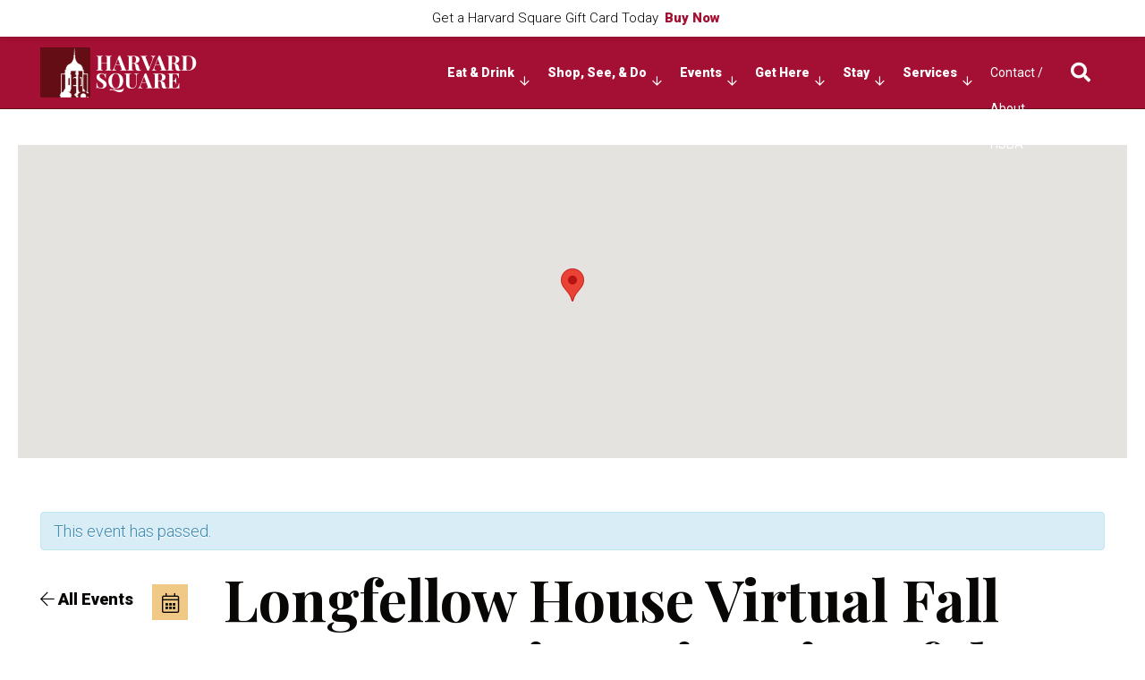

--- FILE ---
content_type: text/html; charset=UTF-8
request_url: https://www.harvardsquare.com/event/longfellow-house-virtual-fall-lecture-series-histories-of-the-body-in-art-science-and-society/
body_size: 35733
content:
<!DOCTYPE html>
<html lang="en-US">
<head>
<link rel="shortcut icon" href="https://www.harvardsquare.com/wp-content/themes/harvard-square/favicon.ico">
<meta charset="UTF-8">
<meta name="viewport" content="width=device-width, initial-scale=1, maximum-scale=1">
<title>Longfellow House Virtual Fall Lecture Series: Histories of the Body in Art, Science, and Society &#8211; Harvard Square</title>
<meta name='robots' content='max-image-preview:large' />
<link rel="alternate" type="application/rss+xml" title="Harvard Square Feed" href="https://www.harvardsquare.com/feed/">

<!-- Google Tag Manager for WordPress by gtm4wp.com -->
<script data-cfasync="false" data-pagespeed-no-defer>
	var gtm4wp_datalayer_name = "dataLayer";
	var dataLayer = dataLayer || [];
</script>
<!-- End Google Tag Manager for WordPress by gtm4wp.com --><link rel='dns-prefetch' href='//www.harvardsquare.com' />
<link rel='dns-prefetch' href='//player.vimeo.com' />
<link rel='dns-prefetch' href='//kit.fontawesome.com' />
<link rel='dns-prefetch' href='//fonts.googleapis.com' />
<link rel="alternate" type="text/calendar" title="Harvard Square &raquo; iCal Feed" href="https://www.harvardsquare.com/events/?ical=1" />
<script type="text/javascript">
/* <![CDATA[ */
window._wpemojiSettings = {"baseUrl":"https:\/\/s.w.org\/images\/core\/emoji\/14.0.0\/72x72\/","ext":".png","svgUrl":"https:\/\/s.w.org\/images\/core\/emoji\/14.0.0\/svg\/","svgExt":".svg","source":{"concatemoji":"https:\/\/www.harvardsquare.com\/wp-includes\/js\/wp-emoji-release.min.js?ver=6.4.2"}};
/*! This file is auto-generated */
!function(i,n){var o,s,e;function c(e){try{var t={supportTests:e,timestamp:(new Date).valueOf()};sessionStorage.setItem(o,JSON.stringify(t))}catch(e){}}function p(e,t,n){e.clearRect(0,0,e.canvas.width,e.canvas.height),e.fillText(t,0,0);var t=new Uint32Array(e.getImageData(0,0,e.canvas.width,e.canvas.height).data),r=(e.clearRect(0,0,e.canvas.width,e.canvas.height),e.fillText(n,0,0),new Uint32Array(e.getImageData(0,0,e.canvas.width,e.canvas.height).data));return t.every(function(e,t){return e===r[t]})}function u(e,t,n){switch(t){case"flag":return n(e,"\ud83c\udff3\ufe0f\u200d\u26a7\ufe0f","\ud83c\udff3\ufe0f\u200b\u26a7\ufe0f")?!1:!n(e,"\ud83c\uddfa\ud83c\uddf3","\ud83c\uddfa\u200b\ud83c\uddf3")&&!n(e,"\ud83c\udff4\udb40\udc67\udb40\udc62\udb40\udc65\udb40\udc6e\udb40\udc67\udb40\udc7f","\ud83c\udff4\u200b\udb40\udc67\u200b\udb40\udc62\u200b\udb40\udc65\u200b\udb40\udc6e\u200b\udb40\udc67\u200b\udb40\udc7f");case"emoji":return!n(e,"\ud83e\udef1\ud83c\udffb\u200d\ud83e\udef2\ud83c\udfff","\ud83e\udef1\ud83c\udffb\u200b\ud83e\udef2\ud83c\udfff")}return!1}function f(e,t,n){var r="undefined"!=typeof WorkerGlobalScope&&self instanceof WorkerGlobalScope?new OffscreenCanvas(300,150):i.createElement("canvas"),a=r.getContext("2d",{willReadFrequently:!0}),o=(a.textBaseline="top",a.font="600 32px Arial",{});return e.forEach(function(e){o[e]=t(a,e,n)}),o}function t(e){var t=i.createElement("script");t.src=e,t.defer=!0,i.head.appendChild(t)}"undefined"!=typeof Promise&&(o="wpEmojiSettingsSupports",s=["flag","emoji"],n.supports={everything:!0,everythingExceptFlag:!0},e=new Promise(function(e){i.addEventListener("DOMContentLoaded",e,{once:!0})}),new Promise(function(t){var n=function(){try{var e=JSON.parse(sessionStorage.getItem(o));if("object"==typeof e&&"number"==typeof e.timestamp&&(new Date).valueOf()<e.timestamp+604800&&"object"==typeof e.supportTests)return e.supportTests}catch(e){}return null}();if(!n){if("undefined"!=typeof Worker&&"undefined"!=typeof OffscreenCanvas&&"undefined"!=typeof URL&&URL.createObjectURL&&"undefined"!=typeof Blob)try{var e="postMessage("+f.toString()+"("+[JSON.stringify(s),u.toString(),p.toString()].join(",")+"));",r=new Blob([e],{type:"text/javascript"}),a=new Worker(URL.createObjectURL(r),{name:"wpTestEmojiSupports"});return void(a.onmessage=function(e){c(n=e.data),a.terminate(),t(n)})}catch(e){}c(n=f(s,u,p))}t(n)}).then(function(e){for(var t in e)n.supports[t]=e[t],n.supports.everything=n.supports.everything&&n.supports[t],"flag"!==t&&(n.supports.everythingExceptFlag=n.supports.everythingExceptFlag&&n.supports[t]);n.supports.everythingExceptFlag=n.supports.everythingExceptFlag&&!n.supports.flag,n.DOMReady=!1,n.readyCallback=function(){n.DOMReady=!0}}).then(function(){return e}).then(function(){var e;n.supports.everything||(n.readyCallback(),(e=n.source||{}).concatemoji?t(e.concatemoji):e.wpemoji&&e.twemoji&&(t(e.twemoji),t(e.wpemoji)))}))}((window,document),window._wpemojiSettings);
/* ]]> */
</script>
<link rel='stylesheet' id='wp-notification-bars-css' href='https://www.harvardsquare.com/wp-content/plugins/wp-notification-bars/public/css/wp-notification-bars-public.css?ver=1.0.12' type='text/css' media='all' />
<link rel='stylesheet' id='sbi_styles-css' href='https://www.harvardsquare.com/wp-content/plugins/instagram-feed/css/sbi-styles.min.css?ver=6.2.9' type='text/css' media='all' />
<link rel='stylesheet' id='tribe-accessibility-css-css' href='https://www.harvardsquare.com/wp-content/plugins/the-events-calendar/common/src/resources/css/accessibility.min.css?ver=4.15.3' type='text/css' media='all' />
<link rel='stylesheet' id='tribe-events-full-calendar-style-css' href='https://www.harvardsquare.com/wp-content/plugins/the-events-calendar/src/resources/css/tribe-events-full.min.css?ver=5.16.2.1' type='text/css' media='all' />
<link rel='stylesheet' id='tribe-events-full-pro-calendar-style-css' href='https://www.harvardsquare.com/wp-content/plugins/events-calendar-pro/src/resources/css/tribe-events-pro-full.min.css?ver=5.14.2.1' type='text/css' media='all' />
<link rel='stylesheet' id='tribe-events-custom-jquery-styles-css' href='https://www.harvardsquare.com/wp-content/plugins/the-events-calendar/vendor/jquery/smoothness/jquery-ui-1.8.23.custom.css?ver=5.16.2.1' type='text/css' media='all' />
<link rel='stylesheet' id='tribe-events-bootstrap-datepicker-css-css' href='https://www.harvardsquare.com/wp-content/plugins/the-events-calendar/vendor/bootstrap-datepicker/css/bootstrap-datepicker.standalone.min.css?ver=5.16.2.1' type='text/css' media='all' />
<link rel='stylesheet' id='tribe-events-calendar-style-css' href='https://www.harvardsquare.com/wp-content/plugins/the-events-calendar/src/resources/css/tribe-events-theme.min.css?ver=5.16.2.1' type='text/css' media='all' />
<link rel='stylesheet' id='tribe-events-calendar-full-mobile-style-css' href='https://www.harvardsquare.com/wp-content/plugins/the-events-calendar/src/resources/css/tribe-events-full-mobile.min.css?ver=5.16.2.1' type='text/css' media='only screen and (max-width: 768px)' />
<link rel='stylesheet' id='tribe-events-calendar-mobile-style-css' href='https://www.harvardsquare.com/wp-content/plugins/the-events-calendar/src/resources/css/tribe-events-theme-mobile.min.css?ver=5.16.2.1' type='text/css' media='only screen and (max-width: 768px)' />
<link rel='stylesheet' id='tribe-events-pro-mini-calendar-block-styles-css' href='https://www.harvardsquare.com/wp-content/plugins/events-calendar-pro/src/resources/css/tribe-events-pro-mini-calendar-block.min.css?ver=5.14.2.1' type='text/css' media='all' />
<link rel='stylesheet' id='tribe-select2-css-css' href='https://www.harvardsquare.com/wp-content/plugins/the-events-calendar/common/vendor/tribe-selectWoo/dist/css/selectWoo.min.css?ver=4.15.3' type='text/css' media='all' />
<link rel='stylesheet' id='tec-variables-skeleton-css' href='https://www.harvardsquare.com/wp-content/plugins/the-events-calendar/common/src/resources/css/variables-skeleton.min.css?ver=4.15.3' type='text/css' media='all' />
<link rel='stylesheet' id='tec-variables-full-css' href='https://www.harvardsquare.com/wp-content/plugins/the-events-calendar/common/src/resources/css/variables-full.min.css?ver=4.15.3' type='text/css' media='all' />
<link rel='stylesheet' id='tribe-dependency-style-css' href='https://www.harvardsquare.com/wp-content/plugins/the-events-calendar/common/src/resources/css/dependency.min.css?ver=4.15.3' type='text/css' media='all' />
<link rel='stylesheet' id='tribe-bumpdown-css-css' href='https://www.harvardsquare.com/wp-content/plugins/the-events-calendar/common/src/resources/css/bumpdown.min.css?ver=4.15.3' type='text/css' media='all' />
<link rel='stylesheet' id='tribe-buttonset-style-css' href='https://www.harvardsquare.com/wp-content/plugins/the-events-calendar/common/src/resources/css/buttonset.min.css?ver=4.15.3' type='text/css' media='all' />
<link rel='stylesheet' id='tribe-common-admin-css' href='https://www.harvardsquare.com/wp-content/plugins/the-events-calendar/common/src/resources/css/tribe-common-admin.min.css?ver=4.15.3' type='text/css' media='all' />
<link rel='stylesheet' id='dashicons-css' href='https://www.harvardsquare.com/wp-includes/css/dashicons.min.css?ver=6.4.2' type='text/css' media='all' />
<link rel='stylesheet' id='tribe-filterbar-styles-css' href='https://www.harvardsquare.com/wp-content/plugins/the-events-calendar-filterbar/src/resources/css/filter-view.min.css?ver=5.3.1' type='text/css' media='all' />
<link rel='stylesheet' id='tribe-filterbar-mobile-styles-css' href='https://www.harvardsquare.com/wp-content/plugins/the-events-calendar-filterbar/src/resources/css/filter-view-mobile.min.css?ver=5.3.1' type='text/css' media='only screen and (max-width: 768px)' />
<link rel='stylesheet' id='tribe-events-calendar-pro-style-css' href='https://www.harvardsquare.com/wp-content/plugins/events-calendar-pro/src/resources/css/tribe-events-pro-theme.min.css?ver=5.14.2.1' type='text/css' media='all' />
<style id='tribe-events-calendar-pro-style-inline-css' type='text/css'>
.tribe-events-list-widget .tribe-event-featured .tribe-event-image,
				.tribe-events-venue-widget .tribe-event-featured .tribe-event-image,
				.tribe-events-adv-list-widget .tribe-event-featured .tribe-event-image,
				.tribe-mini-calendar-list-wrapper .tribe-event-featured .tribe-event-image {
					display: none;
				}
</style>
<link rel='stylesheet' id='tribe-events-calendar-pro-mobile-style-css' href='https://www.harvardsquare.com/wp-content/plugins/events-calendar-pro/src/resources/css/tribe-events-pro-theme-mobile.min.css?ver=5.14.2.1' type='text/css' media='only screen and (max-width: 768px)' />
<link rel='stylesheet' id='tribe-events-calendar-full-pro-mobile-style-css' href='https://www.harvardsquare.com/wp-content/plugins/events-calendar-pro/src/resources/css/tribe-events-pro-full-mobile.min.css?ver=5.14.2.1' type='text/css' media='only screen and (max-width: 768px)' />
<style id='wp-emoji-styles-inline-css' type='text/css'>

	img.wp-smiley, img.emoji {
		display: inline !important;
		border: none !important;
		box-shadow: none !important;
		height: 1em !important;
		width: 1em !important;
		margin: 0 0.07em !important;
		vertical-align: -0.1em !important;
		background: none !important;
		padding: 0 !important;
	}
</style>
<link rel='stylesheet' id='wp-block-library-css' href='https://www.harvardsquare.com/wp-includes/css/dist/block-library/style.min.css?ver=6.4.2' type='text/css' media='all' />
<style id='classic-theme-styles-inline-css' type='text/css'>
/*! This file is auto-generated */
.wp-block-button__link{color:#fff;background-color:#32373c;border-radius:9999px;box-shadow:none;text-decoration:none;padding:calc(.667em + 2px) calc(1.333em + 2px);font-size:1.125em}.wp-block-file__button{background:#32373c;color:#fff;text-decoration:none}
</style>
<style id='global-styles-inline-css' type='text/css'>
body{--wp--preset--color--black: #000000;--wp--preset--color--cyan-bluish-gray: #abb8c3;--wp--preset--color--white: #ffffff;--wp--preset--color--pale-pink: #f78da7;--wp--preset--color--vivid-red: #cf2e2e;--wp--preset--color--luminous-vivid-orange: #ff6900;--wp--preset--color--luminous-vivid-amber: #fcb900;--wp--preset--color--light-green-cyan: #7bdcb5;--wp--preset--color--vivid-green-cyan: #00d084;--wp--preset--color--pale-cyan-blue: #8ed1fc;--wp--preset--color--vivid-cyan-blue: #0693e3;--wp--preset--color--vivid-purple: #9b51e0;--wp--preset--gradient--vivid-cyan-blue-to-vivid-purple: linear-gradient(135deg,rgba(6,147,227,1) 0%,rgb(155,81,224) 100%);--wp--preset--gradient--light-green-cyan-to-vivid-green-cyan: linear-gradient(135deg,rgb(122,220,180) 0%,rgb(0,208,130) 100%);--wp--preset--gradient--luminous-vivid-amber-to-luminous-vivid-orange: linear-gradient(135deg,rgba(252,185,0,1) 0%,rgba(255,105,0,1) 100%);--wp--preset--gradient--luminous-vivid-orange-to-vivid-red: linear-gradient(135deg,rgba(255,105,0,1) 0%,rgb(207,46,46) 100%);--wp--preset--gradient--very-light-gray-to-cyan-bluish-gray: linear-gradient(135deg,rgb(238,238,238) 0%,rgb(169,184,195) 100%);--wp--preset--gradient--cool-to-warm-spectrum: linear-gradient(135deg,rgb(74,234,220) 0%,rgb(151,120,209) 20%,rgb(207,42,186) 40%,rgb(238,44,130) 60%,rgb(251,105,98) 80%,rgb(254,248,76) 100%);--wp--preset--gradient--blush-light-purple: linear-gradient(135deg,rgb(255,206,236) 0%,rgb(152,150,240) 100%);--wp--preset--gradient--blush-bordeaux: linear-gradient(135deg,rgb(254,205,165) 0%,rgb(254,45,45) 50%,rgb(107,0,62) 100%);--wp--preset--gradient--luminous-dusk: linear-gradient(135deg,rgb(255,203,112) 0%,rgb(199,81,192) 50%,rgb(65,88,208) 100%);--wp--preset--gradient--pale-ocean: linear-gradient(135deg,rgb(255,245,203) 0%,rgb(182,227,212) 50%,rgb(51,167,181) 100%);--wp--preset--gradient--electric-grass: linear-gradient(135deg,rgb(202,248,128) 0%,rgb(113,206,126) 100%);--wp--preset--gradient--midnight: linear-gradient(135deg,rgb(2,3,129) 0%,rgb(40,116,252) 100%);--wp--preset--font-size--small: 13px;--wp--preset--font-size--medium: 20px;--wp--preset--font-size--large: 36px;--wp--preset--font-size--x-large: 42px;--wp--preset--spacing--20: 0.44rem;--wp--preset--spacing--30: 0.67rem;--wp--preset--spacing--40: 1rem;--wp--preset--spacing--50: 1.5rem;--wp--preset--spacing--60: 2.25rem;--wp--preset--spacing--70: 3.38rem;--wp--preset--spacing--80: 5.06rem;--wp--preset--shadow--natural: 6px 6px 9px rgba(0, 0, 0, 0.2);--wp--preset--shadow--deep: 12px 12px 50px rgba(0, 0, 0, 0.4);--wp--preset--shadow--sharp: 6px 6px 0px rgba(0, 0, 0, 0.2);--wp--preset--shadow--outlined: 6px 6px 0px -3px rgba(255, 255, 255, 1), 6px 6px rgba(0, 0, 0, 1);--wp--preset--shadow--crisp: 6px 6px 0px rgba(0, 0, 0, 1);}:where(.is-layout-flex){gap: 0.5em;}:where(.is-layout-grid){gap: 0.5em;}body .is-layout-flow > .alignleft{float: left;margin-inline-start: 0;margin-inline-end: 2em;}body .is-layout-flow > .alignright{float: right;margin-inline-start: 2em;margin-inline-end: 0;}body .is-layout-flow > .aligncenter{margin-left: auto !important;margin-right: auto !important;}body .is-layout-constrained > .alignleft{float: left;margin-inline-start: 0;margin-inline-end: 2em;}body .is-layout-constrained > .alignright{float: right;margin-inline-start: 2em;margin-inline-end: 0;}body .is-layout-constrained > .aligncenter{margin-left: auto !important;margin-right: auto !important;}body .is-layout-constrained > :where(:not(.alignleft):not(.alignright):not(.alignfull)){max-width: var(--wp--style--global--content-size);margin-left: auto !important;margin-right: auto !important;}body .is-layout-constrained > .alignwide{max-width: var(--wp--style--global--wide-size);}body .is-layout-flex{display: flex;}body .is-layout-flex{flex-wrap: wrap;align-items: center;}body .is-layout-flex > *{margin: 0;}body .is-layout-grid{display: grid;}body .is-layout-grid > *{margin: 0;}:where(.wp-block-columns.is-layout-flex){gap: 2em;}:where(.wp-block-columns.is-layout-grid){gap: 2em;}:where(.wp-block-post-template.is-layout-flex){gap: 1.25em;}:where(.wp-block-post-template.is-layout-grid){gap: 1.25em;}.has-black-color{color: var(--wp--preset--color--black) !important;}.has-cyan-bluish-gray-color{color: var(--wp--preset--color--cyan-bluish-gray) !important;}.has-white-color{color: var(--wp--preset--color--white) !important;}.has-pale-pink-color{color: var(--wp--preset--color--pale-pink) !important;}.has-vivid-red-color{color: var(--wp--preset--color--vivid-red) !important;}.has-luminous-vivid-orange-color{color: var(--wp--preset--color--luminous-vivid-orange) !important;}.has-luminous-vivid-amber-color{color: var(--wp--preset--color--luminous-vivid-amber) !important;}.has-light-green-cyan-color{color: var(--wp--preset--color--light-green-cyan) !important;}.has-vivid-green-cyan-color{color: var(--wp--preset--color--vivid-green-cyan) !important;}.has-pale-cyan-blue-color{color: var(--wp--preset--color--pale-cyan-blue) !important;}.has-vivid-cyan-blue-color{color: var(--wp--preset--color--vivid-cyan-blue) !important;}.has-vivid-purple-color{color: var(--wp--preset--color--vivid-purple) !important;}.has-black-background-color{background-color: var(--wp--preset--color--black) !important;}.has-cyan-bluish-gray-background-color{background-color: var(--wp--preset--color--cyan-bluish-gray) !important;}.has-white-background-color{background-color: var(--wp--preset--color--white) !important;}.has-pale-pink-background-color{background-color: var(--wp--preset--color--pale-pink) !important;}.has-vivid-red-background-color{background-color: var(--wp--preset--color--vivid-red) !important;}.has-luminous-vivid-orange-background-color{background-color: var(--wp--preset--color--luminous-vivid-orange) !important;}.has-luminous-vivid-amber-background-color{background-color: var(--wp--preset--color--luminous-vivid-amber) !important;}.has-light-green-cyan-background-color{background-color: var(--wp--preset--color--light-green-cyan) !important;}.has-vivid-green-cyan-background-color{background-color: var(--wp--preset--color--vivid-green-cyan) !important;}.has-pale-cyan-blue-background-color{background-color: var(--wp--preset--color--pale-cyan-blue) !important;}.has-vivid-cyan-blue-background-color{background-color: var(--wp--preset--color--vivid-cyan-blue) !important;}.has-vivid-purple-background-color{background-color: var(--wp--preset--color--vivid-purple) !important;}.has-black-border-color{border-color: var(--wp--preset--color--black) !important;}.has-cyan-bluish-gray-border-color{border-color: var(--wp--preset--color--cyan-bluish-gray) !important;}.has-white-border-color{border-color: var(--wp--preset--color--white) !important;}.has-pale-pink-border-color{border-color: var(--wp--preset--color--pale-pink) !important;}.has-vivid-red-border-color{border-color: var(--wp--preset--color--vivid-red) !important;}.has-luminous-vivid-orange-border-color{border-color: var(--wp--preset--color--luminous-vivid-orange) !important;}.has-luminous-vivid-amber-border-color{border-color: var(--wp--preset--color--luminous-vivid-amber) !important;}.has-light-green-cyan-border-color{border-color: var(--wp--preset--color--light-green-cyan) !important;}.has-vivid-green-cyan-border-color{border-color: var(--wp--preset--color--vivid-green-cyan) !important;}.has-pale-cyan-blue-border-color{border-color: var(--wp--preset--color--pale-cyan-blue) !important;}.has-vivid-cyan-blue-border-color{border-color: var(--wp--preset--color--vivid-cyan-blue) !important;}.has-vivid-purple-border-color{border-color: var(--wp--preset--color--vivid-purple) !important;}.has-vivid-cyan-blue-to-vivid-purple-gradient-background{background: var(--wp--preset--gradient--vivid-cyan-blue-to-vivid-purple) !important;}.has-light-green-cyan-to-vivid-green-cyan-gradient-background{background: var(--wp--preset--gradient--light-green-cyan-to-vivid-green-cyan) !important;}.has-luminous-vivid-amber-to-luminous-vivid-orange-gradient-background{background: var(--wp--preset--gradient--luminous-vivid-amber-to-luminous-vivid-orange) !important;}.has-luminous-vivid-orange-to-vivid-red-gradient-background{background: var(--wp--preset--gradient--luminous-vivid-orange-to-vivid-red) !important;}.has-very-light-gray-to-cyan-bluish-gray-gradient-background{background: var(--wp--preset--gradient--very-light-gray-to-cyan-bluish-gray) !important;}.has-cool-to-warm-spectrum-gradient-background{background: var(--wp--preset--gradient--cool-to-warm-spectrum) !important;}.has-blush-light-purple-gradient-background{background: var(--wp--preset--gradient--blush-light-purple) !important;}.has-blush-bordeaux-gradient-background{background: var(--wp--preset--gradient--blush-bordeaux) !important;}.has-luminous-dusk-gradient-background{background: var(--wp--preset--gradient--luminous-dusk) !important;}.has-pale-ocean-gradient-background{background: var(--wp--preset--gradient--pale-ocean) !important;}.has-electric-grass-gradient-background{background: var(--wp--preset--gradient--electric-grass) !important;}.has-midnight-gradient-background{background: var(--wp--preset--gradient--midnight) !important;}.has-small-font-size{font-size: var(--wp--preset--font-size--small) !important;}.has-medium-font-size{font-size: var(--wp--preset--font-size--medium) !important;}.has-large-font-size{font-size: var(--wp--preset--font-size--large) !important;}.has-x-large-font-size{font-size: var(--wp--preset--font-size--x-large) !important;}
.wp-block-navigation a:where(:not(.wp-element-button)){color: inherit;}
:where(.wp-block-post-template.is-layout-flex){gap: 1.25em;}:where(.wp-block-post-template.is-layout-grid){gap: 1.25em;}
:where(.wp-block-columns.is-layout-flex){gap: 2em;}:where(.wp-block-columns.is-layout-grid){gap: 2em;}
.wp-block-pullquote{font-size: 1.5em;line-height: 1.6;}
</style>
<link rel='stylesheet' id='_ning_font_awesome_css-css' href='https://www.harvardsquare.com/wp-content/plugins/angwp/assets/fonts/font-awesome/css/font-awesome.min.css?ver=1.6.2' type='text/css' media='all' />
<link rel='stylesheet' id='_ning_css-css' href='https://www.harvardsquare.com/wp-content/plugins/angwp/assets/dist/angwp.bundle.js.css?ver=1.6.2' type='text/css' media='all' />
<link rel='stylesheet' id='spr_col_animate_css-css' href='https://www.harvardsquare.com/wp-content/plugins/angwp/include/extensions/spr_columns/assets/css/animate.min.css?ver=1.6.2' type='text/css' media='all' />
<link rel='stylesheet' id='spr_col_css-css' href='https://www.harvardsquare.com/wp-content/plugins/angwp/include/extensions/spr_columns/assets/css/spr_columns.css?ver=1.6.2' type='text/css' media='all' />
<link rel='stylesheet' id='wp-job-manager-job-listings-css' href='https://www.harvardsquare.com/wp-content/plugins/wp-job-manager/assets/dist/css/job-listings.css?ver=d866e43503c5e047c6b0be0a9557cf8e' type='text/css' media='all' />
<link rel='stylesheet' id='harvard_square-style-css' href='https://www.harvardsquare.com/wp-content/themes/harvard-square/style.css?ver=6.4.2' type='text/css' media='all' />
<link rel='stylesheet' id='bowst-press-google-fonts-css' href='https://fonts.googleapis.com/css?family=Playfair+Display%3A700%7CRoboto%3A300%2C300i%2C400%2C900&#038;display=swap&#038;ver=6.4.2' type='text/css' media='all' />
<link rel='stylesheet' id='harvard_square-global-styles-css' href='https://www.harvardsquare.com/wp-content/themes/harvard-square/public/css/globals.css?ver=1769072165' type='text/css' media='all' />
<script type="text/javascript" src="https://www.harvardsquare.com/wp-includes/js/jquery/jquery.min.js?ver=3.7.1" id="jquery-core-js"></script>
<script type="text/javascript" src="https://www.harvardsquare.com/wp-includes/js/jquery/jquery-migrate.min.js?ver=3.4.1" id="jquery-migrate-js"></script>
<script type="text/javascript" id="stripe_nfpluginsettings-js-extra">
/* <![CDATA[ */
var stripe_nfpluginsettings = {"clearLogRestUrl":"https:\/\/www.harvardsquare.com\/wp-json\/ninja-forms-stripe\/v1\/debug-log\/delete-all","clearLogButtonId":"stripe_clear_debug_logger","downloadLogRestUrl":"https:\/\/www.harvardsquare.com\/wp-json\/ninja-forms-stripe\/v1\/debug-log\/get-all","downloadLogButtonId":"stripe_download_debug_logger","_wpnonce":"00bf93c8bd"};
/* ]]> */
</script>
<script type="text/javascript" src="https://www.harvardsquare.com/wp-content/plugins/ninja-forms-stripe/assets/js/nfpluginsettings.js?ver=3.2.7" id="stripe_nfpluginsettings-js"></script>
<script type="text/javascript" src="https://www.harvardsquare.com/wp-content/plugins/the-events-calendar/vendor/bootstrap-datepicker/js/bootstrap-datepicker.min.js?ver=5.16.2.1" id="tribe-events-bootstrap-datepicker-js"></script>
<script type="text/javascript" src="https://www.harvardsquare.com/wp-content/plugins/the-events-calendar/vendor/jquery-resize/jquery.ba-resize.min.js?ver=5.16.2.1" id="tribe-events-jquery-resize-js"></script>
<script type="text/javascript" src="https://www.harvardsquare.com/wp-content/plugins/the-events-calendar/vendor/jquery-placeholder/jquery.placeholder.min.js?ver=5.16.2.1" id="jquery-placeholder-js"></script>
<script type="text/javascript" src="https://www.harvardsquare.com/wp-content/plugins/the-events-calendar/common/vendor/momentjs/moment.min.js?ver=4.15.3" id="tribe-moment-js"></script>
<script type="text/javascript" src="https://www.harvardsquare.com/wp-content/plugins/the-events-calendar/common/vendor/momentjs/locale.min.js?ver=4.15.3" id="tribe-moment-locales-js"></script>
<script type="text/javascript" id="tribe-events-calendar-script-js-extra">
/* <![CDATA[ */
var tribe_js_config = {"permalink_settings":"\/%postname%\/","events_post_type":"tribe_events","events_base":"https:\/\/www.harvardsquare.com\/events\/","update_urls":{"shortcode":{"list":true,"month":true,"day":true}},"debug":""};
/* ]]> */
</script>
<script type="text/javascript" src="https://www.harvardsquare.com/wp-content/plugins/the-events-calendar/src/resources/js/tribe-events.min.js?ver=5.16.2.1" id="tribe-events-calendar-script-js"></script>
<script type="text/javascript" src="https://www.harvardsquare.com/wp-content/plugins/the-events-calendar/vendor/php-date-formatter/js/php-date-formatter.min.js?ver=5.16.2.1" id="tribe-events-php-date-formatter-js"></script>
<script type="text/javascript" id="tribe-events-dynamic-js-extra">
/* <![CDATA[ */
var tribe_dynamic_help_text = {"date_with_year":"F j, Y","date_no_year":"F j","datepicker_format":"n\/j\/Y","datepicker_format_index":"1","days":["Sunday","Monday","Tuesday","Wednesday","Thursday","Friday","Saturday"],"daysShort":["Sun","Mon","Tue","Wed","Thu","Fri","Sat"],"months":["January","February","March","April","May","June","July","August","September","October","November","December"],"monthsShort":["Jan","Feb","Mar","Apr","May","Jun","Jul","Aug","Sep","Oct","Nov","Dec"],"msgs":"[\"This event is from %%starttime%% to %%endtime%% on %%startdatewithyear%%.\",\"This event is at %%starttime%% on %%startdatewithyear%%.\",\"This event is all day on %%startdatewithyear%%.\",\"This event starts at %%starttime%% on %%startdatenoyear%% and ends at %%endtime%% on %%enddatewithyear%%\",\"This event starts at %%starttime%% on %%startdatenoyear%% and ends on %%enddatewithyear%%\",\"This event is all day starting on %%startdatenoyear%% and ending on %%enddatewithyear%%.\"]"};
/* ]]> */
</script>
<script type="text/javascript" id="tribe-events-dynamic-js-extra">
/* <![CDATA[ */
var tribe_dynamic_help_text = {"date_with_year":"F j, Y","date_no_year":"F j","datepicker_format":"n\/j\/Y","datepicker_format_index":"1","days":["Sunday","Monday","Tuesday","Wednesday","Thursday","Friday","Saturday"],"daysShort":["Sun","Mon","Tue","Wed","Thu","Fri","Sat"],"months":["January","February","March","April","May","June","July","August","September","October","November","December"],"monthsShort":["Jan","Feb","Mar","Apr","May","Jun","Jul","Aug","Sep","Oct","Nov","Dec"],"msgs":"[\"This event is from %%starttime%% to %%endtime%% on %%startdatewithyear%%.\",\"This event is at %%starttime%% on %%startdatewithyear%%.\",\"This event is all day on %%startdatewithyear%%.\",\"This event starts at %%starttime%% on %%startdatenoyear%% and ends at %%endtime%% on %%enddatewithyear%%\",\"This event starts at %%starttime%% on %%startdatenoyear%% and ends on %%enddatewithyear%%\",\"This event is all day starting on %%startdatenoyear%% and ending on %%enddatewithyear%%.\"]"};
var tribe_dynamic_help_text = {"date_with_year":"F j, Y","date_no_year":"F j","datepicker_format":"n\/j\/Y","datepicker_format_index":"1","days":["Sunday","Monday","Tuesday","Wednesday","Thursday","Friday","Saturday"],"daysShort":["Sun","Mon","Tue","Wed","Thu","Fri","Sat"],"months":["January","February","March","April","May","June","July","August","September","October","November","December"],"monthsShort":["Jan","Feb","Mar","Apr","May","Jun","Jul","Aug","Sep","Oct","Nov","Dec"],"msgs":"[\"This event is from %%starttime%% to %%endtime%% on %%startdatewithyear%%.\",\"This event is at %%starttime%% on %%startdatewithyear%%.\",\"This event is all day on %%startdatewithyear%%.\",\"This event starts at %%starttime%% on %%startdatenoyear%% and ends at %%endtime%% on %%enddatewithyear%%\",\"This event starts at %%starttime%% on %%startdatenoyear%% and ends on %%enddatewithyear%%\",\"This event is all day starting on %%startdatenoyear%% and ending on %%enddatewithyear%%.\"]"};
/* ]]> */
</script>
<script type="text/javascript" src="https://www.harvardsquare.com/wp-content/plugins/the-events-calendar/src/resources/js/events-dynamic.min.js?ver=5.16.2.1" id="tribe-events-dynamic-js"></script>
<script type="text/javascript" src="https://www.harvardsquare.com/wp-content/plugins/the-events-calendar/src/resources/js/tribe-events-bar.min.js?ver=5.16.2.1" id="tribe-events-bar-js"></script>
<script type="text/javascript" id="tribe-events-pro-js-extra">
/* <![CDATA[ */
var TribeEventsPro = {"geocenter":{"max_lat":42.399885,"max_lng":-71.054939,"min_lat":42.348769,"min_lng":-71.258181},"map_tooltip_event":"Event: ","map_tooltip_address":"Address: "};
/* ]]> */
</script>
<script type="text/javascript" src="https://www.harvardsquare.com/wp-content/plugins/events-calendar-pro/src/resources/js/tribe-events-pro.min.js?ver=5.14.2.1" id="tribe-events-pro-js"></script>
<script type="text/javascript" src="https://www.harvardsquare.com/wp-content/plugins/angwp/assets/dev/js/advertising.js?ver=6.4.2" id="adning_dummy_advertising-js"></script>
<script type="text/javascript" src="https://www.harvardsquare.com/wp-content/plugins/wp-notification-bars/public/js/wp-notification-bars-public.js?ver=1.0.12" id="wp-notification-bars-js"></script>
<script type="text/javascript" src="https://www.harvardsquare.com/wp-content/themes/harvard-square/public/js/libraries/modernizr-custom.js?ver=1769072165" id="modernizr-js"></script>
<script type="text/javascript" src="https://kit.fontawesome.com/8f77fcd640.js?ver=6.4.2" id="bowst-press-font-awesome-js"></script>
<link rel="https://api.w.org/" href="https://www.harvardsquare.com/wp-json/" /><link rel="alternate" type="application/json" href="https://www.harvardsquare.com/wp-json/wp/v2/tribe_events/25221" /><link rel="canonical" href="https://www.harvardsquare.com/event/longfellow-house-virtual-fall-lecture-series-histories-of-the-body-in-art-science-and-society/" />
<link rel="alternate" type="application/json+oembed" href="https://www.harvardsquare.com/wp-json/oembed/1.0/embed?url=https%3A%2F%2Fwww.harvardsquare.com%2Fevent%2Flongfellow-house-virtual-fall-lecture-series-histories-of-the-body-in-art-science-and-society%2F" />
<link rel="alternate" type="text/xml+oembed" href="https://www.harvardsquare.com/wp-json/oembed/1.0/embed?url=https%3A%2F%2Fwww.harvardsquare.com%2Fevent%2Flongfellow-house-virtual-fall-lecture-series-histories-of-the-body-in-art-science-and-society%2F&#038;format=xml" />
<meta name="tec-api-version" content="v1"><meta name="tec-api-origin" content="https://www.harvardsquare.com"><link rel="alternate" href="https://www.harvardsquare.com/wp-json/tribe/events/v1/events/25221" />
<!-- Google Tag Manager for WordPress by gtm4wp.com -->
<!-- GTM Container placement set to manual -->
<script data-cfasync="false" data-pagespeed-no-defer type="text/javascript">
	var dataLayer_content = {"pagePostType":"tribe_events","pagePostType2":"single-tribe_events","pagePostAuthor":"Amanda Henley","browserName":"","browserVersion":"","browserEngineName":"","browserEngineVersion":"","osName":"","osVersion":"","deviceType":"bot","deviceManufacturer":"","deviceModel":""};
	dataLayer.push( dataLayer_content );
</script>
<script data-cfasync="false">
(function(w,d,s,l,i){w[l]=w[l]||[];w[l].push({'gtm.start':
new Date().getTime(),event:'gtm.js'});var f=d.getElementsByTagName(s)[0],
j=d.createElement(s),dl=l!='dataLayer'?'&l='+l:'';j.async=true;j.src=
'//www.googletagmanager.com/gtm.'+'js?id='+i+dl;f.parentNode.insertBefore(j,f);
})(window,document,'script','dataLayer','GTM-K26Q8VJ');
</script>
<!-- End Google Tag Manager -->
<!-- End Google Tag Manager for WordPress by gtm4wp.com --><script type="application/ld+json">
[{"@context":"http://schema.org","@type":"Event","name":"Longfellow House Virtual Fall Lecture Series: Histories of the Body in Art, Science, and Society","description":"&lt;p&gt;Hosted by Longfellow House-Washington\\'s Headquarters National Historic Site and the Friends of the Longfellow House-Washington\\'s Headquarters Public conversation around health, science, and the body are nothing new; in the 19th century the Longfellows and their social circle often engaged with the discourse of their day. Join us for our 2021 Virtual Fall Lecture series featuring [&hellip;]&lt;/p&gt;\\n","image":"https://www.harvardsquare.com/wp-content/uploads/2021/09/Facebook-header.jpg","url":"https://www.harvardsquare.com/event/longfellow-house-virtual-fall-lecture-series-histories-of-the-body-in-art-science-and-society/","startDate":"2021-10-21T18:00:00-04:00","endDate":"2021-12-09T19:00:00-05:00","location":{"@type":"Place","name":"Longfellow House-Washington&#8217;s Headquarters National Historic Site","description":"&lt;p&gt;Longfellow House-Washington\u2019s Headquarters National Historic Site is a unit of the U.S. National Park System that preserves the home that served as George Washington\\'s headquarters during the Siege of Boston and later as the home of noted 19th-century poet Henry Wadsworth Longfellow. The site includes a fully furnished historic house museum and offers free ranger-led [&hellip;]&lt;/p&gt;\\n","url":"https://www.harvardsquare.com/venue/longfellow-house-washingtons-headquarters-national-historic-site/","address":{"@type":"PostalAddress","streetAddress":"105 Brattle Street","addressLocality":"Cambridge","addressRegion":"MA","postalCode":"02138","addressCountry":"United States"},"geo":{"@type":"GeoCoordinates","latitude":42.3769038,"longitude":-71.1264233},"telephone":"617-876-4491","sameAs":"www.nps.gov/long"},"performer":"Organization"}]
</script>
<!-- Ads on this site are served by Adning v1.6.2 - adning.com -->
<style></style><!-- / Adning. -->

	<script>
	(function($) {
		$(document).on('facetwp-loaded', function() {
			$('.facetwp-facet').each(function() {
				var $facet = $(this);
				var facet_name = $facet.attr('data-name');
				var facet_label = FWP.settings.labels[facet_name];

				if ($facet.find('.facetwp-checkbox').length > 0 && $facet.closest('.facet-wrap').length < 1 && $facet.closest('.facetwp-flyout').length < 1) {
					$facet.wrap('<div class="facet-wrap"></div>');
					$facet.before('<h4 class="facet-label">' + facet_label + '</h4>');
				}
			});
		});
	})(jQuery);
	</script>
	<style type="text/css">/** Thursday 1st January 2026 23:13:27 UTC (core) **//** THIS FILE IS AUTOMATICALLY GENERATED - DO NOT MAKE MANUAL EDITS! **//** Custom CSS should be added to Mega Menu > Menu Themes > Custom Styling **/.mega-menu-last-modified-1767309207 { content: 'Thursday 1st January 2026 23:13:27 UTC'; }#mega-menu-wrap-primary, #mega-menu-wrap-primary #mega-menu-primary, #mega-menu-wrap-primary #mega-menu-primary ul.mega-sub-menu, #mega-menu-wrap-primary #mega-menu-primary li.mega-menu-item, #mega-menu-wrap-primary #mega-menu-primary li.mega-menu-row, #mega-menu-wrap-primary #mega-menu-primary li.mega-menu-column, #mega-menu-wrap-primary #mega-menu-primary a.mega-menu-link, #mega-menu-wrap-primary #mega-menu-primary span.mega-menu-badge {transition: none;border-radius: 0;box-shadow: none;background: none;border: 0;bottom: auto;box-sizing: border-box;clip: auto;color: #666;display: block;float: none;font-family: inherit;font-size: 14px;height: auto;left: auto;line-height: 1.7;list-style-type: none;margin: 0;min-height: auto;max-height: none;min-width: auto;max-width: none;opacity: 1;outline: none;overflow: visible;padding: 0;position: relative;pointer-events: auto;right: auto;text-align: left;text-decoration: none;text-indent: 0;text-transform: none;transform: none;top: auto;vertical-align: baseline;visibility: inherit;width: auto;word-wrap: break-word;white-space: normal;}#mega-menu-wrap-primary:before, #mega-menu-wrap-primary #mega-menu-primary:before, #mega-menu-wrap-primary #mega-menu-primary ul.mega-sub-menu:before, #mega-menu-wrap-primary #mega-menu-primary li.mega-menu-item:before, #mega-menu-wrap-primary #mega-menu-primary li.mega-menu-row:before, #mega-menu-wrap-primary #mega-menu-primary li.mega-menu-column:before, #mega-menu-wrap-primary #mega-menu-primary a.mega-menu-link:before, #mega-menu-wrap-primary #mega-menu-primary span.mega-menu-badge:before, #mega-menu-wrap-primary:after, #mega-menu-wrap-primary #mega-menu-primary:after, #mega-menu-wrap-primary #mega-menu-primary ul.mega-sub-menu:after, #mega-menu-wrap-primary #mega-menu-primary li.mega-menu-item:after, #mega-menu-wrap-primary #mega-menu-primary li.mega-menu-row:after, #mega-menu-wrap-primary #mega-menu-primary li.mega-menu-column:after, #mega-menu-wrap-primary #mega-menu-primary a.mega-menu-link:after, #mega-menu-wrap-primary #mega-menu-primary span.mega-menu-badge:after {display: none;}#mega-menu-wrap-primary {border-radius: 0;}@media only screen and (min-width: 992px) {#mega-menu-wrap-primary {background: rgba(34, 34, 34, 0);}}#mega-menu-wrap-primary.mega-keyboard-navigation .mega-menu-toggle:focus, #mega-menu-wrap-primary.mega-keyboard-navigation .mega-toggle-block:focus, #mega-menu-wrap-primary.mega-keyboard-navigation .mega-toggle-block a:focus, #mega-menu-wrap-primary.mega-keyboard-navigation .mega-toggle-block .mega-search input[type=text]:focus, #mega-menu-wrap-primary.mega-keyboard-navigation .mega-toggle-block button.mega-toggle-animated:focus, #mega-menu-wrap-primary.mega-keyboard-navigation #mega-menu-primary a:focus, #mega-menu-wrap-primary.mega-keyboard-navigation #mega-menu-primary input:focus, #mega-menu-wrap-primary.mega-keyboard-navigation #mega-menu-primary li.mega-menu-item a.mega-menu-link:focus {outline: 3px solid #109cde;outline-offset: -3px;}#mega-menu-wrap-primary.mega-keyboard-navigation .mega-toggle-block button.mega-toggle-animated:focus {outline-offset: 2px;}#mega-menu-wrap-primary.mega-keyboard-navigation > li.mega-menu-item > a.mega-menu-link:focus {background: rgba(34, 34, 34, 0);color: #fff;font-weight: normal;text-decoration: none;border-color: #fff;}@media only screen and (max-width: 991px) {#mega-menu-wrap-primary.mega-keyboard-navigation > li.mega-menu-item > a.mega-menu-link:focus {color: #fff;background: #333;}}#mega-menu-wrap-primary #mega-menu-primary {visibility: visible;text-align: left;padding: 0px 0px 0px 0px;}#mega-menu-wrap-primary #mega-menu-primary a.mega-menu-link {cursor: pointer;display: inline;}#mega-menu-wrap-primary #mega-menu-primary a.mega-menu-link .mega-description-group {vertical-align: middle;display: inline-block;transition: none;}#mega-menu-wrap-primary #mega-menu-primary a.mega-menu-link .mega-description-group .mega-menu-title, #mega-menu-wrap-primary #mega-menu-primary a.mega-menu-link .mega-description-group .mega-menu-description {transition: none;line-height: 1.5;display: block;}#mega-menu-wrap-primary #mega-menu-primary a.mega-menu-link .mega-description-group .mega-menu-description {font-style: italic;font-size: 0.8em;text-transform: none;font-weight: normal;}#mega-menu-wrap-primary #mega-menu-primary li.mega-menu-megamenu li.mega-menu-item.mega-icon-left.mega-has-description.mega-has-icon > a.mega-menu-link {display: flex;align-items: center;}#mega-menu-wrap-primary #mega-menu-primary li.mega-menu-megamenu li.mega-menu-item.mega-icon-left.mega-has-description.mega-has-icon > a.mega-menu-link:before {flex: 0 0 auto;align-self: flex-start;}#mega-menu-wrap-primary #mega-menu-primary li.mega-menu-tabbed.mega-menu-megamenu > ul.mega-sub-menu > li.mega-menu-item.mega-icon-left.mega-has-description.mega-has-icon > a.mega-menu-link {display: block;}#mega-menu-wrap-primary #mega-menu-primary li.mega-menu-item.mega-icon-top > a.mega-menu-link {display: table-cell;vertical-align: middle;line-height: initial;}#mega-menu-wrap-primary #mega-menu-primary li.mega-menu-item.mega-icon-top > a.mega-menu-link:before {display: block;margin: 0 0 6px 0;text-align: center;}#mega-menu-wrap-primary #mega-menu-primary li.mega-menu-item.mega-icon-top > a.mega-menu-link > span.mega-title-below {display: inline-block;transition: none;}@media only screen and (max-width: 991px) {#mega-menu-wrap-primary #mega-menu-primary > li.mega-menu-item.mega-icon-top > a.mega-menu-link {display: block;line-height: 40px;}#mega-menu-wrap-primary #mega-menu-primary > li.mega-menu-item.mega-icon-top > a.mega-menu-link:before {display: inline-block;margin: 0 6px 0 0;text-align: left;}}#mega-menu-wrap-primary #mega-menu-primary li.mega-menu-item.mega-icon-right > a.mega-menu-link:before {float: right;margin: 0 0 0 6px;}#mega-menu-wrap-primary #mega-menu-primary > li.mega-animating > ul.mega-sub-menu {pointer-events: none;}#mega-menu-wrap-primary #mega-menu-primary li.mega-disable-link > a.mega-menu-link, #mega-menu-wrap-primary #mega-menu-primary li.mega-menu-megamenu li.mega-disable-link > a.mega-menu-link {cursor: inherit;}#mega-menu-wrap-primary #mega-menu-primary li.mega-menu-item-has-children.mega-disable-link > a.mega-menu-link, #mega-menu-wrap-primary #mega-menu-primary li.mega-menu-megamenu > li.mega-menu-item-has-children.mega-disable-link > a.mega-menu-link {cursor: pointer;}#mega-menu-wrap-primary #mega-menu-primary p {margin-bottom: 10px;}#mega-menu-wrap-primary #mega-menu-primary input, #mega-menu-wrap-primary #mega-menu-primary img {max-width: 100%;}#mega-menu-wrap-primary #mega-menu-primary li.mega-menu-item > ul.mega-sub-menu {display: block;visibility: hidden;opacity: 1;pointer-events: auto;}@media only screen and (max-width: 991px) {#mega-menu-wrap-primary #mega-menu-primary li.mega-menu-item > ul.mega-sub-menu {display: none;visibility: visible;opacity: 1;}#mega-menu-wrap-primary #mega-menu-primary li.mega-menu-item.mega-toggle-on > ul.mega-sub-menu, #mega-menu-wrap-primary #mega-menu-primary li.mega-menu-megamenu.mega-menu-item.mega-toggle-on ul.mega-sub-menu {display: block;}#mega-menu-wrap-primary #mega-menu-primary li.mega-menu-megamenu.mega-menu-item.mega-toggle-on li.mega-hide-sub-menu-on-mobile > ul.mega-sub-menu, #mega-menu-wrap-primary #mega-menu-primary li.mega-hide-sub-menu-on-mobile > ul.mega-sub-menu {display: none;}}@media only screen and (min-width: 992px) {#mega-menu-wrap-primary #mega-menu-primary[data-effect="fade"] li.mega-menu-item > ul.mega-sub-menu {opacity: 0;transition: opacity 200ms ease-in, visibility 200ms ease-in;}#mega-menu-wrap-primary #mega-menu-primary[data-effect="fade"].mega-no-js li.mega-menu-item:hover > ul.mega-sub-menu, #mega-menu-wrap-primary #mega-menu-primary[data-effect="fade"].mega-no-js li.mega-menu-item:focus > ul.mega-sub-menu, #mega-menu-wrap-primary #mega-menu-primary[data-effect="fade"] li.mega-menu-item.mega-toggle-on > ul.mega-sub-menu, #mega-menu-wrap-primary #mega-menu-primary[data-effect="fade"] li.mega-menu-item.mega-menu-megamenu.mega-toggle-on ul.mega-sub-menu {opacity: 1;}#mega-menu-wrap-primary #mega-menu-primary[data-effect="fade_up"] li.mega-menu-item.mega-menu-megamenu > ul.mega-sub-menu, #mega-menu-wrap-primary #mega-menu-primary[data-effect="fade_up"] li.mega-menu-item.mega-menu-flyout ul.mega-sub-menu {opacity: 0;transform: translate(0, 10px);transition: opacity 200ms ease-in, transform 200ms ease-in, visibility 200ms ease-in;}#mega-menu-wrap-primary #mega-menu-primary[data-effect="fade_up"].mega-no-js li.mega-menu-item:hover > ul.mega-sub-menu, #mega-menu-wrap-primary #mega-menu-primary[data-effect="fade_up"].mega-no-js li.mega-menu-item:focus > ul.mega-sub-menu, #mega-menu-wrap-primary #mega-menu-primary[data-effect="fade_up"] li.mega-menu-item.mega-toggle-on > ul.mega-sub-menu, #mega-menu-wrap-primary #mega-menu-primary[data-effect="fade_up"] li.mega-menu-item.mega-menu-megamenu.mega-toggle-on ul.mega-sub-menu {opacity: 1;transform: translate(0, 0);}#mega-menu-wrap-primary #mega-menu-primary[data-effect="slide_up"] li.mega-menu-item.mega-menu-megamenu > ul.mega-sub-menu, #mega-menu-wrap-primary #mega-menu-primary[data-effect="slide_up"] li.mega-menu-item.mega-menu-flyout ul.mega-sub-menu {transform: translate(0, 10px);transition: transform 200ms ease-in, visibility 200ms ease-in;}#mega-menu-wrap-primary #mega-menu-primary[data-effect="slide_up"].mega-no-js li.mega-menu-item:hover > ul.mega-sub-menu, #mega-menu-wrap-primary #mega-menu-primary[data-effect="slide_up"].mega-no-js li.mega-menu-item:focus > ul.mega-sub-menu, #mega-menu-wrap-primary #mega-menu-primary[data-effect="slide_up"] li.mega-menu-item.mega-toggle-on > ul.mega-sub-menu, #mega-menu-wrap-primary #mega-menu-primary[data-effect="slide_up"] li.mega-menu-item.mega-menu-megamenu.mega-toggle-on ul.mega-sub-menu {transform: translate(0, 0);}}#mega-menu-wrap-primary #mega-menu-primary li.mega-menu-item.mega-menu-megamenu ul.mega-sub-menu li.mega-collapse-children > ul.mega-sub-menu {display: none;}#mega-menu-wrap-primary #mega-menu-primary li.mega-menu-item.mega-menu-megamenu ul.mega-sub-menu li.mega-collapse-children.mega-toggle-on > ul.mega-sub-menu {display: block;}#mega-menu-wrap-primary #mega-menu-primary.mega-no-js li.mega-menu-item:hover > ul.mega-sub-menu, #mega-menu-wrap-primary #mega-menu-primary.mega-no-js li.mega-menu-item:focus > ul.mega-sub-menu, #mega-menu-wrap-primary #mega-menu-primary li.mega-menu-item.mega-toggle-on > ul.mega-sub-menu {visibility: visible;}#mega-menu-wrap-primary #mega-menu-primary li.mega-menu-item.mega-menu-megamenu ul.mega-sub-menu ul.mega-sub-menu {visibility: inherit;opacity: 1;display: block;}#mega-menu-wrap-primary #mega-menu-primary li.mega-menu-item.mega-menu-megamenu ul.mega-sub-menu li.mega-1-columns > ul.mega-sub-menu > li.mega-menu-item {float: left;width: 100%;}#mega-menu-wrap-primary #mega-menu-primary li.mega-menu-item.mega-menu-megamenu ul.mega-sub-menu li.mega-2-columns > ul.mega-sub-menu > li.mega-menu-item {float: left;width: 50%;}#mega-menu-wrap-primary #mega-menu-primary li.mega-menu-item.mega-menu-megamenu ul.mega-sub-menu li.mega-3-columns > ul.mega-sub-menu > li.mega-menu-item {float: left;width: 33.33333%;}#mega-menu-wrap-primary #mega-menu-primary li.mega-menu-item.mega-menu-megamenu ul.mega-sub-menu li.mega-4-columns > ul.mega-sub-menu > li.mega-menu-item {float: left;width: 25%;}#mega-menu-wrap-primary #mega-menu-primary li.mega-menu-item.mega-menu-megamenu ul.mega-sub-menu li.mega-5-columns > ul.mega-sub-menu > li.mega-menu-item {float: left;width: 20%;}#mega-menu-wrap-primary #mega-menu-primary li.mega-menu-item.mega-menu-megamenu ul.mega-sub-menu li.mega-6-columns > ul.mega-sub-menu > li.mega-menu-item {float: left;width: 16.66667%;}#mega-menu-wrap-primary #mega-menu-primary li.mega-menu-item a[class^='dashicons']:before {font-family: dashicons;}#mega-menu-wrap-primary #mega-menu-primary li.mega-menu-item a.mega-menu-link:before {display: inline-block;font: inherit;font-family: dashicons;position: static;margin: 0 6px 0 0px;vertical-align: top;-webkit-font-smoothing: antialiased;-moz-osx-font-smoothing: grayscale;color: inherit;background: transparent;height: auto;width: auto;top: auto;}#mega-menu-wrap-primary #mega-menu-primary li.mega-menu-item.mega-hide-text a.mega-menu-link:before {margin: 0;}#mega-menu-wrap-primary #mega-menu-primary li.mega-menu-item.mega-hide-text li.mega-menu-item a.mega-menu-link:before {margin: 0 6px 0 0;}#mega-menu-wrap-primary #mega-menu-primary li.mega-align-bottom-left.mega-toggle-on > a.mega-menu-link {border-radius: 0;}#mega-menu-wrap-primary #mega-menu-primary li.mega-align-bottom-right > ul.mega-sub-menu {right: 0;}#mega-menu-wrap-primary #mega-menu-primary li.mega-align-bottom-right.mega-toggle-on > a.mega-menu-link {border-radius: 0;}#mega-menu-wrap-primary #mega-menu-primary > li.mega-menu-megamenu.mega-menu-item {position: static;}#mega-menu-wrap-primary #mega-menu-primary > li.mega-menu-item {margin: 0 0px 0 0;display: inline-block;height: auto;vertical-align: middle;}#mega-menu-wrap-primary #mega-menu-primary > li.mega-menu-item.mega-item-align-right {float: right;}@media only screen and (min-width: 992px) {#mega-menu-wrap-primary #mega-menu-primary > li.mega-menu-item.mega-item-align-right {margin: 0 0 0 0px;}}@media only screen and (min-width: 992px) {#mega-menu-wrap-primary #mega-menu-primary > li.mega-menu-item.mega-item-align-float-left {float: left;}}@media only screen and (min-width: 992px) {#mega-menu-wrap-primary #mega-menu-primary > li.mega-menu-item > a.mega-menu-link:hover {background: rgba(34, 34, 34, 0);color: #fff;font-weight: normal;text-decoration: none;border-color: #fff;}}#mega-menu-wrap-primary #mega-menu-primary > li.mega-menu-item.mega-toggle-on > a.mega-menu-link {background: rgba(34, 34, 34, 0);color: #fff;font-weight: normal;text-decoration: none;border-color: #fff;}@media only screen and (max-width: 991px) {#mega-menu-wrap-primary #mega-menu-primary > li.mega-menu-item.mega-toggle-on > a.mega-menu-link {color: #fff;background: #333;}}#mega-menu-wrap-primary #mega-menu-primary > li.mega-menu-item.mega-current-menu-item > a.mega-menu-link, #mega-menu-wrap-primary #mega-menu-primary > li.mega-menu-item.mega-current-menu-ancestor > a.mega-menu-link, #mega-menu-wrap-primary #mega-menu-primary > li.mega-menu-item.mega-current-page-ancestor > a.mega-menu-link {background: rgba(34, 34, 34, 0);color: #fff;font-weight: normal;text-decoration: none;border-color: #fff;}@media only screen and (max-width: 991px) {#mega-menu-wrap-primary #mega-menu-primary > li.mega-menu-item.mega-current-menu-item > a.mega-menu-link, #mega-menu-wrap-primary #mega-menu-primary > li.mega-menu-item.mega-current-menu-ancestor > a.mega-menu-link, #mega-menu-wrap-primary #mega-menu-primary > li.mega-menu-item.mega-current-page-ancestor > a.mega-menu-link {color: #fff;background: #333;}}#mega-menu-wrap-primary #mega-menu-primary > li.mega-menu-item > a.mega-menu-link {line-height: 40px;height: 40px;padding: 0px 10px 0px 10px;vertical-align: baseline;width: auto;display: block;color: #fff;text-transform: none;text-decoration: none;text-align: left;background: rgba(0, 0, 0, 0);border: 0;border-radius: 0;font-family: inherit;font-size: 14px;font-weight: normal;outline: none;}@media only screen and (min-width: 992px) {#mega-menu-wrap-primary #mega-menu-primary > li.mega-menu-item.mega-multi-line > a.mega-menu-link {line-height: inherit;display: table-cell;vertical-align: middle;}}@media only screen and (max-width: 991px) {#mega-menu-wrap-primary #mega-menu-primary > li.mega-menu-item.mega-multi-line > a.mega-menu-link br {display: none;}}@media only screen and (max-width: 991px) {#mega-menu-wrap-primary #mega-menu-primary > li.mega-menu-item {display: list-item;margin: 0;clear: both;border: 0;}#mega-menu-wrap-primary #mega-menu-primary > li.mega-menu-item.mega-item-align-right {float: none;}#mega-menu-wrap-primary #mega-menu-primary > li.mega-menu-item > a.mega-menu-link {border-radius: 0;border: 0;margin: 0;line-height: 40px;height: 40px;padding: 0 10px;background: transparent;text-align: left;color: #fff;font-size: 14px;}}#mega-menu-wrap-primary #mega-menu-primary li.mega-menu-megamenu > ul.mega-sub-menu > li.mega-menu-row {width: 100%;float: left;}#mega-menu-wrap-primary #mega-menu-primary li.mega-menu-megamenu > ul.mega-sub-menu > li.mega-menu-row .mega-menu-column {float: left;min-height: 1px;}@media only screen and (min-width: 992px) {#mega-menu-wrap-primary #mega-menu-primary li.mega-menu-megamenu > ul.mega-sub-menu > li.mega-menu-row > ul.mega-sub-menu > li.mega-menu-columns-1-of-1 {width: 100%;}#mega-menu-wrap-primary #mega-menu-primary li.mega-menu-megamenu > ul.mega-sub-menu > li.mega-menu-row > ul.mega-sub-menu > li.mega-menu-columns-1-of-2 {width: 50%;}#mega-menu-wrap-primary #mega-menu-primary li.mega-menu-megamenu > ul.mega-sub-menu > li.mega-menu-row > ul.mega-sub-menu > li.mega-menu-columns-2-of-2 {width: 100%;}#mega-menu-wrap-primary #mega-menu-primary li.mega-menu-megamenu > ul.mega-sub-menu > li.mega-menu-row > ul.mega-sub-menu > li.mega-menu-columns-1-of-3 {width: 33.33333%;}#mega-menu-wrap-primary #mega-menu-primary li.mega-menu-megamenu > ul.mega-sub-menu > li.mega-menu-row > ul.mega-sub-menu > li.mega-menu-columns-2-of-3 {width: 66.66667%;}#mega-menu-wrap-primary #mega-menu-primary li.mega-menu-megamenu > ul.mega-sub-menu > li.mega-menu-row > ul.mega-sub-menu > li.mega-menu-columns-3-of-3 {width: 100%;}#mega-menu-wrap-primary #mega-menu-primary li.mega-menu-megamenu > ul.mega-sub-menu > li.mega-menu-row > ul.mega-sub-menu > li.mega-menu-columns-1-of-4 {width: 25%;}#mega-menu-wrap-primary #mega-menu-primary li.mega-menu-megamenu > ul.mega-sub-menu > li.mega-menu-row > ul.mega-sub-menu > li.mega-menu-columns-2-of-4 {width: 50%;}#mega-menu-wrap-primary #mega-menu-primary li.mega-menu-megamenu > ul.mega-sub-menu > li.mega-menu-row > ul.mega-sub-menu > li.mega-menu-columns-3-of-4 {width: 75%;}#mega-menu-wrap-primary #mega-menu-primary li.mega-menu-megamenu > ul.mega-sub-menu > li.mega-menu-row > ul.mega-sub-menu > li.mega-menu-columns-4-of-4 {width: 100%;}#mega-menu-wrap-primary #mega-menu-primary li.mega-menu-megamenu > ul.mega-sub-menu > li.mega-menu-row > ul.mega-sub-menu > li.mega-menu-columns-1-of-5 {width: 20%;}#mega-menu-wrap-primary #mega-menu-primary li.mega-menu-megamenu > ul.mega-sub-menu > li.mega-menu-row > ul.mega-sub-menu > li.mega-menu-columns-2-of-5 {width: 40%;}#mega-menu-wrap-primary #mega-menu-primary li.mega-menu-megamenu > ul.mega-sub-menu > li.mega-menu-row > ul.mega-sub-menu > li.mega-menu-columns-3-of-5 {width: 60%;}#mega-menu-wrap-primary #mega-menu-primary li.mega-menu-megamenu > ul.mega-sub-menu > li.mega-menu-row > ul.mega-sub-menu > li.mega-menu-columns-4-of-5 {width: 80%;}#mega-menu-wrap-primary #mega-menu-primary li.mega-menu-megamenu > ul.mega-sub-menu > li.mega-menu-row > ul.mega-sub-menu > li.mega-menu-columns-5-of-5 {width: 100%;}#mega-menu-wrap-primary #mega-menu-primary li.mega-menu-megamenu > ul.mega-sub-menu > li.mega-menu-row > ul.mega-sub-menu > li.mega-menu-columns-1-of-6 {width: 16.66667%;}#mega-menu-wrap-primary #mega-menu-primary li.mega-menu-megamenu > ul.mega-sub-menu > li.mega-menu-row > ul.mega-sub-menu > li.mega-menu-columns-2-of-6 {width: 33.33333%;}#mega-menu-wrap-primary #mega-menu-primary li.mega-menu-megamenu > ul.mega-sub-menu > li.mega-menu-row > ul.mega-sub-menu > li.mega-menu-columns-3-of-6 {width: 50%;}#mega-menu-wrap-primary #mega-menu-primary li.mega-menu-megamenu > ul.mega-sub-menu > li.mega-menu-row > ul.mega-sub-menu > li.mega-menu-columns-4-of-6 {width: 66.66667%;}#mega-menu-wrap-primary #mega-menu-primary li.mega-menu-megamenu > ul.mega-sub-menu > li.mega-menu-row > ul.mega-sub-menu > li.mega-menu-columns-5-of-6 {width: 83.33333%;}#mega-menu-wrap-primary #mega-menu-primary li.mega-menu-megamenu > ul.mega-sub-menu > li.mega-menu-row > ul.mega-sub-menu > li.mega-menu-columns-6-of-6 {width: 100%;}#mega-menu-wrap-primary #mega-menu-primary li.mega-menu-megamenu > ul.mega-sub-menu > li.mega-menu-row > ul.mega-sub-menu > li.mega-menu-columns-1-of-7 {width: 14.28571%;}#mega-menu-wrap-primary #mega-menu-primary li.mega-menu-megamenu > ul.mega-sub-menu > li.mega-menu-row > ul.mega-sub-menu > li.mega-menu-columns-2-of-7 {width: 28.57143%;}#mega-menu-wrap-primary #mega-menu-primary li.mega-menu-megamenu > ul.mega-sub-menu > li.mega-menu-row > ul.mega-sub-menu > li.mega-menu-columns-3-of-7 {width: 42.85714%;}#mega-menu-wrap-primary #mega-menu-primary li.mega-menu-megamenu > ul.mega-sub-menu > li.mega-menu-row > ul.mega-sub-menu > li.mega-menu-columns-4-of-7 {width: 57.14286%;}#mega-menu-wrap-primary #mega-menu-primary li.mega-menu-megamenu > ul.mega-sub-menu > li.mega-menu-row > ul.mega-sub-menu > li.mega-menu-columns-5-of-7 {width: 71.42857%;}#mega-menu-wrap-primary #mega-menu-primary li.mega-menu-megamenu > ul.mega-sub-menu > li.mega-menu-row > ul.mega-sub-menu > li.mega-menu-columns-6-of-7 {width: 85.71429%;}#mega-menu-wrap-primary #mega-menu-primary li.mega-menu-megamenu > ul.mega-sub-menu > li.mega-menu-row > ul.mega-sub-menu > li.mega-menu-columns-7-of-7 {width: 100%;}#mega-menu-wrap-primary #mega-menu-primary li.mega-menu-megamenu > ul.mega-sub-menu > li.mega-menu-row > ul.mega-sub-menu > li.mega-menu-columns-1-of-8 {width: 12.5%;}#mega-menu-wrap-primary #mega-menu-primary li.mega-menu-megamenu > ul.mega-sub-menu > li.mega-menu-row > ul.mega-sub-menu > li.mega-menu-columns-2-of-8 {width: 25%;}#mega-menu-wrap-primary #mega-menu-primary li.mega-menu-megamenu > ul.mega-sub-menu > li.mega-menu-row > ul.mega-sub-menu > li.mega-menu-columns-3-of-8 {width: 37.5%;}#mega-menu-wrap-primary #mega-menu-primary li.mega-menu-megamenu > ul.mega-sub-menu > li.mega-menu-row > ul.mega-sub-menu > li.mega-menu-columns-4-of-8 {width: 50%;}#mega-menu-wrap-primary #mega-menu-primary li.mega-menu-megamenu > ul.mega-sub-menu > li.mega-menu-row > ul.mega-sub-menu > li.mega-menu-columns-5-of-8 {width: 62.5%;}#mega-menu-wrap-primary #mega-menu-primary li.mega-menu-megamenu > ul.mega-sub-menu > li.mega-menu-row > ul.mega-sub-menu > li.mega-menu-columns-6-of-8 {width: 75%;}#mega-menu-wrap-primary #mega-menu-primary li.mega-menu-megamenu > ul.mega-sub-menu > li.mega-menu-row > ul.mega-sub-menu > li.mega-menu-columns-7-of-8 {width: 87.5%;}#mega-menu-wrap-primary #mega-menu-primary li.mega-menu-megamenu > ul.mega-sub-menu > li.mega-menu-row > ul.mega-sub-menu > li.mega-menu-columns-8-of-8 {width: 100%;}#mega-menu-wrap-primary #mega-menu-primary li.mega-menu-megamenu > ul.mega-sub-menu > li.mega-menu-row > ul.mega-sub-menu > li.mega-menu-columns-1-of-9 {width: 11.11111%;}#mega-menu-wrap-primary #mega-menu-primary li.mega-menu-megamenu > ul.mega-sub-menu > li.mega-menu-row > ul.mega-sub-menu > li.mega-menu-columns-2-of-9 {width: 22.22222%;}#mega-menu-wrap-primary #mega-menu-primary li.mega-menu-megamenu > ul.mega-sub-menu > li.mega-menu-row > ul.mega-sub-menu > li.mega-menu-columns-3-of-9 {width: 33.33333%;}#mega-menu-wrap-primary #mega-menu-primary li.mega-menu-megamenu > ul.mega-sub-menu > li.mega-menu-row > ul.mega-sub-menu > li.mega-menu-columns-4-of-9 {width: 44.44444%;}#mega-menu-wrap-primary #mega-menu-primary li.mega-menu-megamenu > ul.mega-sub-menu > li.mega-menu-row > ul.mega-sub-menu > li.mega-menu-columns-5-of-9 {width: 55.55556%;}#mega-menu-wrap-primary #mega-menu-primary li.mega-menu-megamenu > ul.mega-sub-menu > li.mega-menu-row > ul.mega-sub-menu > li.mega-menu-columns-6-of-9 {width: 66.66667%;}#mega-menu-wrap-primary #mega-menu-primary li.mega-menu-megamenu > ul.mega-sub-menu > li.mega-menu-row > ul.mega-sub-menu > li.mega-menu-columns-7-of-9 {width: 77.77778%;}#mega-menu-wrap-primary #mega-menu-primary li.mega-menu-megamenu > ul.mega-sub-menu > li.mega-menu-row > ul.mega-sub-menu > li.mega-menu-columns-8-of-9 {width: 88.88889%;}#mega-menu-wrap-primary #mega-menu-primary li.mega-menu-megamenu > ul.mega-sub-menu > li.mega-menu-row > ul.mega-sub-menu > li.mega-menu-columns-9-of-9 {width: 100%;}#mega-menu-wrap-primary #mega-menu-primary li.mega-menu-megamenu > ul.mega-sub-menu > li.mega-menu-row > ul.mega-sub-menu > li.mega-menu-columns-1-of-10 {width: 10%;}#mega-menu-wrap-primary #mega-menu-primary li.mega-menu-megamenu > ul.mega-sub-menu > li.mega-menu-row > ul.mega-sub-menu > li.mega-menu-columns-2-of-10 {width: 20%;}#mega-menu-wrap-primary #mega-menu-primary li.mega-menu-megamenu > ul.mega-sub-menu > li.mega-menu-row > ul.mega-sub-menu > li.mega-menu-columns-3-of-10 {width: 30%;}#mega-menu-wrap-primary #mega-menu-primary li.mega-menu-megamenu > ul.mega-sub-menu > li.mega-menu-row > ul.mega-sub-menu > li.mega-menu-columns-4-of-10 {width: 40%;}#mega-menu-wrap-primary #mega-menu-primary li.mega-menu-megamenu > ul.mega-sub-menu > li.mega-menu-row > ul.mega-sub-menu > li.mega-menu-columns-5-of-10 {width: 50%;}#mega-menu-wrap-primary #mega-menu-primary li.mega-menu-megamenu > ul.mega-sub-menu > li.mega-menu-row > ul.mega-sub-menu > li.mega-menu-columns-6-of-10 {width: 60%;}#mega-menu-wrap-primary #mega-menu-primary li.mega-menu-megamenu > ul.mega-sub-menu > li.mega-menu-row > ul.mega-sub-menu > li.mega-menu-columns-7-of-10 {width: 70%;}#mega-menu-wrap-primary #mega-menu-primary li.mega-menu-megamenu > ul.mega-sub-menu > li.mega-menu-row > ul.mega-sub-menu > li.mega-menu-columns-8-of-10 {width: 80%;}#mega-menu-wrap-primary #mega-menu-primary li.mega-menu-megamenu > ul.mega-sub-menu > li.mega-menu-row > ul.mega-sub-menu > li.mega-menu-columns-9-of-10 {width: 90%;}#mega-menu-wrap-primary #mega-menu-primary li.mega-menu-megamenu > ul.mega-sub-menu > li.mega-menu-row > ul.mega-sub-menu > li.mega-menu-columns-10-of-10 {width: 100%;}#mega-menu-wrap-primary #mega-menu-primary li.mega-menu-megamenu > ul.mega-sub-menu > li.mega-menu-row > ul.mega-sub-menu > li.mega-menu-columns-1-of-11 {width: 9.09091%;}#mega-menu-wrap-primary #mega-menu-primary li.mega-menu-megamenu > ul.mega-sub-menu > li.mega-menu-row > ul.mega-sub-menu > li.mega-menu-columns-2-of-11 {width: 18.18182%;}#mega-menu-wrap-primary #mega-menu-primary li.mega-menu-megamenu > ul.mega-sub-menu > li.mega-menu-row > ul.mega-sub-menu > li.mega-menu-columns-3-of-11 {width: 27.27273%;}#mega-menu-wrap-primary #mega-menu-primary li.mega-menu-megamenu > ul.mega-sub-menu > li.mega-menu-row > ul.mega-sub-menu > li.mega-menu-columns-4-of-11 {width: 36.36364%;}#mega-menu-wrap-primary #mega-menu-primary li.mega-menu-megamenu > ul.mega-sub-menu > li.mega-menu-row > ul.mega-sub-menu > li.mega-menu-columns-5-of-11 {width: 45.45455%;}#mega-menu-wrap-primary #mega-menu-primary li.mega-menu-megamenu > ul.mega-sub-menu > li.mega-menu-row > ul.mega-sub-menu > li.mega-menu-columns-6-of-11 {width: 54.54545%;}#mega-menu-wrap-primary #mega-menu-primary li.mega-menu-megamenu > ul.mega-sub-menu > li.mega-menu-row > ul.mega-sub-menu > li.mega-menu-columns-7-of-11 {width: 63.63636%;}#mega-menu-wrap-primary #mega-menu-primary li.mega-menu-megamenu > ul.mega-sub-menu > li.mega-menu-row > ul.mega-sub-menu > li.mega-menu-columns-8-of-11 {width: 72.72727%;}#mega-menu-wrap-primary #mega-menu-primary li.mega-menu-megamenu > ul.mega-sub-menu > li.mega-menu-row > ul.mega-sub-menu > li.mega-menu-columns-9-of-11 {width: 81.81818%;}#mega-menu-wrap-primary #mega-menu-primary li.mega-menu-megamenu > ul.mega-sub-menu > li.mega-menu-row > ul.mega-sub-menu > li.mega-menu-columns-10-of-11 {width: 90.90909%;}#mega-menu-wrap-primary #mega-menu-primary li.mega-menu-megamenu > ul.mega-sub-menu > li.mega-menu-row > ul.mega-sub-menu > li.mega-menu-columns-11-of-11 {width: 100%;}#mega-menu-wrap-primary #mega-menu-primary li.mega-menu-megamenu > ul.mega-sub-menu > li.mega-menu-row > ul.mega-sub-menu > li.mega-menu-columns-1-of-12 {width: 8.33333%;}#mega-menu-wrap-primary #mega-menu-primary li.mega-menu-megamenu > ul.mega-sub-menu > li.mega-menu-row > ul.mega-sub-menu > li.mega-menu-columns-2-of-12 {width: 16.66667%;}#mega-menu-wrap-primary #mega-menu-primary li.mega-menu-megamenu > ul.mega-sub-menu > li.mega-menu-row > ul.mega-sub-menu > li.mega-menu-columns-3-of-12 {width: 25%;}#mega-menu-wrap-primary #mega-menu-primary li.mega-menu-megamenu > ul.mega-sub-menu > li.mega-menu-row > ul.mega-sub-menu > li.mega-menu-columns-4-of-12 {width: 33.33333%;}#mega-menu-wrap-primary #mega-menu-primary li.mega-menu-megamenu > ul.mega-sub-menu > li.mega-menu-row > ul.mega-sub-menu > li.mega-menu-columns-5-of-12 {width: 41.66667%;}#mega-menu-wrap-primary #mega-menu-primary li.mega-menu-megamenu > ul.mega-sub-menu > li.mega-menu-row > ul.mega-sub-menu > li.mega-menu-columns-6-of-12 {width: 50%;}#mega-menu-wrap-primary #mega-menu-primary li.mega-menu-megamenu > ul.mega-sub-menu > li.mega-menu-row > ul.mega-sub-menu > li.mega-menu-columns-7-of-12 {width: 58.33333%;}#mega-menu-wrap-primary #mega-menu-primary li.mega-menu-megamenu > ul.mega-sub-menu > li.mega-menu-row > ul.mega-sub-menu > li.mega-menu-columns-8-of-12 {width: 66.66667%;}#mega-menu-wrap-primary #mega-menu-primary li.mega-menu-megamenu > ul.mega-sub-menu > li.mega-menu-row > ul.mega-sub-menu > li.mega-menu-columns-9-of-12 {width: 75%;}#mega-menu-wrap-primary #mega-menu-primary li.mega-menu-megamenu > ul.mega-sub-menu > li.mega-menu-row > ul.mega-sub-menu > li.mega-menu-columns-10-of-12 {width: 83.33333%;}#mega-menu-wrap-primary #mega-menu-primary li.mega-menu-megamenu > ul.mega-sub-menu > li.mega-menu-row > ul.mega-sub-menu > li.mega-menu-columns-11-of-12 {width: 91.66667%;}#mega-menu-wrap-primary #mega-menu-primary li.mega-menu-megamenu > ul.mega-sub-menu > li.mega-menu-row > ul.mega-sub-menu > li.mega-menu-columns-12-of-12 {width: 100%;}}@media only screen and (max-width: 991px) {#mega-menu-wrap-primary #mega-menu-primary li.mega-menu-megamenu > ul.mega-sub-menu > li.mega-menu-row > ul.mega-sub-menu > li.mega-menu-column {width: 100%;clear: both;}}#mega-menu-wrap-primary #mega-menu-primary li.mega-menu-megamenu > ul.mega-sub-menu > li.mega-menu-row .mega-menu-column > ul.mega-sub-menu > li.mega-menu-item {padding: 15px 15px 15px 15px;width: 100%;}#mega-menu-wrap-primary #mega-menu-primary > li.mega-menu-megamenu > ul.mega-sub-menu {z-index: 999;border-radius: 0;background: #f1f1f1;border: 0;padding: 0px 0px 0px 0px;position: absolute;width: 100%;max-width: none;left: 0;}@media only screen and (max-width: 991px) {#mega-menu-wrap-primary #mega-menu-primary > li.mega-menu-megamenu > ul.mega-sub-menu {float: left;position: static;width: 100%;}}@media only screen and (min-width: 992px) {#mega-menu-wrap-primary #mega-menu-primary > li.mega-menu-megamenu > ul.mega-sub-menu li.mega-menu-columns-1-of-1 {width: 100%;}#mega-menu-wrap-primary #mega-menu-primary > li.mega-menu-megamenu > ul.mega-sub-menu li.mega-menu-columns-1-of-2 {width: 50%;}#mega-menu-wrap-primary #mega-menu-primary > li.mega-menu-megamenu > ul.mega-sub-menu li.mega-menu-columns-2-of-2 {width: 100%;}#mega-menu-wrap-primary #mega-menu-primary > li.mega-menu-megamenu > ul.mega-sub-menu li.mega-menu-columns-1-of-3 {width: 33.33333%;}#mega-menu-wrap-primary #mega-menu-primary > li.mega-menu-megamenu > ul.mega-sub-menu li.mega-menu-columns-2-of-3 {width: 66.66667%;}#mega-menu-wrap-primary #mega-menu-primary > li.mega-menu-megamenu > ul.mega-sub-menu li.mega-menu-columns-3-of-3 {width: 100%;}#mega-menu-wrap-primary #mega-menu-primary > li.mega-menu-megamenu > ul.mega-sub-menu li.mega-menu-columns-1-of-4 {width: 25%;}#mega-menu-wrap-primary #mega-menu-primary > li.mega-menu-megamenu > ul.mega-sub-menu li.mega-menu-columns-2-of-4 {width: 50%;}#mega-menu-wrap-primary #mega-menu-primary > li.mega-menu-megamenu > ul.mega-sub-menu li.mega-menu-columns-3-of-4 {width: 75%;}#mega-menu-wrap-primary #mega-menu-primary > li.mega-menu-megamenu > ul.mega-sub-menu li.mega-menu-columns-4-of-4 {width: 100%;}#mega-menu-wrap-primary #mega-menu-primary > li.mega-menu-megamenu > ul.mega-sub-menu li.mega-menu-columns-1-of-5 {width: 20%;}#mega-menu-wrap-primary #mega-menu-primary > li.mega-menu-megamenu > ul.mega-sub-menu li.mega-menu-columns-2-of-5 {width: 40%;}#mega-menu-wrap-primary #mega-menu-primary > li.mega-menu-megamenu > ul.mega-sub-menu li.mega-menu-columns-3-of-5 {width: 60%;}#mega-menu-wrap-primary #mega-menu-primary > li.mega-menu-megamenu > ul.mega-sub-menu li.mega-menu-columns-4-of-5 {width: 80%;}#mega-menu-wrap-primary #mega-menu-primary > li.mega-menu-megamenu > ul.mega-sub-menu li.mega-menu-columns-5-of-5 {width: 100%;}#mega-menu-wrap-primary #mega-menu-primary > li.mega-menu-megamenu > ul.mega-sub-menu li.mega-menu-columns-1-of-6 {width: 16.66667%;}#mega-menu-wrap-primary #mega-menu-primary > li.mega-menu-megamenu > ul.mega-sub-menu li.mega-menu-columns-2-of-6 {width: 33.33333%;}#mega-menu-wrap-primary #mega-menu-primary > li.mega-menu-megamenu > ul.mega-sub-menu li.mega-menu-columns-3-of-6 {width: 50%;}#mega-menu-wrap-primary #mega-menu-primary > li.mega-menu-megamenu > ul.mega-sub-menu li.mega-menu-columns-4-of-6 {width: 66.66667%;}#mega-menu-wrap-primary #mega-menu-primary > li.mega-menu-megamenu > ul.mega-sub-menu li.mega-menu-columns-5-of-6 {width: 83.33333%;}#mega-menu-wrap-primary #mega-menu-primary > li.mega-menu-megamenu > ul.mega-sub-menu li.mega-menu-columns-6-of-6 {width: 100%;}#mega-menu-wrap-primary #mega-menu-primary > li.mega-menu-megamenu > ul.mega-sub-menu li.mega-menu-columns-1-of-7 {width: 14.28571%;}#mega-menu-wrap-primary #mega-menu-primary > li.mega-menu-megamenu > ul.mega-sub-menu li.mega-menu-columns-2-of-7 {width: 28.57143%;}#mega-menu-wrap-primary #mega-menu-primary > li.mega-menu-megamenu > ul.mega-sub-menu li.mega-menu-columns-3-of-7 {width: 42.85714%;}#mega-menu-wrap-primary #mega-menu-primary > li.mega-menu-megamenu > ul.mega-sub-menu li.mega-menu-columns-4-of-7 {width: 57.14286%;}#mega-menu-wrap-primary #mega-menu-primary > li.mega-menu-megamenu > ul.mega-sub-menu li.mega-menu-columns-5-of-7 {width: 71.42857%;}#mega-menu-wrap-primary #mega-menu-primary > li.mega-menu-megamenu > ul.mega-sub-menu li.mega-menu-columns-6-of-7 {width: 85.71429%;}#mega-menu-wrap-primary #mega-menu-primary > li.mega-menu-megamenu > ul.mega-sub-menu li.mega-menu-columns-7-of-7 {width: 100%;}#mega-menu-wrap-primary #mega-menu-primary > li.mega-menu-megamenu > ul.mega-sub-menu li.mega-menu-columns-1-of-8 {width: 12.5%;}#mega-menu-wrap-primary #mega-menu-primary > li.mega-menu-megamenu > ul.mega-sub-menu li.mega-menu-columns-2-of-8 {width: 25%;}#mega-menu-wrap-primary #mega-menu-primary > li.mega-menu-megamenu > ul.mega-sub-menu li.mega-menu-columns-3-of-8 {width: 37.5%;}#mega-menu-wrap-primary #mega-menu-primary > li.mega-menu-megamenu > ul.mega-sub-menu li.mega-menu-columns-4-of-8 {width: 50%;}#mega-menu-wrap-primary #mega-menu-primary > li.mega-menu-megamenu > ul.mega-sub-menu li.mega-menu-columns-5-of-8 {width: 62.5%;}#mega-menu-wrap-primary #mega-menu-primary > li.mega-menu-megamenu > ul.mega-sub-menu li.mega-menu-columns-6-of-8 {width: 75%;}#mega-menu-wrap-primary #mega-menu-primary > li.mega-menu-megamenu > ul.mega-sub-menu li.mega-menu-columns-7-of-8 {width: 87.5%;}#mega-menu-wrap-primary #mega-menu-primary > li.mega-menu-megamenu > ul.mega-sub-menu li.mega-menu-columns-8-of-8 {width: 100%;}#mega-menu-wrap-primary #mega-menu-primary > li.mega-menu-megamenu > ul.mega-sub-menu li.mega-menu-columns-1-of-9 {width: 11.11111%;}#mega-menu-wrap-primary #mega-menu-primary > li.mega-menu-megamenu > ul.mega-sub-menu li.mega-menu-columns-2-of-9 {width: 22.22222%;}#mega-menu-wrap-primary #mega-menu-primary > li.mega-menu-megamenu > ul.mega-sub-menu li.mega-menu-columns-3-of-9 {width: 33.33333%;}#mega-menu-wrap-primary #mega-menu-primary > li.mega-menu-megamenu > ul.mega-sub-menu li.mega-menu-columns-4-of-9 {width: 44.44444%;}#mega-menu-wrap-primary #mega-menu-primary > li.mega-menu-megamenu > ul.mega-sub-menu li.mega-menu-columns-5-of-9 {width: 55.55556%;}#mega-menu-wrap-primary #mega-menu-primary > li.mega-menu-megamenu > ul.mega-sub-menu li.mega-menu-columns-6-of-9 {width: 66.66667%;}#mega-menu-wrap-primary #mega-menu-primary > li.mega-menu-megamenu > ul.mega-sub-menu li.mega-menu-columns-7-of-9 {width: 77.77778%;}#mega-menu-wrap-primary #mega-menu-primary > li.mega-menu-megamenu > ul.mega-sub-menu li.mega-menu-columns-8-of-9 {width: 88.88889%;}#mega-menu-wrap-primary #mega-menu-primary > li.mega-menu-megamenu > ul.mega-sub-menu li.mega-menu-columns-9-of-9 {width: 100%;}#mega-menu-wrap-primary #mega-menu-primary > li.mega-menu-megamenu > ul.mega-sub-menu li.mega-menu-columns-1-of-10 {width: 10%;}#mega-menu-wrap-primary #mega-menu-primary > li.mega-menu-megamenu > ul.mega-sub-menu li.mega-menu-columns-2-of-10 {width: 20%;}#mega-menu-wrap-primary #mega-menu-primary > li.mega-menu-megamenu > ul.mega-sub-menu li.mega-menu-columns-3-of-10 {width: 30%;}#mega-menu-wrap-primary #mega-menu-primary > li.mega-menu-megamenu > ul.mega-sub-menu li.mega-menu-columns-4-of-10 {width: 40%;}#mega-menu-wrap-primary #mega-menu-primary > li.mega-menu-megamenu > ul.mega-sub-menu li.mega-menu-columns-5-of-10 {width: 50%;}#mega-menu-wrap-primary #mega-menu-primary > li.mega-menu-megamenu > ul.mega-sub-menu li.mega-menu-columns-6-of-10 {width: 60%;}#mega-menu-wrap-primary #mega-menu-primary > li.mega-menu-megamenu > ul.mega-sub-menu li.mega-menu-columns-7-of-10 {width: 70%;}#mega-menu-wrap-primary #mega-menu-primary > li.mega-menu-megamenu > ul.mega-sub-menu li.mega-menu-columns-8-of-10 {width: 80%;}#mega-menu-wrap-primary #mega-menu-primary > li.mega-menu-megamenu > ul.mega-sub-menu li.mega-menu-columns-9-of-10 {width: 90%;}#mega-menu-wrap-primary #mega-menu-primary > li.mega-menu-megamenu > ul.mega-sub-menu li.mega-menu-columns-10-of-10 {width: 100%;}#mega-menu-wrap-primary #mega-menu-primary > li.mega-menu-megamenu > ul.mega-sub-menu li.mega-menu-columns-1-of-11 {width: 9.09091%;}#mega-menu-wrap-primary #mega-menu-primary > li.mega-menu-megamenu > ul.mega-sub-menu li.mega-menu-columns-2-of-11 {width: 18.18182%;}#mega-menu-wrap-primary #mega-menu-primary > li.mega-menu-megamenu > ul.mega-sub-menu li.mega-menu-columns-3-of-11 {width: 27.27273%;}#mega-menu-wrap-primary #mega-menu-primary > li.mega-menu-megamenu > ul.mega-sub-menu li.mega-menu-columns-4-of-11 {width: 36.36364%;}#mega-menu-wrap-primary #mega-menu-primary > li.mega-menu-megamenu > ul.mega-sub-menu li.mega-menu-columns-5-of-11 {width: 45.45455%;}#mega-menu-wrap-primary #mega-menu-primary > li.mega-menu-megamenu > ul.mega-sub-menu li.mega-menu-columns-6-of-11 {width: 54.54545%;}#mega-menu-wrap-primary #mega-menu-primary > li.mega-menu-megamenu > ul.mega-sub-menu li.mega-menu-columns-7-of-11 {width: 63.63636%;}#mega-menu-wrap-primary #mega-menu-primary > li.mega-menu-megamenu > ul.mega-sub-menu li.mega-menu-columns-8-of-11 {width: 72.72727%;}#mega-menu-wrap-primary #mega-menu-primary > li.mega-menu-megamenu > ul.mega-sub-menu li.mega-menu-columns-9-of-11 {width: 81.81818%;}#mega-menu-wrap-primary #mega-menu-primary > li.mega-menu-megamenu > ul.mega-sub-menu li.mega-menu-columns-10-of-11 {width: 90.90909%;}#mega-menu-wrap-primary #mega-menu-primary > li.mega-menu-megamenu > ul.mega-sub-menu li.mega-menu-columns-11-of-11 {width: 100%;}#mega-menu-wrap-primary #mega-menu-primary > li.mega-menu-megamenu > ul.mega-sub-menu li.mega-menu-columns-1-of-12 {width: 8.33333%;}#mega-menu-wrap-primary #mega-menu-primary > li.mega-menu-megamenu > ul.mega-sub-menu li.mega-menu-columns-2-of-12 {width: 16.66667%;}#mega-menu-wrap-primary #mega-menu-primary > li.mega-menu-megamenu > ul.mega-sub-menu li.mega-menu-columns-3-of-12 {width: 25%;}#mega-menu-wrap-primary #mega-menu-primary > li.mega-menu-megamenu > ul.mega-sub-menu li.mega-menu-columns-4-of-12 {width: 33.33333%;}#mega-menu-wrap-primary #mega-menu-primary > li.mega-menu-megamenu > ul.mega-sub-menu li.mega-menu-columns-5-of-12 {width: 41.66667%;}#mega-menu-wrap-primary #mega-menu-primary > li.mega-menu-megamenu > ul.mega-sub-menu li.mega-menu-columns-6-of-12 {width: 50%;}#mega-menu-wrap-primary #mega-menu-primary > li.mega-menu-megamenu > ul.mega-sub-menu li.mega-menu-columns-7-of-12 {width: 58.33333%;}#mega-menu-wrap-primary #mega-menu-primary > li.mega-menu-megamenu > ul.mega-sub-menu li.mega-menu-columns-8-of-12 {width: 66.66667%;}#mega-menu-wrap-primary #mega-menu-primary > li.mega-menu-megamenu > ul.mega-sub-menu li.mega-menu-columns-9-of-12 {width: 75%;}#mega-menu-wrap-primary #mega-menu-primary > li.mega-menu-megamenu > ul.mega-sub-menu li.mega-menu-columns-10-of-12 {width: 83.33333%;}#mega-menu-wrap-primary #mega-menu-primary > li.mega-menu-megamenu > ul.mega-sub-menu li.mega-menu-columns-11-of-12 {width: 91.66667%;}#mega-menu-wrap-primary #mega-menu-primary > li.mega-menu-megamenu > ul.mega-sub-menu li.mega-menu-columns-12-of-12 {width: 100%;}}#mega-menu-wrap-primary #mega-menu-primary > li.mega-menu-megamenu > ul.mega-sub-menu .mega-description-group .mega-menu-description {margin: 5px 0;}#mega-menu-wrap-primary #mega-menu-primary > li.mega-menu-megamenu > ul.mega-sub-menu > li.mega-menu-item ul.mega-sub-menu {clear: both;}#mega-menu-wrap-primary #mega-menu-primary > li.mega-menu-megamenu > ul.mega-sub-menu > li.mega-menu-item ul.mega-sub-menu li.mega-menu-item ul.mega-sub-menu {margin-left: 10px;}#mega-menu-wrap-primary #mega-menu-primary > li.mega-menu-megamenu > ul.mega-sub-menu li.mega-menu-column > ul.mega-sub-menu ul.mega-sub-menu ul.mega-sub-menu {margin-left: 10px;}#mega-menu-wrap-primary #mega-menu-primary > li.mega-menu-megamenu > ul.mega-sub-menu > li.mega-menu-item, #mega-menu-wrap-primary #mega-menu-primary > li.mega-menu-megamenu > ul.mega-sub-menu li.mega-menu-column > ul.mega-sub-menu > li.mega-menu-item {color: #666;font-family: inherit;font-size: 14px;display: block;float: left;clear: none;padding: 15px 15px 15px 15px;vertical-align: top;}#mega-menu-wrap-primary #mega-menu-primary > li.mega-menu-megamenu > ul.mega-sub-menu > li.mega-menu-item.mega-menu-clear, #mega-menu-wrap-primary #mega-menu-primary > li.mega-menu-megamenu > ul.mega-sub-menu li.mega-menu-column > ul.mega-sub-menu > li.mega-menu-item.mega-menu-clear {clear: left;}#mega-menu-wrap-primary #mega-menu-primary > li.mega-menu-megamenu > ul.mega-sub-menu > li.mega-menu-item h4.mega-block-title, #mega-menu-wrap-primary #mega-menu-primary > li.mega-menu-megamenu > ul.mega-sub-menu li.mega-menu-column > ul.mega-sub-menu > li.mega-menu-item h4.mega-block-title {color: #555;font-family: inherit;font-size: 16px;text-transform: uppercase;text-decoration: none;font-weight: bold;text-align: left;margin: 0px 0px 0px 0px;padding: 0px 0px 5px 0px;vertical-align: top;display: block;visibility: inherit;border: 0;}#mega-menu-wrap-primary #mega-menu-primary > li.mega-menu-megamenu > ul.mega-sub-menu > li.mega-menu-item h4.mega-block-title:hover, #mega-menu-wrap-primary #mega-menu-primary > li.mega-menu-megamenu > ul.mega-sub-menu li.mega-menu-column > ul.mega-sub-menu > li.mega-menu-item h4.mega-block-title:hover {border-color: rgba(0, 0, 0, 0);}#mega-menu-wrap-primary #mega-menu-primary > li.mega-menu-megamenu > ul.mega-sub-menu > li.mega-menu-item > a.mega-menu-link, #mega-menu-wrap-primary #mega-menu-primary > li.mega-menu-megamenu > ul.mega-sub-menu li.mega-menu-column > ul.mega-sub-menu > li.mega-menu-item > a.mega-menu-link {/* Mega Menu > Menu Themes > Mega Menus > Second Level Menu Items */color: #555;font-family: inherit;font-size: 16px;text-transform: uppercase;text-decoration: none;font-weight: bold;text-align: left;margin: 0px 0px 0px 0px;padding: 0px 0px 0px 0px;vertical-align: top;display: block;border: 0;}#mega-menu-wrap-primary #mega-menu-primary > li.mega-menu-megamenu > ul.mega-sub-menu > li.mega-menu-item > a.mega-menu-link:hover, #mega-menu-wrap-primary #mega-menu-primary > li.mega-menu-megamenu > ul.mega-sub-menu li.mega-menu-column > ul.mega-sub-menu > li.mega-menu-item > a.mega-menu-link:hover {border-color: rgba(0, 0, 0, 0);}#mega-menu-wrap-primary #mega-menu-primary > li.mega-menu-megamenu > ul.mega-sub-menu > li.mega-menu-item > a.mega-menu-link:hover, #mega-menu-wrap-primary #mega-menu-primary > li.mega-menu-megamenu > ul.mega-sub-menu li.mega-menu-column > ul.mega-sub-menu > li.mega-menu-item > a.mega-menu-link:hover, #mega-menu-wrap-primary #mega-menu-primary > li.mega-menu-megamenu > ul.mega-sub-menu > li.mega-menu-item > a.mega-menu-link:focus, #mega-menu-wrap-primary #mega-menu-primary > li.mega-menu-megamenu > ul.mega-sub-menu li.mega-menu-column > ul.mega-sub-menu > li.mega-menu-item > a.mega-menu-link:focus {/* Mega Menu > Menu Themes > Mega Menus > Second Level Menu Items (Hover) */color: #555;font-weight: bold;text-decoration: none;background: rgba(0, 0, 0, 0);}#mega-menu-wrap-primary #mega-menu-primary > li.mega-menu-megamenu > ul.mega-sub-menu > li.mega-menu-item > a.mega-menu-link:hover > span.mega-title-below, #mega-menu-wrap-primary #mega-menu-primary > li.mega-menu-megamenu > ul.mega-sub-menu li.mega-menu-column > ul.mega-sub-menu > li.mega-menu-item > a.mega-menu-link:hover > span.mega-title-below, #mega-menu-wrap-primary #mega-menu-primary > li.mega-menu-megamenu > ul.mega-sub-menu > li.mega-menu-item > a.mega-menu-link:focus > span.mega-title-below, #mega-menu-wrap-primary #mega-menu-primary > li.mega-menu-megamenu > ul.mega-sub-menu li.mega-menu-column > ul.mega-sub-menu > li.mega-menu-item > a.mega-menu-link:focus > span.mega-title-below {text-decoration: none;}#mega-menu-wrap-primary #mega-menu-primary > li.mega-menu-megamenu > ul.mega-sub-menu > li.mega-menu-item li.mega-menu-item > a.mega-menu-link, #mega-menu-wrap-primary #mega-menu-primary > li.mega-menu-megamenu > ul.mega-sub-menu li.mega-menu-column > ul.mega-sub-menu > li.mega-menu-item li.mega-menu-item > a.mega-menu-link {/* Mega Menu > Menu Themes > Mega Menus > Third Level Menu Items */color: #666;font-family: inherit;font-size: 14px;text-transform: none;text-decoration: none;font-weight: normal;text-align: left;margin: 0px 0px 0px 0px;padding: 0px 0px 0px 0px;vertical-align: top;display: block;border: 0;}#mega-menu-wrap-primary #mega-menu-primary > li.mega-menu-megamenu > ul.mega-sub-menu > li.mega-menu-item li.mega-menu-item > a.mega-menu-link:hover, #mega-menu-wrap-primary #mega-menu-primary > li.mega-menu-megamenu > ul.mega-sub-menu li.mega-menu-column > ul.mega-sub-menu > li.mega-menu-item li.mega-menu-item > a.mega-menu-link:hover {border-color: rgba(0, 0, 0, 0);}#mega-menu-wrap-primary #mega-menu-primary > li.mega-menu-megamenu > ul.mega-sub-menu > li.mega-menu-item li.mega-menu-item.mega-icon-left.mega-has-description.mega-has-icon > a.mega-menu-link, #mega-menu-wrap-primary #mega-menu-primary > li.mega-menu-megamenu > ul.mega-sub-menu li.mega-menu-column > ul.mega-sub-menu > li.mega-menu-item li.mega-menu-item.mega-icon-left.mega-has-description.mega-has-icon > a.mega-menu-link {display: flex;}#mega-menu-wrap-primary #mega-menu-primary > li.mega-menu-megamenu > ul.mega-sub-menu > li.mega-menu-item li.mega-menu-item > a.mega-menu-link:hover, #mega-menu-wrap-primary #mega-menu-primary > li.mega-menu-megamenu > ul.mega-sub-menu li.mega-menu-column > ul.mega-sub-menu > li.mega-menu-item li.mega-menu-item > a.mega-menu-link:hover, #mega-menu-wrap-primary #mega-menu-primary > li.mega-menu-megamenu > ul.mega-sub-menu > li.mega-menu-item li.mega-menu-item > a.mega-menu-link:focus, #mega-menu-wrap-primary #mega-menu-primary > li.mega-menu-megamenu > ul.mega-sub-menu li.mega-menu-column > ul.mega-sub-menu > li.mega-menu-item li.mega-menu-item > a.mega-menu-link:focus {/* Mega Menu > Menu Themes > Mega Menus > Third Level Menu Items (Hover) */color: #666;font-weight: normal;text-decoration: none;background: rgba(0, 0, 0, 0);}@media only screen and (max-width: 991px) {#mega-menu-wrap-primary #mega-menu-primary > li.mega-menu-megamenu > ul.mega-sub-menu {border: 0;padding: 10px;border-radius: 0;}#mega-menu-wrap-primary #mega-menu-primary > li.mega-menu-megamenu > ul.mega-sub-menu > li.mega-menu-item {width: 100%;clear: both;}}#mega-menu-wrap-primary #mega-menu-primary > li.mega-menu-megamenu.mega-no-headers > ul.mega-sub-menu > li.mega-menu-item > a.mega-menu-link, #mega-menu-wrap-primary #mega-menu-primary > li.mega-menu-megamenu.mega-no-headers > ul.mega-sub-menu li.mega-menu-column > ul.mega-sub-menu > li.mega-menu-item > a.mega-menu-link {color: #666;font-family: inherit;font-size: 14px;text-transform: none;text-decoration: none;font-weight: normal;margin: 0;border: 0;padding: 0px 0px 0px 0px;vertical-align: top;display: block;}#mega-menu-wrap-primary #mega-menu-primary > li.mega-menu-megamenu.mega-no-headers > ul.mega-sub-menu > li.mega-menu-item > a.mega-menu-link:hover, #mega-menu-wrap-primary #mega-menu-primary > li.mega-menu-megamenu.mega-no-headers > ul.mega-sub-menu > li.mega-menu-item > a.mega-menu-link:focus, #mega-menu-wrap-primary #mega-menu-primary > li.mega-menu-megamenu.mega-no-headers > ul.mega-sub-menu li.mega-menu-column > ul.mega-sub-menu > li.mega-menu-item > a.mega-menu-link:hover, #mega-menu-wrap-primary #mega-menu-primary > li.mega-menu-megamenu.mega-no-headers > ul.mega-sub-menu li.mega-menu-column > ul.mega-sub-menu > li.mega-menu-item > a.mega-menu-link:focus {color: #666;font-weight: normal;text-decoration: none;background: rgba(0, 0, 0, 0);}#mega-menu-wrap-primary #mega-menu-primary > li.mega-menu-flyout ul.mega-sub-menu {z-index: 999;position: absolute;width: 200px;max-width: none;padding: 0px 0px 0px 0px;border: 0;background: #f1f1f1;border-radius: 0;}@media only screen and (max-width: 991px) {#mega-menu-wrap-primary #mega-menu-primary > li.mega-menu-flyout ul.mega-sub-menu {float: left;position: static;width: 100%;padding: 0;border: 0;border-radius: 0;}}@media only screen and (max-width: 991px) {#mega-menu-wrap-primary #mega-menu-primary > li.mega-menu-flyout ul.mega-sub-menu li.mega-menu-item {clear: both;}}#mega-menu-wrap-primary #mega-menu-primary > li.mega-menu-flyout ul.mega-sub-menu li.mega-menu-item a.mega-menu-link {display: block;background: #f1f1f1;color: #666;font-family: inherit;font-size: 14px;font-weight: normal;padding: 0px 10px 0px 10px;line-height: 35px;text-decoration: none;text-transform: none;vertical-align: baseline;}#mega-menu-wrap-primary #mega-menu-primary > li.mega-menu-flyout ul.mega-sub-menu li.mega-menu-item:first-child > a.mega-menu-link {border-top-left-radius: 0px;border-top-right-radius: 0px;}@media only screen and (max-width: 991px) {#mega-menu-wrap-primary #mega-menu-primary > li.mega-menu-flyout ul.mega-sub-menu li.mega-menu-item:first-child > a.mega-menu-link {border-top-left-radius: 0;border-top-right-radius: 0;}}#mega-menu-wrap-primary #mega-menu-primary > li.mega-menu-flyout ul.mega-sub-menu li.mega-menu-item:last-child > a.mega-menu-link {border-bottom-right-radius: 0px;border-bottom-left-radius: 0px;}@media only screen and (max-width: 991px) {#mega-menu-wrap-primary #mega-menu-primary > li.mega-menu-flyout ul.mega-sub-menu li.mega-menu-item:last-child > a.mega-menu-link {border-bottom-right-radius: 0;border-bottom-left-radius: 0;}}#mega-menu-wrap-primary #mega-menu-primary > li.mega-menu-flyout ul.mega-sub-menu li.mega-menu-item a.mega-menu-link:hover, #mega-menu-wrap-primary #mega-menu-primary > li.mega-menu-flyout ul.mega-sub-menu li.mega-menu-item a.mega-menu-link:focus {background: #ddd;font-weight: normal;text-decoration: none;color: #666;}#mega-menu-wrap-primary #mega-menu-primary > li.mega-menu-flyout ul.mega-sub-menu li.mega-menu-item ul.mega-sub-menu {position: absolute;left: 100%;top: 0;}@media only screen and (max-width: 991px) {#mega-menu-wrap-primary #mega-menu-primary > li.mega-menu-flyout ul.mega-sub-menu li.mega-menu-item ul.mega-sub-menu {position: static;left: 0;width: 100%;}#mega-menu-wrap-primary #mega-menu-primary > li.mega-menu-flyout ul.mega-sub-menu li.mega-menu-item ul.mega-sub-menu a.mega-menu-link {padding-left: 20px;}#mega-menu-wrap-primary #mega-menu-primary > li.mega-menu-flyout ul.mega-sub-menu li.mega-menu-item ul.mega-sub-menu ul.mega-sub-menu a.mega-menu-link {padding-left: 30px;}}#mega-menu-wrap-primary #mega-menu-primary li.mega-menu-item-has-children > a.mega-menu-link > span.mega-indicator:after {content: '\f140';font-family: dashicons;font-weight: normal;display: inline-block;margin: 0 0 0 6px;vertical-align: top;-webkit-font-smoothing: antialiased;-moz-osx-font-smoothing: grayscale;transform: rotate(0);color: inherit;position: relative;background: transparent;height: auto;width: auto;right: auto;line-height: inherit;}#mega-menu-wrap-primary #mega-menu-primary li.mega-menu-item-has-children > a.mega-menu-link > span.mega-indicator {display: inline;height: auto;width: auto;background: transparent;position: relative;pointer-events: auto;left: auto;min-width: auto;line-height: inherit;color: inherit;font-size: inherit;padding: 0;}#mega-menu-wrap-primary #mega-menu-primary li.mega-menu-item-has-children li.mega-menu-item-has-children > a.mega-menu-link > span.mega-indicator {float: right;}#mega-menu-wrap-primary #mega-menu-primary li.mega-menu-item-has-children.mega-collapse-children.mega-toggle-on > a.mega-menu-link > span.mega-indicator:after {content: '\f142';}@media only screen and (max-width: 991px) {#mega-menu-wrap-primary #mega-menu-primary li.mega-menu-item-has-children > a.mega-menu-link > span.mega-indicator {float: right;}#mega-menu-wrap-primary #mega-menu-primary li.mega-menu-item-has-children.mega-toggle-on > a.mega-menu-link > span.mega-indicator:after {content: '\f142';}#mega-menu-wrap-primary #mega-menu-primary li.mega-menu-item-has-children.mega-hide-sub-menu-on-mobile > a.mega-menu-link > span.mega-indicator {display: none;}}#mega-menu-wrap-primary #mega-menu-primary li.mega-menu-megamenu:not(.mega-menu-tabbed) li.mega-menu-item-has-children:not(.mega-collapse-children) > a.mega-menu-link > span.mega-indicator, #mega-menu-wrap-primary #mega-menu-primary li.mega-menu-item-has-children.mega-hide-arrow > a.mega-menu-link > span.mega-indicator {display: none;}@media only screen and (min-width: 992px) {#mega-menu-wrap-primary #mega-menu-primary li.mega-menu-flyout li.mega-menu-item a.mega-menu-link > span.mega-indicator:after {content: '\f139';}#mega-menu-wrap-primary #mega-menu-primary li.mega-menu-flyout.mega-align-bottom-right li.mega-menu-item a.mega-menu-link {text-align: right;}#mega-menu-wrap-primary #mega-menu-primary li.mega-menu-flyout.mega-align-bottom-right li.mega-menu-item a.mega-menu-link > span.mega-indicator {float: left;}#mega-menu-wrap-primary #mega-menu-primary li.mega-menu-flyout.mega-align-bottom-right li.mega-menu-item a.mega-menu-link > span.mega-indicator:after {content: '\f141';margin: 0 6px 0 0;}#mega-menu-wrap-primary #mega-menu-primary li.mega-menu-flyout.mega-align-bottom-right li.mega-menu-item a.mega-menu-link:before {float: right;margin: 0 0 0 6px;}#mega-menu-wrap-primary #mega-menu-primary li.mega-menu-flyout.mega-align-bottom-right ul.mega-sub-menu li.mega-menu-item ul.mega-sub-menu {left: -100%;top: 0;}}@media only screen and (min-width: 992px) {#mega-menu-wrap-primary #mega-menu-primary.mega-menu-accordion > li.mega-menu-item-has-children > a.mega-menu-link > span.mega-indicator {float: right;}}#mega-menu-wrap-primary #mega-menu-primary li[class^='mega-lang-item'] > a.mega-menu-link > img {display: inline;}#mega-menu-wrap-primary #mega-menu-primary a.mega-menu-link > img.wpml-ls-flag, #mega-menu-wrap-primary #mega-menu-primary a.mega-menu-link > img.iclflag {display: inline;margin-right: 8px;}@media only screen and (max-width: 991px) {#mega-menu-wrap-primary #mega-menu-primary li.mega-hide-on-mobile, #mega-menu-wrap-primary #mega-menu-primary > li.mega-menu-megamenu > ul.mega-sub-menu > li.mega-hide-on-mobile, #mega-menu-wrap-primary #mega-menu-primary > li.mega-menu-megamenu > ul.mega-sub-menu li.mega-menu-column > ul.mega-sub-menu > li.mega-menu-item.mega-hide-on-mobile {display: none;}}@media only screen and (min-width: 992px) {#mega-menu-wrap-primary #mega-menu-primary li.mega-hide-on-desktop, #mega-menu-wrap-primary #mega-menu-primary > li.mega-menu-megamenu > ul.mega-sub-menu > li.mega-hide-on-desktop, #mega-menu-wrap-primary #mega-menu-primary > li.mega-menu-megamenu > ul.mega-sub-menu li.mega-menu-column > ul.mega-sub-menu > li.mega-menu-item.mega-hide-on-desktop {display: none;}}@media only screen and (max-width: 991px) {#mega-menu-wrap-primary:after {content: "";display: table;clear: both;}}#mega-menu-wrap-primary .mega-menu-toggle {display: none;z-index: 1;cursor: pointer;background: #222;border-radius: 2px 2px 2px 2px;line-height: 40px;height: 40px;text-align: left;user-select: none;-webkit-tap-highlight-color: transparent;outline: none;white-space: nowrap;}#mega-menu-wrap-primary .mega-menu-toggle img {max-width: 100%;padding: 0;}@media only screen and (max-width: 991px) {#mega-menu-wrap-primary .mega-menu-toggle {display: -webkit-box;display: -ms-flexbox;display: -webkit-flex;display: flex;}}#mega-menu-wrap-primary .mega-menu-toggle .mega-toggle-blocks-left, #mega-menu-wrap-primary .mega-menu-toggle .mega-toggle-blocks-center, #mega-menu-wrap-primary .mega-menu-toggle .mega-toggle-blocks-right {display: -webkit-box;display: -ms-flexbox;display: -webkit-flex;display: flex;-ms-flex-preferred-size: 33.33%;-webkit-flex-basis: 33.33%;flex-basis: 33.33%;}#mega-menu-wrap-primary .mega-menu-toggle .mega-toggle-blocks-left {-webkit-box-flex: 1;-ms-flex: 1;-webkit-flex: 1;flex: 1;-webkit-box-pack: start;-ms-flex-pack: start;-webkit-justify-content: flex-start;justify-content: flex-start;}#mega-menu-wrap-primary .mega-menu-toggle .mega-toggle-blocks-left .mega-toggle-block {margin-left: 6px;}#mega-menu-wrap-primary .mega-menu-toggle .mega-toggle-blocks-left .mega-toggle-block:only-child {margin-right: 6px;}#mega-menu-wrap-primary .mega-menu-toggle .mega-toggle-blocks-center {-webkit-box-pack: center;-ms-flex-pack: center;-webkit-justify-content: center;justify-content: center;}#mega-menu-wrap-primary .mega-menu-toggle .mega-toggle-blocks-center .mega-toggle-block {margin-left: 3px;margin-right: 3px;}#mega-menu-wrap-primary .mega-menu-toggle .mega-toggle-blocks-right {-webkit-box-flex: 1;-ms-flex: 1;-webkit-flex: 1;flex: 1;-webkit-box-pack: end;-ms-flex-pack: end;-webkit-justify-content: flex-end;justify-content: flex-end;}#mega-menu-wrap-primary .mega-menu-toggle .mega-toggle-blocks-right .mega-toggle-block {margin-right: 6px;}#mega-menu-wrap-primary .mega-menu-toggle .mega-toggle-blocks-right .mega-toggle-block:only-child {margin-left: 6px;}#mega-menu-wrap-primary .mega-menu-toggle .mega-toggle-block {display: -webkit-box;display: -ms-flexbox;display: -webkit-flex;display: flex;height: 100%;outline: 0;-webkit-align-self: center;-ms-flex-item-align: center;align-self: center;-ms-flex-negative: 0;-webkit-flex-shrink: 0;flex-shrink: 0;}@media only screen and (max-width: 991px) {#mega-menu-wrap-primary .mega-menu-toggle + #mega-menu-primary {background: #222;padding: 0px 0px 0px 0px;display: none;position: absolute;width: 100%;z-index: 9999999;}#mega-menu-wrap-primary .mega-menu-toggle.mega-menu-open + #mega-menu-primary {display: block;}}#mega-menu-wrap-primary .mega-menu-toggle .mega-toggle-block-1 {cursor: pointer;}#mega-menu-wrap-primary .mega-menu-toggle .mega-toggle-block-1:after {content: '\f333';font-family: 'dashicons';font-size: 24px;color: #ddd;margin: 0 0 0 5px;}#mega-menu-wrap-primary .mega-menu-toggle .mega-toggle-block-1 .mega-toggle-label {color: #ddd;font-size: 14px;}#mega-menu-wrap-primary .mega-menu-toggle .mega-toggle-block-1 .mega-toggle-label .mega-toggle-label-open {display: none;}#mega-menu-wrap-primary .mega-menu-toggle .mega-toggle-block-1 .mega-toggle-label .mega-toggle-label-closed {display: inline;}#mega-menu-wrap-primary .mega-menu-toggle.mega-menu-open .mega-toggle-block-1:after {content: '\f153';}#mega-menu-wrap-primary .mega-menu-toggle.mega-menu-open .mega-toggle-block-1 .mega-toggle-label-open {display: inline;}#mega-menu-wrap-primary .mega-menu-toggle.mega-menu-open .mega-toggle-block-1 .mega-toggle-label-closed {display: none;}#mega-menu-wrap-primary.mega-sticky {position: fixed;top: 0;left: 0;right: 0;z-index: 99998;opacity: 1;max-width: 100%;width: 100%;margin: 0 auto;background: transparent;}#mega-menu-wrap-primary.mega-sticky #mega-menu-primary {background: rgba(34, 34, 34, 0);}@media only screen and (max-width: 991px) {#mega-menu-wrap-primary.mega-sticky #mega-menu-primary {background: #222;}}#mega-menu-wrap-primary.mega-stuck {transition: transform 0.25s ease-in-out;}#mega-menu-wrap-primary.mega-stuck.mega-hide {transform: translateY(-100%);}@media only screen and (max-width: 991px) {#mega-menu-wrap-primary.mega-sticky #mega-menu-primary:not([data-effect-mobile^="slide_"]) {max-height: calc(100vh - 40px);overflow: auto;}body.admin-bar #mega-menu-wrap-primary.mega-sticky #mega-menu-primary:not([data-effect-mobile^="slide_"]) {max-height: calc(100vh - 40px - 42px);}}#mega-menu-wrap-primary #mega-menu-primary li.mega-menu-item.mega-show-when-sticky {display: none;}#mega-menu-wrap-primary.mega-sticky #mega-menu-primary li.mega-menu-item.mega-hide-when-sticky {display: none;}#mega-menu-wrap-primary.mega-sticky #mega-menu-primary li.mega-menu-item.mega-show-when-sticky {display: inline-block;}@media only screen and (max-width: 991px) {#mega-menu-wrap-primary.mega-sticky #mega-menu-primary li.mega-menu-item.mega-show-when-sticky.mega-hide-on-mobile {display: none;}}#mega-menu-wrap-primary #mega-menu-primary li.mega-menu-item a[class^='genericon']:before {font-family: genericons;}#mega-menu-wrap-primary #mega-menu-primary.mega-menu-vertical > li.mega-menu-item {display: list-item;margin: 0;clear: both;width: 100%;margin: 0 0 0px 0;}#mega-menu-wrap-primary #mega-menu-primary.mega-menu-vertical > li.mega-menu-item > a.mega-menu-link {height: auto;}#mega-menu-wrap-primary #mega-menu-primary.mega-menu-vertical > li.mega-menu-item.mega-icon-top > a.mega-menu-link {display: list-item;}@media only screen and (max-width: 991px) {#mega-menu-wrap-primary #mega-menu-primary.mega-menu-vertical > li.mega-menu-item.mega-hide-on-mobile {display: none;}}@media only screen and (min-width: 992px) {#mega-menu-wrap-primary #mega-menu-primary.mega-menu-vertical > li.mega-menu-item.mega-hide-on-desktop {display: none;}}@media only screen and (min-width: 992px) {#mega-menu-wrap-primary #mega-menu-primary.mega-menu-vertical > li.mega-menu-megamenu > ul.mega-sub-menu {width: 600px;}}#mega-menu-wrap-primary #mega-menu-primary.mega-menu-vertical > li.mega-menu-megamenu.mega-menu-item, #mega-menu-wrap-primary #mega-menu-primary.mega-menu-vertical > li.mega-menu-flyout.mega-menu-item {position: relative;}@media only screen and (min-width: 992px) {#mega-menu-wrap-primary #mega-menu-primary.mega-menu-vertical li.mega-align-bottom-right.mega-menu-item-has-children li.mega-menu-item a.mega-menu-link, #mega-menu-wrap-primary #mega-menu-primary.mega-menu-vertical li.mega-align-bottom-right.mega-menu-flyout li.mega-menu-item-has-children li.mega-menu-item a.mega-menu-link {text-align: left;}#mega-menu-wrap-primary #mega-menu-primary.mega-menu-vertical li.mega-align-bottom-right.mega-menu-item-has-children > a.mega-menu-link > span.mega-indicator, #mega-menu-wrap-primary #mega-menu-primary.mega-menu-vertical li.mega-align-bottom-right.mega-menu-flyout li.mega-menu-item-has-children > a.mega-menu-link > span.mega-indicator {float: right;}#mega-menu-wrap-primary #mega-menu-primary.mega-menu-vertical li.mega-align-bottom-right.mega-menu-item-has-children > a.mega-menu-link > span.mega-indicator:after, #mega-menu-wrap-primary #mega-menu-primary.mega-menu-vertical li.mega-align-bottom-right.mega-menu-flyout li.mega-menu-item-has-children > a.mega-menu-link > span.mega-indicator:after {content: '\f139';margin: 0;}#mega-menu-wrap-primary #mega-menu-primary.mega-menu-vertical li.mega-align-bottom-left.mega-menu-item-has-children > a.mega-menu-link, #mega-menu-wrap-primary #mega-menu-primary.mega-menu-vertical li.mega-align-bottom-left.mega-menu-flyout li.mega-menu-item-has-children > a.mega-menu-link {text-align: right;}#mega-menu-wrap-primary #mega-menu-primary.mega-menu-vertical li.mega-align-bottom-left.mega-menu-item-has-children > a.mega-menu-link > span.mega-indicator, #mega-menu-wrap-primary #mega-menu-primary.mega-menu-vertical li.mega-align-bottom-left.mega-menu-flyout li.mega-menu-item-has-children > a.mega-menu-link > span.mega-indicator {float: left;}#mega-menu-wrap-primary #mega-menu-primary.mega-menu-vertical li.mega-align-bottom-left.mega-menu-item-has-children > a.mega-menu-link > span.mega-indicator:after, #mega-menu-wrap-primary #mega-menu-primary.mega-menu-vertical li.mega-align-bottom-left.mega-menu-flyout li.mega-menu-item-has-children > a.mega-menu-link > span.mega-indicator:after {content: '\f141';margin: 0;}#mega-menu-wrap-primary #mega-menu-primary.mega-menu-vertical li.mega-align-bottom-left.mega-menu-item-has-children.mega-icon-left > a.mega-menu-link:before, #mega-menu-wrap-primary #mega-menu-primary.mega-menu-vertical li.mega-align-bottom-left.mega-menu-flyout li.mega-menu-item-has-children.mega-icon-left > a.mega-menu-link:before {float: right;margin: 0 0 0 6px;}}#mega-menu-wrap-primary #mega-menu-primary.mega-menu-vertical li.mega-menu-megamenu.mega-align-bottom-right > ul.mega-sub-menu {top: 0;left: 100%;right: auto;}#mega-menu-wrap-primary #mega-menu-primary.mega-menu-vertical li.mega-menu-flyout.mega-align-bottom-right ul.mega-sub-menu, #mega-menu-wrap-primary #mega-menu-primary.mega-menu-vertical li.mega-menu-flyout.mega-align-bottom-right li.mega-menu-item ul.mega-sub-menu, #mega-menu-wrap-primary #mega-menu-primary.mega-menu-vertical li.mega-menu-flyout.mega-align-bottom-right ul.mega-sub-menu li.mega-menu-item ul.mega-sub-menu {top: 0;left: 100%;right: auto;}#mega-menu-wrap-primary #mega-menu-primary.mega-menu-vertical li.mega-menu-flyout.mega-align-bottom-right.mega-icon-left > a.mega-menu-link:before, #mega-menu-wrap-primary #mega-menu-primary.mega-menu-vertical li.mega-menu-flyout.mega-align-bottom-right li.mega-menu-item.mega-icon-left > a.mega-menu-link:before, #mega-menu-wrap-primary #mega-menu-primary.mega-menu-vertical li.mega-menu-flyout.mega-align-bottom-right ul.mega-sub-menu li.mega-menu-item.mega-icon-left > a.mega-menu-link:before {float: left;margin: 0 6px 0 0;}#mega-menu-wrap-primary #mega-menu-primary.mega-menu-vertical li.mega-menu-megamenu.mega-align-bottom-left > ul.mega-sub-menu {top: 0;left: auto;right: 100%;}#mega-menu-wrap-primary #mega-menu-primary.mega-menu-vertical li.mega-menu-flyout.mega-align-bottom-left > ul.mega-sub-menu, #mega-menu-wrap-primary #mega-menu-primary.mega-menu-vertical li.mega-menu-flyout.mega-align-bottom-left li.mega-menu-item > ul.mega-sub-menu, #mega-menu-wrap-primary #mega-menu-primary.mega-menu-vertical li.mega-menu-flyout.mega-align-bottom-left li.mega-menu-item ul.mega-sub-menu li.mega-menu-item > ul.mega-sub-menu {top: 0;left: auto;right: 100%;}#mega-menu-wrap-primary #mega-menu-primary.mega-menu-accordion > li.mega-menu-item {display: list-item;margin: 0;clear: both;width: 100%;margin: 0 0 0px 0;}#mega-menu-wrap-primary #mega-menu-primary.mega-menu-accordion > li.mega-menu-item > a.mega-menu-link {height: auto;}#mega-menu-wrap-primary #mega-menu-primary.mega-menu-accordion > li.mega-menu-item.mega-icon-top > a.mega-menu-link {display: list-item;}@media only screen and (max-width: 991px) {#mega-menu-wrap-primary #mega-menu-primary.mega-menu-accordion > li.mega-menu-item.mega-hide-on-mobile {display: none;}}@media only screen and (min-width: 992px) {#mega-menu-wrap-primary #mega-menu-primary.mega-menu-accordion > li.mega-menu-item.mega-hide-on-desktop {display: none;}}#mega-menu-wrap-primary #mega-menu-primary.mega-menu-accordion > li.mega-menu-megamenu > ul.mega-sub-menu {position: static;width: 100% !important;}#mega-menu-wrap-primary #mega-menu-primary.mega-menu-accordion > li.mega-menu-flyout > ul.mega-sub-menu {position: static;width: 100% !important;padding: 0;}#mega-menu-wrap-primary #mega-menu-primary.mega-menu-accordion > li.mega-menu-flyout > ul.mega-sub-menu li.mega-menu-item.mega-current-menu-item > a.mega-menu-link {background: #ddd;font-weight: normal;text-decoration: none;color: #666;}#mega-menu-wrap-primary #mega-menu-primary.mega-menu-accordion > li.mega-menu-flyout > ul.mega-sub-menu li.mega-menu-item ul.mega-sub-menu {position: static;left: 0;width: 100%;border: 0;box-shadow: none;}#mega-menu-wrap-primary #mega-menu-primary.mega-menu-accordion > li.mega-menu-flyout > ul.mega-sub-menu li.mega-menu-item ul.mega-sub-menu a.mega-menu-link {padding-left: 20px;}#mega-menu-wrap-primary #mega-menu-primary.mega-menu-accordion > li.mega-menu-flyout > ul.mega-sub-menu li.mega-menu-item ul.mega-sub-menu li.mega-menu-item ul.mega-sub-menu a.mega-menu-link {padding-left: 30px;}#mega-menu-wrap-primary #mega-menu-primary.mega-menu-accordion > li.mega-menu-flyout > ul.mega-sub-menu li.mega-menu-item ul.mega-sub-menu li.mega-menu-item ul.mega-sub-menu li.mega-menu-item ul.mega-sub-menu a.mega-menu-link {padding-left: 40px;}#mega-menu-wrap-primary #mega-menu-primary.mega-menu-accordion li.mega-menu-item > ul.mega-sub-menu {display: none;visibility: visible;opacity: 1;}#mega-menu-wrap-primary #mega-menu-primary.mega-menu-accordion li.mega-menu-item.mega-toggle-on > ul.mega-sub-menu, #mega-menu-wrap-primary #mega-menu-primary.mega-menu-accordion li.mega-menu-item.mega-menu-megamenu.mega-toggle-on ul.mega-sub-menu {display: block;}@media only screen and (min-width: 992px) {#mega-menu-wrap-primary #mega-menu-primary.mega-menu-accordion li.mega-menu-item-has-children > a.mega-menu-link > span.mega-indicator {float: right;}}#mega-menu-wrap-primary #mega-menu-primary.mega-menu-accordion li.mega-menu-item li.mega-menu-item-has-children > a.mega-menu-link > span.mega-indicator:after {content: '\f140';}#mega-menu-wrap-primary #mega-menu-primary.mega-menu-accordion li.mega-menu-item-has-children.mega-toggle-on > a.mega-menu-link > span.mega-indicator:after, #mega-menu-wrap-primary #mega-menu-primary.mega-menu-accordion li.mega-menu-item li.mega-menu-item-has-children.mega-toggle-on > a.mega-menu-link > span.mega-indicator:after {content: '\f142';}#mega-menu-wrap-primary #mega-menu-primary li.mega-bp-profile-nav img.avatar, #mega-menu-wrap-primary #mega-menu-primary img.mmm_gravatar {vertical-align: middle;position: relative;top: -1px;display: inline-block;}@media only screen and (max-width: 991px) {#mega-menu-wrap-primary #mega-menu-primary li.mega-bp-profile-nav img.avatar, #mega-menu-wrap-primary #mega-menu-primary img.mmm_gravatar {max-height: 90%;width: auto;}}#mega-menu-wrap-primary #mega-menu-primary img.avatar {vertical-align: middle;position: relative;top: -1px;}#mega-menu-wrap-primary > li.mega-menu-item.mega-current-menu-item > a.mega-menu-logo, #mega-menu-wrap-primary > li.mega-menu-item.mega-current-menu-ancestor > a.mega-menu-logo {background: inherit;}#mega-menu-wrap-primary li.mega-menu-item img.mega-menu-logo {display: inline;vertical-align: middle;max-height: none;}@media only screen and (max-width: 991px) {#mega-menu-wrap-primary li.mega-menu-item img.mega-menu-logo {max-height: 90%;width: auto;}}@media only screen and (max-width: 991px) {#mega-menu-wrap-primary #mega-menu-primary[data-effect-mobile^="slide_"] li.mega-menu-item a.mega-menu-link.mega-menu-logo {padding-top: 10px;padding-bottom: 10px;text-align: center;height: auto;}}#mega-menu-wrap-primary #mega-menu-primary > li.mega-menu-tabbed > ul.mega-sub-menu {padding: 0;}#mega-menu-wrap-primary #mega-menu-primary > li.mega-menu-tabbed > ul.mega-sub-menu > li.mega-menu-item {width: 100%;padding: 0;position: static;}#mega-menu-wrap-primary #mega-menu-primary > li.mega-menu-tabbed > ul.mega-sub-menu > li.mega-menu-item > a.mega-menu-link {width: 20%;float: left;background: #f1f1f1;color: #666;font-family: inherit;font-size: 14px;font-weight: normal;padding: 0px 10px 0px 10px;line-height: 35px;text-decoration: none;text-transform: none;vertical-align: baseline;margin: 0;border: 0;}#mega-menu-wrap-primary #mega-menu-primary > li.mega-menu-tabbed > ul.mega-sub-menu > li.mega-menu-item.mega-toggle-on > a.mega-menu-link, #mega-menu-wrap-primary #mega-menu-primary > li.mega-menu-tabbed > ul.mega-sub-menu > li.mega-menu-item > a.mega-menu-link:hover, #mega-menu-wrap-primary #mega-menu-primary > li.mega-menu-tabbed > ul.mega-sub-menu > li.mega-menu-item > a.mega-menu-link:focus {background: #ddd;font-weight: normal;text-decoration: none;color: #666;}#mega-menu-wrap-primary #mega-menu-primary > li.mega-menu-tabbed > ul.mega-sub-menu > li.mega-menu-item.mega-menu-item-has-children > a.mega-menu-link > span.mega-indicator:after {content: '\f139';/* Tab Content */}#mega-menu-wrap-primary #mega-menu-primary > li.mega-menu-tabbed > ul.mega-sub-menu > li.mega-menu-item > ul.mega-sub-menu {width: 80%;float: left;clear: none;position: absolute;top: 0;left: 20%;visibility: hidden;border-left: 1px solid #ccc;padding: 0px 0px 0px 0px;min-height: 100%;}#mega-menu-wrap-primary #mega-menu-primary > li.mega-menu-tabbed > ul.mega-sub-menu > li.mega-menu-item > ul.mega-sub-menu .mega-menu-item-has-children > a.mega-menu-link:after {display: none;}#mega-menu-wrap-primary #mega-menu-primary > li.mega-menu-tabbed > ul.mega-sub-menu > li.mega-menu-item.mega-toggle-on > ul.mega-sub-menu {visibility: visible;/* Tab Content Widget */}#mega-menu-wrap-primary #mega-menu-primary > li.mega-menu-tabbed > ul.mega-sub-menu > li.mega-menu-item > ul.mega-sub-menu > li.mega-menu-item {float: left;padding: 15px 15px 15px 15px;}#mega-menu-wrap-primary #mega-menu-primary > li.mega-menu-tabbed > ul.mega-sub-menu > li.mega-menu-item > ul.mega-sub-menu > li.mega-menu-item.mega-menu-clear {clear: left;}#mega-menu-wrap-primary #mega-menu-primary > li.mega-menu-tabbed > ul.mega-sub-menu > li.mega-menu-item ul.mega-sub-menu li.mega-menu-item ul.mega-sub-menu {margin-left: 0;}#mega-menu-wrap-primary #mega-menu-primary > li.mega-menu-tabbed > ul.mega-sub-menu > li.mega-menu-item ul.mega-sub-menu li.mega-menu-item ul.mega-sub-menu li.mega-menu-item ul.mega-sub-menu {margin-left: 10px;}#mega-menu-wrap-primary #mega-menu-primary > li.mega-menu-tabbed > ul.mega-sub-menu > li.mega-menu-item > ul.mega-sub-menu > li.mega-menu-item > a.mega-menu-link {color: #555;font-family: inherit;font-size: 16px;text-transform: uppercase;text-decoration: none;font-weight: bold;margin: 0px 0px 0px 0px;padding: 0px 0px 0px 0px;vertical-align: top;display: block;border-top: 0px solid rgba(0, 0, 0, 0);border-left: 0px solid rgba(0, 0, 0, 0);border-right: 0px solid rgba(0, 0, 0, 0);border-bottom: 0px solid rgba(0, 0, 0, 0);/* Second level menu item hover */}#mega-menu-wrap-primary #mega-menu-primary > li.mega-menu-tabbed > ul.mega-sub-menu > li.mega-menu-item > ul.mega-sub-menu > li.mega-menu-item > a.mega-menu-link:hover, #mega-menu-wrap-primary #mega-menu-primary > li.mega-menu-tabbed > ul.mega-sub-menu > li.mega-menu-item > ul.mega-sub-menu > li.mega-menu-item > a.mega-menu-link:focus {color: #555;font-weight: bold;text-decoration: none;background: rgba(0, 0, 0, 0);/* Third level menu item */}#mega-menu-wrap-primary #mega-menu-primary > li.mega-menu-tabbed > ul.mega-sub-menu > li.mega-menu-item > ul.mega-sub-menu > li.mega-menu-item > a.mega-menu-link:hover > span.mega-title-below, #mega-menu-wrap-primary #mega-menu-primary > li.mega-menu-tabbed > ul.mega-sub-menu > li.mega-menu-item > ul.mega-sub-menu > li.mega-menu-item > a.mega-menu-link:focus > span.mega-title-below {text-decoration: none;}#mega-menu-wrap-primary #mega-menu-primary > li.mega-menu-tabbed > ul.mega-sub-menu > li.mega-menu-item > ul.mega-sub-menu > li.mega-menu-item li.mega-menu-item > a.mega-menu-link {color: #666;font-family: inherit;font-size: 14px;text-transform: none;text-decoration: none;font-weight: normal;margin: 0px 0px 0px 0px;padding: 0px 0px 0px 0px;vertical-align: top;display: block;/* Third level menu item hover */}#mega-menu-wrap-primary #mega-menu-primary > li.mega-menu-tabbed > ul.mega-sub-menu > li.mega-menu-item > ul.mega-sub-menu > li.mega-menu-item li.mega-menu-item > a.mega-menu-link:hover, #mega-menu-wrap-primary #mega-menu-primary > li.mega-menu-tabbed > ul.mega-sub-menu > li.mega-menu-item > ul.mega-sub-menu > li.mega-menu-item li.mega-menu-item > a.mega-menu-link:focus {color: #666;font-weight: normal;text-decoration: none;background: rgba(0, 0, 0, 0);}#mega-menu-wrap-primary #mega-menu-primary > li.mega-menu-tabbed > ul.mega-sub-menu > li.mega-menu-item.mega-no-headers > ul.mega-sub-menu > li.mega-menu-item > a.mega-menu-link {color: #666;font-family: inherit;font-size: 14px;text-transform: none;text-decoration: none;font-weight: normal;margin: 0;padding: 0px 0px 0px 0px;vertical-align: top;display: block;border-top: 0;border-left: 0;border-right: 0;border-bottom: 0;/* Second level menu item hover */}#mega-menu-wrap-primary #mega-menu-primary > li.mega-menu-tabbed > ul.mega-sub-menu > li.mega-menu-item.mega-no-headers > ul.mega-sub-menu > li.mega-menu-item > a.mega-menu-link:hover, #mega-menu-wrap-primary #mega-menu-primary > li.mega-menu-tabbed > ul.mega-sub-menu > li.mega-menu-item.mega-no-headers > ul.mega-sub-menu > li.mega-menu-item > a.mega-menu-link:focus {color: #666;font-weight: normal;text-decoration: none;background: rgba(0, 0, 0, 0);}@media only screen and (max-width: 991px) {#mega-menu-wrap-primary #mega-menu-primary li.mega-menu-item.mega-menu-megamenu.mega-menu-tabbed ul.mega-sub-menu ul.mega-sub-menu, #mega-menu-wrap-primary #mega-menu-primary li.mega-menu-item.mega-menu-megamenu.mega-menu-tabbed ul.mega-sub-menu ul.mega-sub-menu li.mega-collapse-children > ul.mega-sub-menu {display: none;}#mega-menu-wrap-primary #mega-menu-primary li.mega-menu-item.mega-menu-megamenu.mega-menu-tabbed ul.mega-sub-menu ul.mega-sub-menu ul.mega-sub-menu, #mega-menu-wrap-primary #mega-menu-primary li.mega-menu-item.mega-menu-megamenu.mega-menu-tabbed.mega-toggle-on > ul.mega-sub-menu, #mega-menu-wrap-primary #mega-menu-primary li.mega-menu-item.mega-menu-megamenu.mega-menu-tabbed li.mega-menu-item.mega-toggle-on > ul.mega-sub-menu, #mega-menu-wrap-primary #mega-menu-primary li.mega-menu-item.mega-menu-megamenu.mega-menu-tabbed li.mega-menu-item.mega-toggle-on > ul.mega-sub-menu ul.mega-sub-menu, #mega-menu-wrap-primary #mega-menu-primary li.mega-menu-item.mega-menu-megamenu.mega-menu-tabbed ul.mega-sub-menu ul.mega-sub-menu li.mega-collapse-children.mega-toggle-on > ul.mega-sub-menu {display: block;}#mega-menu-wrap-primary #mega-menu-primary > li.mega-menu-tabbed > ul.mega-sub-menu {padding: 0;}#mega-menu-wrap-primary #mega-menu-primary > li.mega-menu-tabbed > ul.mega-sub-menu > li.mega-menu-item > ul.mega-sub-menu > li.mega-menu-item {width: 100%;clear: both;}#mega-menu-wrap-primary #mega-menu-primary > li.mega-menu-tabbed > ul.mega-sub-menu > li.mega-menu-item {width: 100%;padding: 0;position: static;}#mega-menu-wrap-primary #mega-menu-primary > li.mega-menu-tabbed > ul.mega-sub-menu > li.mega-menu-item > a.mega-menu-link {width: 100%;float: left;background: #f1f1f1;color: #666;font-family: inherit;font-size: 14px;font-weight: normal;padding: 0px 10px 0px 10px;line-height: 35px;text-decoration: none;text-transform: none;}#mega-menu-wrap-primary #mega-menu-primary > li.mega-menu-tabbed > ul.mega-sub-menu > li.mega-menu-item.mega-menu-item-has-children > a.mega-menu-link > span.mega-indicator:after {content: '\f140';}#mega-menu-wrap-primary #mega-menu-primary > li.mega-menu-tabbed > ul.mega-sub-menu > li.mega-menu-item.mega-menu-item-has-children.mega-toggle-on > a.mega-menu-link > span.mega-indicator:after {content: '\f142';/* Tab Content */}#mega-menu-wrap-primary #mega-menu-primary > li.mega-menu-tabbed > ul.mega-sub-menu > li.mega-menu-item > ul.mega-sub-menu {width: 100%;position: relative;top: 0;left: auto;border-left: 0;padding: 10px;}#mega-menu-wrap-primary #mega-menu-primary > li.mega-menu-tabbed > ul.mega-sub-menu > li.mega-menu-item ul.mega-sub-menu li.mega-menu-item ul.mega-sub-menu li.mega-menu-item ul.mega-sub-menu {margin-left: 0;}}#mega-menu-wrap-primary #mega-menu-primary li.mega-menu-item a[class^='fa-']:before {font-family: FontAwesome;}#mega-menu-wrap-primary #mega-menu-primary li.mega-menu-item > a[class^='fab']:before {font-family: 'Font Awesome 5 Brands';font-weight: 400;}#mega-menu-wrap-primary #mega-menu-primary li.mega-menu-item > a[class^='far']:before {font-family: 'Font Awesome 5 Free';font-weight: 400;}#mega-menu-wrap-primary #mega-menu-primary li.mega-menu-item > a[class^='fas']:before {font-family: 'Font Awesome 5 Free';font-weight: 900;}#mega-menu-wrap-primary #mega-menu-primary li.mega-menu-item > a[class^='fal']:before {font-family: 'Font Awesome 5 Free';font-weight: 300;}#mega-menu-wrap-primary #mega-menu-primary li.mega-menu-item > a[class^='fas'], #mega-menu-wrap-primary #mega-menu-primary li.mega-menu-item > a[class^='fab'], #mega-menu-wrap-primary #mega-menu-primary li.mega-menu-item > a[class^='far'], #mega-menu-wrap-primary #mega-menu-primary li.mega-menu-item > a[class^='fal'] {-webkit-font-smoothing: inherit;}#mega-menu-wrap-primary #mega-menu-primary li.mega-menu-item.mega-icon-left > a[class^='fas']:before, #mega-menu-wrap-primary #mega-menu-primary li.mega-menu-item.mega-icon-left > a[class^='fab']:before, #mega-menu-wrap-primary #mega-menu-primary li.mega-menu-item.mega-icon-left > a[class^='far']:before, #mega-menu-wrap-primary #mega-menu-primary li.mega-menu-item.mega-icon-left > a[class^='fal']:before {width: 1.25em;text-align: center;}#mega-menu-wrap-primary #mega-menu-primary span.mega-menu-badge {border-radius: 2px 2px 2px 2px;display: inline;padding: 1px 4px 1px 4px;top: -7px;position: relative;margin: 0 0 0 6px;text-align: center;}@media only screen and (min-width: 992px) {#mega-menu-wrap-primary #mega-menu-primary span.mega-menu-badge.mega-hide-on-desktop {display: none;}}@media only screen and (max-width: 991px) {#mega-menu-wrap-primary #mega-menu-primary span.mega-menu-badge.mega-hide-on-mobile {display: none;}}#mega-menu-wrap-primary #mega-menu-primary span.mega-menu-badge.mega-menu-badge-style-one {background: #d32f2f;color: #fff;font-weight: normal;font-size: 10px;text-transform: none;text-decoration: none;font-family: inherit;}#mega-menu-wrap-primary #mega-menu-primary span.mega-menu-badge.mega-menu-badge-style-two {background: #00796b;color: #fff;font-weight: normal;font-size: 10px;text-transform: none;text-decoration: none;font-family: inherit;}#mega-menu-wrap-primary #mega-menu-primary span.mega-menu-badge.mega-menu-badge-style-three {background: #ffc107;color: #fff;font-weight: normal;font-size: 10px;text-transform: none;text-decoration: none;font-family: inherit;}#mega-menu-wrap-primary #mega-menu-primary span.mega-menu-badge.mega-menu-badge-style-four {background: #303f9f;color: #fff;font-weight: normal;font-size: 10px;text-transform: none;text-decoration: none;font-family: inherit;}#mega-menu-wrap-primary .mega-menu-toggle {/** Push menu onto new line **/}#mega-menu-wrap-primary {clear: both;}#mega-menu-wrap-primary #mega-menu-primary ul.mega-sub-menu li.mega-menu-item a[class^='fa']:before {width: 1.28571em;text-align: center;/** START: Use FontAwesome for sub menu arrows **//** Defaults **/}#mega-menu-wrap-primary #mega-menu-primary li.mega-menu-item-has-children > a.mega-menu-link:after, #mega-menu-wrap-primary #mega-menu-primary li.mega-menu-item-has-children > a.mega-menu-link span.mega-indicator:after, #mega-menu-wrap-primary #mega-menu-primary > li.mega-menu-tabbed > ul.mega-sub-menu > li.mega-menu-item.mega-menu-item-has-children > a.mega-menu-link:after {font-family: 'Font Awesome 5 Pro';/** default: angle-down **/content: "\f063";font-weight: 400;/** Tabbed and Flyout sub menu on desktop **/}@media only screen and (min-width: 992px) {#mega-menu-wrap-primary #mega-menu-primary li.mega-menu-item li.mega-menu-item-has-children > a.mega-menu-link:after, #mega-menu-wrap-primary #mega-menu-primary > li.mega-menu-tabbed > ul.mega-sub-menu > li.mega-menu-item.mega-menu-item-has-children > a.mega-menu-link:after {/** angle-right **/content: "\f105";}}@media only screen and (max-width: 991px) {/** END: Use FontAwesome for sub menu arrows **/#mega-menu-wrap-primary #mega-menu-primary li.mega-menu-item li.mega-menu-item-has-children > a.mega-menu-link:after {/** angle-down **/content: "\f107";}#mega-menu-wrap-primary #mega-menu-primary li.mega-menu-item-has-children > a.mega-menu-link span.mega-indicator:after {/** angle-up **/content: "\f106";}}</style>
</head>

<body class="tribe_events-template-default single single-tribe_events postid-25221 longfellow-house-virtual-fall-lecture-series-histories-of-the-body-in-art-science-and-society page post-type-tribe_events tribe-no-js tribe-theme-harvard-square mega-menu-primary group-blog harvard-square events-single tribe-events-style-full tribe-events-style-theme tribe-events-page-template">
	
<!-- GTM Container placement set to manual -->
<!-- Google Tag Manager (noscript) -->
<noscript><iframe src="https://www.googletagmanager.com/ns.html?id=1" height="0" width="0" style="display:none;visibility:hidden" aria-hidden="true"></iframe></noscript>
<!-- End Google Tag Manager (noscript) -->
	<header id="header" role="banner">

		<!-- BOOTSTRAP NAVBAR -->
		<div class="container">
			<nav class="navbar navbar-expand-lg">

				<div class="navbar-brand">
					<a href="https://www.harvardsquare.com/" rel="home">
						<img src="https://www.harvardsquare.com/wp-content/themes/harvard-square/public/img/harvard_square_logo.png" alt="Harvard Square">
					</a>
				</div>

				<!-- Collect the nav links, forms, and other content for toggling -->
				<div class="navbar-collapse" id="main-nav">
					<!-- Main Nav -->
					<div id="mega-menu-wrap-primary" class="mega-menu-wrap"><div class="mega-menu-toggle"><div class="mega-toggle-blocks-left"></div><div class="mega-toggle-blocks-center"></div><div class="mega-toggle-blocks-right"><div class='mega-toggle-block mega-menu-toggle-block mega-toggle-block-1' id='mega-toggle-block-1' tabindex='0'><span class='mega-toggle-label' role='button' aria-expanded='false'><span class='mega-toggle-label-closed'>MENU</span><span class='mega-toggle-label-open'>MENU</span></span></div></div></div><ul id="mega-menu-primary" class="mega-menu max-mega-menu mega-menu-horizontal mega-no-js" data-event="hover_intent" data-effect="fade" data-effect-speed="200" data-effect-mobile="disabled" data-effect-speed-mobile="0" data-mobile-force-width="body" data-second-click="go" data-document-click="collapse" data-vertical-behaviour="accordion" data-breakpoint="991" data-unbind="true" data-mobile-state="collapse_all" data-hover-intent-timeout="300" data-hover-intent-interval="100"><li class='mega-menu-item mega-menu-item-type-taxonomy mega-menu-item-object-venue_type mega-menu-item-has-children mega-align-bottom-left mega-menu-tabbed mega-menu-megamenu mega-menu-item-5790' id='mega-menu-item-5790'><a class="mega-menu-link" href="https://www.harvardsquare.com/venue_type/eat-drink/" aria-haspopup="true" aria-expanded="false" tabindex="0">Eat &amp; Drink<span class="mega-indicator"></span></a>
<ul class="mega-sub-menu">
<li class='mega-menu-item mega-menu-item-type-taxonomy mega-menu-item-object-venue_type mega-menu-item-has-children mega-menu-megamenu mega-menu-item-5017' id='mega-menu-item-5017'><a class="mega-menu-link" href="https://www.harvardsquare.com/venue_type/restaurants-bars/">Restaurants &amp; Bars<span class="mega-indicator"></span></a>
	<ul class="mega-sub-menu">
<li class='mega-menu-row' id='mega-menu-5017-0'>
		<ul class="mega-sub-menu">
<li class='mega-menu-column mega-menu-columns-4-of-12' id='mega-menu-5017-0-0'>
			<ul class="mega-sub-menu">
<li class='mega-menu-item mega-menu-item-type-taxonomy mega-menu-item-object-eat_drink_category mega-menu-columns-1-of-6 mega-menu-item-7123' id='mega-menu-item-7123'><a class="mega-menu-link" href="https://www.harvardsquare.com/eat_drink_category/american/">American</a></li><li class='mega-menu-item mega-menu-item-type-taxonomy mega-menu-item-object-eat_drink_category mega-menu-columns-1-of-6 mega-menu-item-7124' id='mega-menu-item-7124'><a class="mega-menu-link" href="https://www.harvardsquare.com/eat_drink_category/asian/">Asian</a></li><li class='mega-menu-item mega-menu-item-type-taxonomy mega-menu-item-object-eat_drink_category mega-menu-columns-1-of-6 mega-menu-item-8180' id='mega-menu-item-8180'><a class="mega-menu-link" href="https://www.harvardsquare.com/eat_drink_category/bar/">Bar</a></li><li class='mega-menu-item mega-menu-item-type-taxonomy mega-menu-item-object-eat_drink_category mega-menu-columns-1-of-6 mega-menu-item-8181' id='mega-menu-item-8181'><a class="mega-menu-link" href="https://www.harvardsquare.com/eat_drink_category/beer-garden/">Beer Garden</a></li><li class='mega-menu-item mega-menu-item-type-taxonomy mega-menu-item-object-eat_drink_category mega-menu-columns-1-of-6 mega-menu-item-7126' id='mega-menu-item-7126'><a class="mega-menu-link" href="https://www.harvardsquare.com/eat_drink_category/breakfast/">Breakfast</a></li><li class='mega-menu-item mega-menu-item-type-taxonomy mega-menu-item-object-eat_drink_category mega-menu-columns-1-of-6 mega-menu-item-7127' id='mega-menu-item-7127'><a class="mega-menu-link" href="https://www.harvardsquare.com/eat_drink_category/burgers/">Burgers</a></li><li class='mega-menu-item mega-menu-item-type-taxonomy mega-menu-item-object-eat_drink_category mega-menu-columns-1-of-6 mega-menu-clear mega-menu-item-8184' id='mega-menu-item-8184'><a class="mega-menu-link" href="https://www.harvardsquare.com/eat_drink_category/brunch/">Brunch</a></li><li class='mega-menu-item mega-menu-item-type-taxonomy mega-menu-item-object-eat_drink_category mega-menu-columns-1-of-6 mega-menu-item-8185' id='mega-menu-item-8185'><a class="mega-menu-link" href="https://www.harvardsquare.com/eat_drink_category/catering/">Catering</a></li><li class='mega-menu-item mega-menu-item-type-taxonomy mega-menu-item-object-eat_drink_category mega-menu-columns-1-of-6 mega-menu-item-8182' id='mega-menu-item-8182'><a class="mega-menu-link" href="https://www.harvardsquare.com/eat_drink_category/farm-to-table/">Farm to Table</a></li>			</ul>
</li><li class='mega-menu-column mega-menu-columns-4-of-12' id='mega-menu-5017-0-1'>
			<ul class="mega-sub-menu">
<li class='mega-menu-item mega-menu-item-type-taxonomy mega-menu-item-object-eat_drink_category mega-menu-columns-1-of-6 mega-menu-item-7131' id='mega-menu-item-7131'><a class="mega-menu-link" href="https://www.harvardsquare.com/eat_drink_category/fast-order-food/">Fast Order Food</a></li><li class='mega-menu-item mega-menu-item-type-taxonomy mega-menu-item-object-eat_drink_category mega-menu-columns-1-of-6 mega-menu-item-7132' id='mega-menu-item-7132'><a class="mega-menu-link" href="https://www.harvardsquare.com/eat_drink_category/greek/">Greek</a></li><li class='mega-menu-item mega-menu-item-type-taxonomy mega-menu-item-object-eat_drink_category mega-menu-columns-1-of-6 mega-menu-item-7134' id='mega-menu-item-7134'><a class="mega-menu-link" href="https://www.harvardsquare.com/eat_drink_category/indian/">Indian</a></li><li class='mega-menu-item mega-menu-item-type-taxonomy mega-menu-item-object-eat_drink_category mega-menu-columns-1-of-6 mega-menu-item-7135' id='mega-menu-item-7135'><a class="mega-menu-link" href="https://www.harvardsquare.com/eat_drink_category/irish-pub/">Irish Pub</a></li><li class='mega-menu-item mega-menu-item-type-taxonomy mega-menu-item-object-eat_drink_category mega-menu-columns-1-of-6 mega-menu-item-7136' id='mega-menu-item-7136'><a class="mega-menu-link" href="https://www.harvardsquare.com/eat_drink_category/italian/">Italian</a></li><li class='mega-menu-item mega-menu-item-type-taxonomy mega-menu-item-object-eat_drink_category mega-menu-columns-1-of-6 mega-menu-item-8183' id='mega-menu-item-8183'><a class="mega-menu-link" href="https://www.harvardsquare.com/eat_drink_category/lounge/">Lounge</a></li><li class='mega-menu-item mega-menu-item-type-taxonomy mega-menu-item-object-eat_drink_category mega-menu-columns-1-of-6 mega-menu-clear mega-menu-item-7140' id='mega-menu-item-7140'><a class="mega-menu-link" href="https://www.harvardsquare.com/eat_drink_category/mexican/">Mexican</a></li><li class='mega-menu-item mega-menu-item-type-taxonomy mega-menu-item-object-eat_drink_category mega-menu-columns-1-of-6 mega-menu-item-7141' id='mega-menu-item-7141'><a class="mega-menu-link" href="https://www.harvardsquare.com/eat_drink_category/pizza/">Pizza</a></li>			</ul>
</li><li class='mega-menu-column mega-menu-columns-4-of-12' id='mega-menu-5017-0-2'>
			<ul class="mega-sub-menu">
<li class='mega-menu-item mega-menu-item-type-taxonomy mega-menu-item-object-eat_drink_category mega-menu-columns-1-of-6 mega-menu-item-8186' id='mega-menu-item-8186'><a class="mega-menu-link" href="https://www.harvardsquare.com/eat_drink_category/private-dining/">Private Dining</a></li><li class='mega-menu-item mega-menu-item-type-taxonomy mega-menu-item-object-eat_drink_category mega-menu-columns-1-of-6 mega-menu-item-7142' id='mega-menu-item-7142'><a class="mega-menu-link" href="https://www.harvardsquare.com/eat_drink_category/sandwiches/">Sandwiches</a></li><li class='mega-menu-item mega-menu-item-type-taxonomy mega-menu-item-object-eat_drink_category mega-menu-columns-1-of-6 mega-menu-item-7143' id='mega-menu-item-7143'><a class="mega-menu-link" href="https://www.harvardsquare.com/eat_drink_category/seafood/">Seafood</a></li><li class='mega-menu-item mega-menu-item-type-taxonomy mega-menu-item-object-eat_drink_category mega-menu-columns-1-of-6 mega-menu-item-7146' id='mega-menu-item-7146'><a class="mega-menu-link" href="https://www.harvardsquare.com/eat_drink_category/sushi/">Sushi</a></li><li class='mega-menu-item mega-menu-item-type-taxonomy mega-menu-item-object-eat_drink_category mega-menu-columns-1-of-6 mega-menu-item-7148' id='mega-menu-item-7148'><a class="mega-menu-link" href="https://www.harvardsquare.com/eat_drink_category/vegetarian-vegan/">Vegetarian/Vegan</a></li><li class='mega-menu-item mega-menu-item-type-taxonomy mega-menu-item-object-eat_drink_category mega-menu-columns-1-of-6 mega-menu-item-7149' id='mega-menu-item-7149'><a class="mega-menu-link" href="https://www.harvardsquare.com/eat_drink_category/venezuelan/">Venezuelan</a></li>			</ul>
</li>		</ul>
</li><li class='mega-menu-row' id='mega-menu-5017-1'>
		<ul class="mega-sub-menu">
<li class='mega-menu-column mega-menu-columns-3-of-12' id='mega-menu-5017-1-0'></li>		</ul>
</li>	</ul>
</li><li class='mega-menu-item mega-menu-item-type-taxonomy mega-menu-item-object-venue_type mega-menu-item-has-children mega-menu-megamenu mega-menu-item-5175' id='mega-menu-item-5175'><a class="mega-menu-link" href="https://www.harvardsquare.com/venue_type/coffee-tea-juice/">Coffee, Tea, &amp; Juice<span class="mega-indicator"></span></a>
	<ul class="mega-sub-menu">
<li class='mega-menu-row' id='mega-menu-5175-0'>
		<ul class="mega-sub-menu">
<li class='mega-menu-column mega-menu-columns-4-of-12' id='mega-menu-5175-0-0'>
			<ul class="mega-sub-menu">
<li class='mega-menu-item mega-menu-item-type-taxonomy mega-menu-item-object-eat_drink_category mega-menu-columns-1-of-6 mega-menu-item-7137' id='mega-menu-item-7137'><a class="mega-menu-link" href="https://www.harvardsquare.com/eat_drink_category/juice-bar/">Juice Bar</a></li><li class='mega-menu-item mega-menu-item-type-taxonomy mega-menu-item-object-eat_drink_category mega-menu-columns-1-of-6 mega-menu-item-7147' id='mega-menu-item-7147'><a class="mega-menu-link" href="https://www.harvardsquare.com/eat_drink_category/tea-shop/">Tea Shop</a></li>			</ul>
</li>		</ul>
</li>	</ul>
</li><li class='mega-menu-item mega-menu-item-type-taxonomy mega-menu-item-object-venue_type mega-menu-item-has-children mega-menu-megamenu mega-menu-item-5020' id='mega-menu-item-5020'><a class="mega-menu-link" href="https://www.harvardsquare.com/venue_type/sweets/">Sweets<span class="mega-indicator"></span></a>
	<ul class="mega-sub-menu">
<li class='mega-menu-row' id='mega-menu-5020-0'>
		<ul class="mega-sub-menu">
<li class='mega-menu-column mega-menu-columns-4-of-12' id='mega-menu-5020-0-0'>
			<ul class="mega-sub-menu">
<li class='mega-menu-item mega-menu-item-type-taxonomy mega-menu-item-object-eat_drink_category mega-menu-columns-1-of-6 mega-menu-item-7942' id='mega-menu-item-7942'><a class="mega-menu-link" href="https://www.harvardsquare.com/eat_drink_category/bakery/">Bakery</a></li><li class='mega-menu-item mega-menu-item-type-taxonomy mega-menu-item-object-eat_drink_category mega-menu-columns-1-of-6 mega-menu-item-7133' id='mega-menu-item-7133'><a class="mega-menu-link" href="https://www.harvardsquare.com/eat_drink_category/ice-cream-frozen-yogurt/">Ice Cream/Frozen Yogurt</a></li>			</ul>
</li>		</ul>
</li>	</ul>
</li></ul>
</li><li class='mega-menu-item mega-menu-item-type-taxonomy mega-menu-item-object-venue_type mega-menu-item-has-children mega-align-bottom-left mega-menu-tabbed mega-menu-megamenu mega-menu-item-5792' id='mega-menu-item-5792'><a class="mega-menu-link" href="https://www.harvardsquare.com/venue_type/see-do/" aria-haspopup="true" aria-expanded="false" tabindex="0">Shop, See, &amp; Do<span class="mega-indicator"></span></a>
<ul class="mega-sub-menu">
<li class='mega-menu-item mega-menu-item-type-taxonomy mega-menu-item-object-venue_type mega-menu-item-has-children mega-menu-megamenu mega-menu-item-5367' id='mega-menu-item-5367'><a class="mega-menu-link" href="https://www.harvardsquare.com/venue_type/shopping-retail/">Shopping &amp; Retail<span class="mega-indicator"></span></a>
	<ul class="mega-sub-menu">
<li class='mega-menu-row' id='mega-menu-5367-0'>
		<ul class="mega-sub-menu">
<li class='mega-menu-column mega-menu-columns-4-of-12' id='mega-menu-5367-0-0'>
			<ul class="mega-sub-menu">
<li class='mega-menu-item mega-menu-item-type-taxonomy mega-menu-item-object-see_do_category mega-menu-columns-1-of-6 mega-menu-item-7150' id='mega-menu-item-7150'><a class="mega-menu-link" href="https://www.harvardsquare.com/see_do_category/clothing/">Apparel &amp; Clothing</a></li><li class='mega-menu-item mega-menu-item-type-taxonomy mega-menu-item-object-see_do_category mega-menu-columns-1-of-6 mega-menu-item-7152' id='mega-menu-item-7152'><a class="mega-menu-link" href="https://www.harvardsquare.com/see_do_category/beauty-cosmetics/">Beauty &amp; Cosmetics</a></li><li class='mega-menu-item mega-menu-item-type-taxonomy mega-menu-item-object-see_do_category mega-menu-columns-1-of-6 mega-menu-item-7153' id='mega-menu-item-7153'><a class="mega-menu-link" href="https://www.harvardsquare.com/see_do_category/bookstores/">Bookstores</a></li><li class='mega-menu-item mega-menu-item-type-taxonomy mega-menu-item-object-see_do_category mega-menu-columns-1-of-6 mega-menu-item-7154' id='mega-menu-item-7154'><a class="mega-menu-link" href="https://www.harvardsquare.com/see_do_category/cards-gifts/">Cards &amp; Gifts</a></li><li class='mega-menu-item mega-menu-item-type-taxonomy mega-menu-item-object-see_do_category mega-menu-columns-1-of-6 mega-menu-item-7157' id='mega-menu-item-7157'><a class="mega-menu-link" href="https://www.harvardsquare.com/see_do_category/electronics/">Electronics</a></li><li class='mega-menu-item mega-menu-item-type-taxonomy mega-menu-item-object-see_do_category mega-menu-columns-1-of-6 mega-menu-item-7158' id='mega-menu-item-7158'><a class="mega-menu-link" href="https://www.harvardsquare.com/see_do_category/grocery/">Grocery</a></li><li class='mega-menu-item mega-menu-item-type-taxonomy mega-menu-item-object-see_do_category mega-menu-columns-1-of-6 mega-menu-clear mega-menu-item-7160' id='mega-menu-item-7160'><a class="mega-menu-link" href="https://www.harvardsquare.com/see_do_category/hardware-paint/">Hardware &amp; Paint</a></li><li class='mega-menu-item mega-menu-item-type-taxonomy mega-menu-item-object-see_do_category mega-menu-columns-1-of-6 mega-menu-item-7161' id='mega-menu-item-7161'><a class="mega-menu-link" href="https://www.harvardsquare.com/see_do_category/jewelry-watches/">Jewelry &amp; Watches</a></li>			</ul>
</li>		</ul>
</li>	</ul>
</li><li class='mega-menu-item mega-menu-item-type-taxonomy mega-menu-item-object-venue_type mega-menu-item-has-children mega-menu-megamenu mega-menu-item-5177' id='mega-menu-item-5177'><a class="mega-menu-link" href="https://www.harvardsquare.com/venue_type/attractions/">Attractions<span class="mega-indicator"></span></a>
	<ul class="mega-sub-menu">
<li class='mega-menu-row' id='mega-menu-5177-0'>
		<ul class="mega-sub-menu">
<li class='mega-menu-column mega-menu-columns-3-of-12' id='mega-menu-5177-0-0'>
			<ul class="mega-sub-menu">
<li class='mega-menu-item mega-menu-item-type-taxonomy mega-menu-item-object-see_do_category mega-menu-columns-1-of-6 mega-menu-item-7164' id='mega-menu-item-7164'><a class="mega-menu-link" href="https://www.harvardsquare.com/see_do_category/museums/">Museums</a></li><li class='mega-menu-item mega-menu-item-type-taxonomy mega-menu-item-object-see_do_category mega-menu-columns-1-of-6 mega-menu-item-7166' id='mega-menu-item-7166'><a class="mega-menu-link" href="https://www.harvardsquare.com/see_do_category/parks/">Parks</a></li><li class='mega-menu-item mega-menu-item-type-taxonomy mega-menu-item-object-see_do_category mega-menu-columns-1-of-6 mega-menu-item-9191' id='mega-menu-item-9191'><a class="mega-menu-link" href="https://www.harvardsquare.com/see_do_category/tours-sightseeing/">Tours &amp; Sightseeing</a></li>			</ul>
</li>		</ul>
</li>	</ul>
</li><li class='mega-menu-item mega-menu-item-type-taxonomy mega-menu-item-object-venue_type mega-menu-item-has-children mega-menu-megamenu mega-menu-item-5178' id='mega-menu-item-5178'><a class="mega-menu-link" href="https://www.harvardsquare.com/venue_type/entertainment/">Entertainment<span class="mega-indicator"></span></a>
	<ul class="mega-sub-menu">
<li class='mega-menu-row' id='mega-menu-5178-0'>
		<ul class="mega-sub-menu">
<li class='mega-menu-column mega-menu-columns-4-of-12' id='mega-menu-5178-0-0'>
			<ul class="mega-sub-menu">
<li class='mega-menu-item mega-menu-item-type-taxonomy mega-menu-item-object-see_do_category mega-menu-columns-1-of-6 mega-menu-item-7151' id='mega-menu-item-7151'><a class="mega-menu-link" href="https://www.harvardsquare.com/see_do_category/art-galleries/">Art Galleries</a></li><li class='mega-menu-item mega-menu-item-type-taxonomy mega-menu-item-object-see_do_category mega-menu-columns-1-of-6 mega-menu-item-7163' id='mega-menu-item-7163'><a class="mega-menu-link" href="https://www.harvardsquare.com/see_do_category/movie-theaters/">Movie Theaters</a></li><li class='mega-menu-item mega-menu-item-type-taxonomy mega-menu-item-object-see_do_category mega-menu-columns-1-of-6 mega-menu-item-7165' id='mega-menu-item-7165'><a class="mega-menu-link" href="https://www.harvardsquare.com/see_do_category/live-music/">Live Music</a></li><li class='mega-menu-item mega-menu-item-type-taxonomy mega-menu-item-object-see_do_category mega-menu-columns-1-of-6 mega-menu-item-9190' id='mega-menu-item-9190'><a class="mega-menu-link" href="https://www.harvardsquare.com/see_do_category/live-theater/">Live Theater</a></li>			</ul>
</li>		</ul>
</li><li class='mega-menu-row' id='mega-menu-5178-1'>
		<ul class="mega-sub-menu">
<li class='mega-menu-column mega-menu-columns-3-of-12' id='mega-menu-5178-1-0'></li>		</ul>
</li>	</ul>
</li><li class='mega-menu-item mega-menu-item-type-taxonomy mega-menu-item-object-venue_type mega-menu-item-has-children mega-menu-megamenu mega-menu-item-5794' id='mega-menu-item-5794'><a class="mega-menu-link" href="https://www.harvardsquare.com/venue_type/fitness/">Fitness<span class="mega-indicator"></span></a>
	<ul class="mega-sub-menu">
<li class='mega-menu-row' id='mega-menu-5794-0'>
		<ul class="mega-sub-menu">
<li class='mega-menu-column mega-menu-columns-4-of-12' id='mega-menu-5794-0-0'>
			<ul class="mega-sub-menu">
<li class='mega-menu-item mega-menu-item-type-taxonomy mega-menu-item-object-see_do_category mega-menu-columns-1-of-6 mega-menu-item-7156' id='mega-menu-item-7156'><a class="mega-menu-link" href="https://www.harvardsquare.com/see_do_category/dance-instruction/">Dance Instruction</a></li><li class='mega-menu-item mega-menu-item-type-taxonomy mega-menu-item-object-see_do_category mega-menu-columns-1-of-6 mega-menu-item-7159' id='mega-menu-item-7159'><a class="mega-menu-link" href="https://www.harvardsquare.com/see_do_category/gym/">Gym</a></li><li class='mega-menu-item mega-menu-item-type-taxonomy mega-menu-item-object-see_do_category mega-menu-columns-1-of-6 mega-menu-item-7168' id='mega-menu-item-7168'><a class="mega-menu-link" href="https://www.harvardsquare.com/see_do_category/yoga-pilates/">Yoga &amp; Pilates</a></li>			</ul>
</li>		</ul>
</li>	</ul>
</li><li class='mega-menu-item mega-menu-item-type-taxonomy mega-menu-item-object-see_do_category mega-menu-megamenu mega-menu-item-12755' id='mega-menu-item-12755'><a class="mega-menu-link" href="https://www.harvardsquare.com/see_do_category/forums/">Forums</a></li><li class='mega-menu-item mega-menu-item-type-taxonomy mega-menu-item-object-venue_type mega-menu-item-has-children mega-menu-megamenu mega-menu-item-5795' id='mega-menu-item-5795'><a class="mega-menu-link" href="https://www.harvardsquare.com/venue_type/personal-care/">Personal Care<span class="mega-indicator"></span></a>
	<ul class="mega-sub-menu">
<li class='mega-menu-row' id='mega-menu-5795-0'>
		<ul class="mega-sub-menu">
<li class='mega-menu-column mega-menu-columns-4-of-12' id='mega-menu-5795-0-0'>
			<ul class="mega-sub-menu">
<li class='mega-menu-item mega-menu-item-type-taxonomy mega-menu-item-object-see_do_category mega-menu-columns-1-of-6 mega-menu-item-7167' id='mega-menu-item-7167'><a class="mega-menu-link" href="https://www.harvardsquare.com/see_do_category/spas-salons/">Spas &amp; Salons</a></li>			</ul>
</li>		</ul>
</li>	</ul>
</li></ul>
</li><li class='mega-menu-item mega-menu-item-type-custom mega-menu-item-object-custom mega-menu-item-has-children mega-align-bottom-left mega-menu-flyout mega-menu-item-143' id='mega-menu-item-143'><a class="mega-menu-link" href="/events/month/" aria-haspopup="true" aria-expanded="false" tabindex="0">Events<span class="mega-indicator"></span></a>
<ul class="mega-sub-menu">
<li class='mega-menu-item mega-menu-item-type-custom mega-menu-item-object-custom mega-menu-item-4959' id='mega-menu-item-4959'><a class="mega-menu-link" href="/events/today/">Today</a></li><li class='mega-menu-item mega-menu-item-type-custom mega-menu-item-object-custom mega-menu-item-7072' id='mega-menu-item-7072'><a class="mega-menu-link" href="/events/tomorrow/">Tomorrow</a></li><li class='mega-menu-item mega-menu-item-type-custom mega-menu-item-object-custom mega-menu-item-6614' id='mega-menu-item-6614'><a class="mega-menu-link" href="/events/week/">This Week</a></li><li class='mega-menu-item mega-menu-item-type-custom mega-menu-item-object-custom mega-menu-item-6764' id='mega-menu-item-6764'><a class="mega-menu-link" href="/events/month/">This Month</a></li></ul>
</li><li class='mega-menu-item mega-menu-item-type-taxonomy mega-menu-item-object-venue_type mega-menu-item-has-children mega-align-bottom-left mega-menu-flyout mega-menu-item-5791' id='mega-menu-item-5791'><a class="mega-menu-link" href="https://www.harvardsquare.com/venue_type/get-here/" aria-haspopup="true" aria-expanded="false" tabindex="0">Get Here<span class="mega-indicator"></span></a>
<ul class="mega-sub-menu">
<li class='mega-menu-item mega-menu-item-type-taxonomy mega-menu-item-object-venue_type mega-menu-item-7944' id='mega-menu-item-7944'><a class="mega-menu-link" href="https://www.harvardsquare.com/venue_type/parking/">Parking</a></li><li class='mega-menu-item mega-menu-item-type-post_type mega-menu-item-object-page mega-menu-item-7186' id='mega-menu-item-7186'><a class="mega-menu-link" href="https://www.harvardsquare.com/public-transit/">Public Transit</a></li></ul>
</li><li class='mega-menu-item mega-menu-item-type-taxonomy mega-menu-item-object-venue_type mega-menu-item-has-children mega-align-bottom-left mega-menu-flyout mega-menu-item-5793' id='mega-menu-item-5793'><a class="mega-menu-link" href="https://www.harvardsquare.com/venue_type/stay/" aria-haspopup="true" aria-expanded="false" tabindex="0">Stay<span class="mega-indicator"></span></a>
<ul class="mega-sub-menu">
<li class='mega-menu-item mega-menu-item-type-taxonomy mega-menu-item-object-venue_type mega-menu-item-9205' id='mega-menu-item-9205'><a class="mega-menu-link" href="https://www.harvardsquare.com/venue_type/furnished-apartments/">Furnished Apartments</a></li><li class='mega-menu-item mega-menu-item-type-taxonomy mega-menu-item-object-venue_type mega-menu-item-5021' id='mega-menu-item-5021'><a class="mega-menu-link" href="https://www.harvardsquare.com/venue_type/hotels/">Hotels</a></li><li class='mega-menu-item mega-menu-item-type-taxonomy mega-menu-item-object-venue_type mega-menu-item-9206' id='mega-menu-item-9206'><a class="mega-menu-link" href="https://www.harvardsquare.com/venue_type/bed-breakfasts-inn/">Bed &amp; Breakfasts/Inn</a></li></ul>
</li><li class='mega-menu-item mega-menu-item-type-taxonomy mega-menu-item-object-venue_type mega-menu-item-has-children mega-align-bottom-left mega-menu-flyout mega-menu-item-6174' id='mega-menu-item-6174'><a class="mega-menu-link" href="https://www.harvardsquare.com/venue_type/services/" aria-haspopup="true" aria-expanded="false" tabindex="0">Services<span class="mega-indicator"></span></a>
<ul class="mega-sub-menu">
<li class='mega-menu-item mega-menu-item-type-taxonomy mega-menu-item-object-venue_type mega-menu-item-6758' id='mega-menu-item-6758'><a class="mega-menu-link" href="https://www.harvardsquare.com/venue_type/advertising-media/">Advertising &amp; Media</a></li><li class='mega-menu-item mega-menu-item-type-taxonomy mega-menu-item-object-venue_type mega-menu-item-7121' id='mega-menu-item-7121'><a class="mega-menu-link" href="https://www.harvardsquare.com/venue_type/business-professional/">Business &amp; Professional</a></li><li class='mega-menu-item mega-menu-item-type-taxonomy mega-menu-item-object-venue_type mega-menu-item-6761' id='mega-menu-item-6761'><a class="mega-menu-link" href="https://www.harvardsquare.com/venue_type/education/">Education</a></li><li class='mega-menu-item mega-menu-item-type-taxonomy mega-menu-item-object-venue_type mega-menu-item-7122' id='mega-menu-item-7122'><a class="mega-menu-link" href="https://www.harvardsquare.com/venue_type/family-community/">Family &amp; Community</a></li><li class='mega-menu-item mega-menu-item-type-taxonomy mega-menu-item-object-venue_type mega-menu-item-6762' id='mega-menu-item-6762'><a class="mega-menu-link" href="https://www.harvardsquare.com/venue_type/finance-insurance/">Finance &amp; Insurance</a></li><li class='mega-menu-item mega-menu-item-type-taxonomy mega-menu-item-object-venue_type mega-menu-item-7118' id='mega-menu-item-7118'><a class="mega-menu-link" href="https://www.harvardsquare.com/venue_type/government/">Government</a></li><li class='mega-menu-item mega-menu-item-type-taxonomy mega-menu-item-object-venue_type mega-menu-item-6765' id='mega-menu-item-6765'><a class="mega-menu-link" href="https://www.harvardsquare.com/venue_type/health-care/">Health Care</a></li><li class='mega-menu-item mega-menu-item-type-taxonomy mega-menu-item-object-venue_type mega-menu-item-6763' id='mega-menu-item-6763'><a class="mega-menu-link" href="https://www.harvardsquare.com/venue_type/legal/">Legal</a></li><li class='mega-menu-item mega-menu-item-type-taxonomy mega-menu-item-object-venue_type mega-menu-item-6760' id='mega-menu-item-6760'><a class="mega-menu-link" href="https://www.harvardsquare.com/venue_type/real-estate/">Real Estate</a></li><li class='mega-menu-item mega-menu-item-type-taxonomy mega-menu-item-object-venue_type mega-menu-item-7119' id='mega-menu-item-7119'><a class="mega-menu-link" href="https://www.harvardsquare.com/venue_type/religious-organizations/">Religious Organizations</a></li><li class='mega-menu-item mega-menu-item-type-taxonomy mega-menu-item-object-venue_type mega-menu-item-6759' id='mega-menu-item-6759'><a class="mega-menu-link" href="https://www.harvardsquare.com/venue_type/technology/">Technology</a></li></ul>
</li><li class='mega-menu-item mega-menu-item-type-post_type mega-menu-item-object-page mega-align-bottom-left mega-menu-flyout mega-menu-item-6388' id='mega-menu-item-6388'><a class="mega-menu-link" href="https://www.harvardsquare.com/contact/" tabindex="0">Contact / About HSBA</a></li></ul></div>
					<!-- Search -->
					<div class="search dropdown">
						<a href="#" class="open-search nav-link text-white" data-toggle="dropdown" aria-haspopup="true" aria-expanded="false">
							<i class="fas fa-search"></i>
							<span class='sr-only sr-only-focusable'>Search</span>
						</a>
						<div id="search-dropdown" class="dropdown-menu p-3">
							<div class="d-flex justify-content-center">
								
<form class="search-form navbar-form form-inline my-2 my-lg-0" role="search" method="get" action="https://www.harvardsquare.com">
	<label class="mr-2" for="search-field">Search</label>
	<input id="search-field" class="form-control mr-sm-2" type="search" name="s" value="" placeholder="Enter search term" aria-label="Search">
	<button class="btn btn-primary" type="submit"><i class="fas fa-search"></i></button>
</form>
							</div>
						</div>
					</div>
				</div>

			</nav>
		</div>

		
	</header>

	<main id="main" role="main">

<div id="tribe-events" class="tribe-no-js" data-live_ajax="0" data-datepicker_format="1" data-category="" data-featured=""><div class="tribe-events-before-html"></div><span class="tribe-events-ajax-loading"><img class="tribe-events-spinner-medium" src="https://www.harvardsquare.com/wp-content/plugins/the-events-calendar/src/resources/images/tribe-loading.gif" alt="Loading Events" /></span>

	
<div class="tribe-events-venue-map">
	<div id="tribe-events-gmap-0" style="height: 350px; width: 100%" aria-hidden="true"></div><!-- #tribe-events-gmap- -->
</div>

	<div id="tribe-events-content" class="tribe-events-single">
		<div class="container">

			<!-- Notices -->
			<div class="tribe-events-notices"><ul><li>This event has passed.</li></ul></div>
			<header class="tribe-event-header">
				<div class="row">
					<div class="col-lg-2 d-lg-flex justify-content-between">
						<div class="tribe-events-back mt-4">
							<a href="https://www.harvardsquare.com/events/"> <i class="fal fa-arrow-left"></i> All Events</a>
						</div>
						<div class="venue-type-icon">
							<i class="fal fa-calendar-alt"></i>
						</div>
					</div>
					<div class="terms col-lg-10">
						<div class="tribe-events-schedule tribe-clearfix">
							<h1 class="tribe-events-single-event-title">Longfellow House Virtual Fall Lecture Series: Histories of the Body in Art, Science, and Society</h1>							<h2><span class="tribe-event-date-start">October 21, 2021 @ 6:00 pm</span> - <span class="tribe-event-date-end">December 9, 2021 @ 7:00 pm</span></h2>													</div>
					</div>
				</div>
			</header>

			<!-- Event header -->
			<div id="tribe-events-header"  data-title="Longfellow House Virtual Fall Lecture Series: Histories of the Body in Art, Science, and Society &#8211; Harvard Square" data-viewtitle="Longfellow House Virtual Fall Lecture Series: Histories of the Body in Art, Science, and Society" data-redirected-view="" data-default-mobile-view="day" data-default-view="day">
				<!-- Navigation -->
				<nav class="tribe-events-nav-pagination" aria-label="Event Navigation">
					<ul class="tribe-events-sub-nav">
						<li class="tribe-events-nav-previous"><a href="https://www.harvardsquare.com/event/melissa-ferrick-3/1970-01-01/"><i class="fal fa-chevron-left"></i>&nbsp; Melissa Ferrick</a></li>
						<li class="tribe-events-nav-next"><a href="https://www.harvardsquare.com/event/jenny-yang/">JENNY YANG &nbsp;<i class="fal fa-chevron-right"></i></a></li>
					</ul>
					<!-- .tribe-events-sub-nav -->
				</nav>
			</div>
			<!-- #tribe-events-header -->

			<div class="row">
				<div class="col-lg-4 order-lg-last">
					<!-- Event featured image, but exclude link -->
					<div class="tribe-events-event-image"><img width="410" height="231" src="https://www.harvardsquare.com/wp-content/uploads/2021/09/Facebook-header.jpg" class="attachment-large size-large wp-post-image" alt="" decoding="async" fetchpriority="high" srcset="https://www.harvardsquare.com/wp-content/uploads/2021/09/Facebook-header.jpg 410w, https://www.harvardsquare.com/wp-content/uploads/2021/09/Facebook-header-300x169.jpg 300w" sizes="(max-width: 410px) 100vw, 410px"></div>
					<!-- Event meta -->
										
	<div class="tribe-events-single-section tribe-events-event-meta primary tribe-clearfix">


<div class="tribe-events-meta-group tribe-events-meta-group-details">
	<h2 class="tribe-events-single-section-title"> Details </h2>
	<dl>

		
			<dt class="tribe-events-start-datetime-label"> Start: </dt>
			<dd>
				<abbr class="tribe-events-abbr tribe-events-start-datetime updated published dtstart" title="2021-10-21"> October 21, 2021 @ 6:00 pm </abbr>
							</dd>

			<dt class="tribe-events-end-datetime-label"> End: </dt>
			<dd>
				<abbr class="tribe-events-abbr tribe-events-end-datetime dtend" title="2021-12-09"> December 9, 2021 @ 7:00 pm </abbr>
							</dd>

		
		
		<dt class="tribe-events-event-categories-label">Event Category:</dt> <dd class="tribe-events-event-categories"><a href="https://www.harvardsquare.com/events/category/author-events/" rel="tag">Author Events</a></dd>
		
									<dt class="tribe-events-event-url-label"> Website: </dt>
						<dd class="tribe-events-event-url"> <a href="https://www.nps.gov/long/planyourvisit/fall-lecture-series.htm" target="_self" rel="external">https://www.nps.gov/long/planyourvisit/fall-lecture-series.htm</a> </dd>
		
			</dl>
</div>

<div class="tribe-events-meta-group tribe-events-meta-group-venue">
	<h2 class="tribe-events-single-section-title"> Venue </h2>
	<dl>
		
		<dd class="tribe-venue"> <a href="https://www.harvardsquare.com/venue/longfellow-house-washingtons-headquarters-national-historic-site/">Longfellow House-Washington&#8217;s Headquarters National Historic Site</a> </dd>

					<dd class="tribe-venue-location">
				<address class="tribe-events-address">
					<span class="tribe-address">

<span class="tribe-street-address">105 Brattle Street</span>
	
		<br>
		<span class="tribe-locality">Cambridge</span><span class="tribe-delimiter">,</span>

	<abbr class="tribe-region tribe-events-abbr" title="Massachusetts">MA</abbr>

	<span class="tribe-postal-code">02138</span>

	<span class="tribe-country-name">United States</span>

</span>

									</address>
			</dd>
		
					<dt class="tribe-venue-tel-label"> Phone: </dt>
			<dd class="tribe-venue-tel"> 617-876-4491 </dd>
		
									<dt class="tribe-venue-url-label"> Website: </dt>
						<dd class="tribe-venue-url"> <a href="http://www.nps.gov/long" target="_self" rel="external">www.nps.gov/long</a> </dd>
		
			</dl>
</div>

	</div>


				</div>

				<div class="col-lg-8 order-lg-first">
					<div class="row mb-5">
						<div class="col-lg-3 text-lg-right">
							<div class="text-secondary text-uppercase mb-3">About</div>
						</div>
						<div class="col-lg-9">
							<div id="post-25221" class="post-25221 tribe_events type-tribe_events status-publish has-post-thumbnail hentry tribe_events_cat-author-events cat_author-events">
								<!-- Event content -->
																<div class="tribe-events-single-event-description tribe-events-content">
									<div><i>Hosted by Longfellow House-Washington&#8217;s Headquarters National Historic Site and the Friends of the Longfellow House-Washington&#8217;s Headquarters</i></div>
<div>
<div>Public conversation around health, science, and the body are nothing new; in the 19th century the Longfellows and their social circle often engaged with the discourse of their day. Join us for our 2021 Virtual Fall Lecture series featuring historians, scientists, and poets. The series will trace the site&#8217;s intersections with broader stories of early anesthesia, disability history, medicine and literature, the body in art, slavery and illness, and more. Talks will take place on Zoom and are free and open to all. More information and registration at <a title="This external link will open in a new window" href="https://www.nps.gov/long/planyourvisit/fall-lecture-series.htm" target="_blank" rel="noopener noreferrer">https://www.nps.gov/long/planyourvisit/fall-lecture-series.htm</a> <i>[this page will be live by 10/1]</i></div>
<div><img decoding="async" src="https://apps.rackspace.com/api/mail/v1/users/ahenley@harvardsquare.com/messages/SU5CT1g=.53857/attachments/3?csrf=b0b8dd30c471445383a683befbd0ce15&amp;wsid=ab431bc1db834e9f810b2989aece11fa-b223c1afcd6b4100be87ee05f8c2f547" width="406" height="229" /></div>
<div></div>
<div>First in the series:</div>
<div></div>
<div><b>October 21 <i>Fanny Longfellow’s “Ethereal Baby” and her Moment in the History of Medicine</i></b></p>
<div><i>Tegan Kehoe in conversation with Kate Hanson Plass</i></div>
<div>Local author Tegan Kehoe will discuss her forthcoming book, <i>Exploring American Healthcare through 50 Historic Treasures</i> (Rowman &amp; Littlefield, December 2021) with emphasis on sections of the book that provide context for the Longfellow family’s relationship with health and medicine. Site archivist Kate Hanson Plass will share details specific to the family. The discussion will touch on mid-nineteenth century attitudes towards childbirth and diseases that touched the family such as tuberculosis. The key story connecting the book and the Longfellows is the entry of anesthesia into the medical world, which took place in Boston in 1846, and Fanny Longfellow’s unprecedented decision to use ether anesthesia in childbirth the following year.</div>
</div>
</div>
<div>
<div></div>
<div><img decoding="async" src="https://apps.rackspace.com/api/mail/v1/users/ahenley@harvardsquare.com/messages/SU5CT1g=.53857/attachments/2?csrf=b0b8dd30c471445383a683befbd0ce15&amp;wsid=ab431bc1db834e9f810b2989aece11fa-b223c1afcd6b4100be87ee05f8c2f547" /></div>
</div>
								</div>
								<!-- .tribe-events-single-event-description -->
							</div><!-- #post-x -->
													</div>
					</div>

					<div class="row mb-5">
						<div class="col-lg-3 text-lg-right">
							<div class="text-secondary text-uppercase mb-3">Add To Calendar</div>
						</div>
						<div class="col-lg-9">
							<div class="tribe-events-cal-links"><a class="tribe-events-gcal tribe-events-button" href="https://www.google.com/calendar/event?action=TEMPLATE&#038;dates=20211021T180000/20211209T190000&#038;text=Longfellow%20House%20Virtual%20Fall%20Lecture%20Series%3A%20Histories%20of%20the%20Body%20in%20Art%2C%20Science%2C%20and%20Society&#038;details=%3Cdiv%3E%3Ci%3EHosted+by+Longfellow+House-Washington%27s+Headquarters+National+Historic+Site+and+the+Friends+of+the+Longfellow+House-Washington%27s+Headquarters%3C%2Fi%3E%3C%2Fdiv%3E%0A%3Cdiv%3E%0A%3Cdiv%3EPublic+conversation+around+health%2C+science%2C+and+the+body+are+nothing+new%3B+in+the+19th+century+the+Longfellows+and+their+social+circle+often+engaged+with+the+discourse+of+their+day.+Join+us+for+our+2021+Virtual+Fall+Lecture+series+featuring+historians%2C+scientists%2C+and+poets.%C2%A0The+series+will+trace+the+site%27s+intersections+with+broader+stories+of+early+anesthesia%2C+disability+history%2C+medicine+and+literature%2C+the+body+in+art%2C+slavery+and+illness%2C+and+more.%C2%A0Talks+will+take+place+on+Zoom+and+are+free+and+open+to+all.+More+information+and+registration+at%C2%A0%3Ca+title%3D%22This+external+link+will+open+in+a+new+window%22+href%3D%22https%3A%2F%2Fwww.nps.gov%2Flong%2Fplanyourvisit%2Ffall-lecture-series.htm%22+target%3D%22_blank%22+rel%3D%22noopener+%20(View%20Full%20event%20Description%20Here:%20https://www.harvardsquare.com/event/longfellow-house-virtual-fall-lecture-series-histories-of-the-body-in-art-science-and-society/)&#038;location=Longfellow%20House-Washington&#8217;s%20Headquarters%20National%20Historic%20Site,%20105%20Brattle%20Street,%20Cambridge,%20MA,%2002138,%20United%20States&#038;trp=false&#038;ctz=America/New_York&#038;sprop=website:https://www.harvardsquare.com" target="_blank" rel="noopener noreferrer noindex" title="Add to Google Calendar">+ Google Calendar</a><a class="tribe-events-ical tribe-events-button" href="https://www.harvardsquare.com/event/longfellow-house-virtual-fall-lecture-series-histories-of-the-body-in-art-science-and-society/?ical=1" title="Download .ics file"  rel="noopener noreferrer noindex" >+ Add to iCalendar</a></div><!-- .tribe-events-cal-links -->						</div>
					</div>
				</div>
			</div>

			<!-- Event footer -->
			<div id="tribe-events-footer">
				<!-- Navigation -->
				<nav class="tribe-events-nav-pagination" aria-label="Event Navigation">
					<ul class="tribe-events-sub-nav">
						<li class="tribe-events-nav-previous"><a href="https://www.harvardsquare.com/event/melissa-ferrick-3/1970-01-01/"><i class="fal fa-chevron-left"></i>&nbsp; Melissa Ferrick</a></li>
						<li class="tribe-events-nav-next"><a href="https://www.harvardsquare.com/event/jenny-yang/">JENNY YANG &nbsp;<i class="fal fa-chevron-right"></i></a></li>
					</ul>
					<!-- .tribe-events-sub-nav -->
				</nav>
			</div>
			<!-- #tribe-events-footer -->

		</div>
	</div><!-- #tribe-events-content -->

	
	<div class="container">
		<div class="row">
			<div class="col-12">
				<div class="alert alert-primary text-center" role="alert">
					<h4 class="m-0">Please Support Our Website Sponsors.</h4>
				</div>
				<div style="max-width:100%; width:100%; height:175px; margin-bottom:24px;"><iframe src="https://www.harvardsquare.com?_dnid=7179&t=416767" border="0" scrolling="no" allowtransparency="true" style="width:1px;min-width:100%;*width:100%;height:100%;border:0;"></iframe></div>
				<div class="alert alert-primary text-center" role="alert">
					<h4 class="m-0">Thank you!</h4>
				</div>
			</div>
		</div>
	</div>

	<div id="related-events">
		<div class="container">
			
<h2 class="tribe-events-related-events-title">Related Events</h2>

<ul class="tribe-related-events tribe-clearfix">
		<li>
				<div class="tribe-related-events-thumbnail">
			<a href="https://www.harvardsquare.com/event/earfull-2/" class="url" rel="bookmark" tabindex="-1"><img width="614" height="768" src="https://www.harvardsquare.com/wp-content/uploads/2026/01/2.11.jpg" class="attachment-large size-large wp-post-image" alt="" decoding="async" srcset="https://www.harvardsquare.com/wp-content/uploads/2026/01/2.11.jpg 614w, https://www.harvardsquare.com/wp-content/uploads/2026/01/2.11-240x300.jpg 240w" sizes="(max-width: 614px) 100vw, 614px"></a>
		</div>
		<div class="tribe-related-event-info">
			<h3 class="tribe-related-events-title"><a href="https://www.harvardsquare.com/event/earfull-2/" class="tribe-event-url" rel="bookmark">EARFULL</a></h3>
			<span class="tribe-event-date-start">February 11 @ 7:30 pm</span>		</div>
	</li>
	</ul>
			</div>
	</div>

<div class="tribe-events-after-html"></div></div><!-- #tribe-events -->
<!--
This calendar is powered by The Events Calendar.
http://evnt.is/18wn
-->


	</main>

	<footer id="footer" role="contentinfo">
		<div class="utility-nav">
			<div class="container">
				<img src="https://www.harvardsquare.com/wp-content/themes/harvard-square/public/img/hsba-cupola.png" alt="Harvard Square Business Association">

				<nav>
					<div class="menu-utility-menu-container"><ul id="menu-utility-menu" class="menu"><li id="menu-item-124" class="menu-item menu-item-type-post_type menu-item-object-page menu-item-124"><a href="https://www.harvardsquare.com/about-hsba/">About HSBA</a></li>
<li id="menu-item-134" class="menu-item menu-item-type-post_type menu-item-object-page menu-item-134"><a href="https://www.harvardsquare.com/jobs/">Jobs</a></li>
<li id="menu-item-118" class="menu-item menu-item-type-post_type menu-item-object-page menu-item-118"><a href="https://www.harvardsquare.com/about-harvard-square/">About Harvard Square</a></li>
<li id="menu-item-136" class="menu-item menu-item-type-post_type menu-item-object-page menu-item-136"><a href="https://www.harvardsquare.com/contact/">Contact</a></li>
<li id="menu-item-137" class="menu-item menu-item-type-post_type menu-item-object-page menu-item-137"><a href="https://www.harvardsquare.com/history/">History</a></li>
<li id="menu-item-138" class="menu-item menu-item-type-post_type menu-item-object-page menu-item-138"><a href="https://www.harvardsquare.com/sign-up-for-harvard-square-news/">Deals</a></li>
<li id="menu-item-5837" class="menu-item menu-item-type-post_type menu-item-object-page current_page_parent menu-item-5837"><a href="https://www.harvardsquare.com/news/">News</a></li>
<li id="menu-item-17483" class="menu-item menu-item-type-post_type menu-item-object-page menu-item-17483"><a href="https://www.harvardsquare.com/newsletters/">Newsletters</a></li>
<li id="menu-item-21598" class="menu-item menu-item-type-post_type_archive menu-item-object-media_room menu-item-21598"><a href="https://www.harvardsquare.com/media-room/">Media Room</a></li>
</ul></div>				</nav>
			</div>
		</div>

		<div class="footer-nav">
			<div class="container">
				<div class="footer-columns row">
					<div class="col-sm-6 col-lg-3">
						<h6>Harvard Square Business Association</h6>
<p><strong>Two Brattle Square, Mezzanine</strong><br />
<strong>Cambridge, Massachusetts 02138</strong></p>
<p><strong>OFFICE (617) 491-3434</strong></p>
<p><strong>FAX (617) 491-6976</strong></p>
<p><a href="mailto:hsba@harvardsquare.com"><strong>hsba@harvardsquare.com</strong></a></p>
					</div>
					<div class="col-sm-6 col-lg-3">
						<h6>Staff</h6>
<p><a href="mailto:djillson@harvardsquare.com"><strong>Denise Jillson</strong></a>, Executive Director</p>
<p><a href="mailto:wmanley@harvardsquare.com"><strong>William Manley</strong></a>, Marketing and Events Manager</p>
<p><a href="mailto:ahenley@harvardsquare.com"><strong>Amanda Henley</strong></a>, Communications and Office Administrator</p>
					</div>
					<div class="col-sm-6 col-lg-3">
						<nav>
							<div class="menu-footer-menu-container"><ul id="menu-footer-menu" class="menu"><li id="menu-item-6841" class="menu-item menu-item-type-taxonomy menu-item-object-venue_type menu-item-6841"><a href="https://www.harvardsquare.com/venue_type/eat-drink/">Eat &amp; Drink</a></li>
<li id="menu-item-6838" class="menu-item menu-item-type-taxonomy menu-item-object-venue_type menu-item-6838"><a href="https://www.harvardsquare.com/venue_type/see-do/">Shop, See, &amp; Do</a></li>
<li id="menu-item-4602" class="menu-item menu-item-type-custom menu-item-object-custom menu-item-4602"><a href="/events/month/">Events</a></li>
<li id="menu-item-6839" class="menu-item menu-item-type-taxonomy menu-item-object-venue_type menu-item-6839"><a href="https://www.harvardsquare.com/venue_type/get-here/">Get Here</a></li>
<li id="menu-item-6840" class="menu-item menu-item-type-taxonomy menu-item-object-venue_type menu-item-6840"><a href="https://www.harvardsquare.com/venue_type/stay/">Stay</a></li>
<li id="menu-item-6770" class="menu-item menu-item-type-taxonomy menu-item-object-venue_type menu-item-6770"><a href="https://www.harvardsquare.com/venue_type/services/">Services</a></li>
</ul></div>						</nav>
					</div>
					<div class="col-sm-6 col-lg-3">
						<noscript class="ninja-forms-noscript-message">
	Notice: JavaScript is required for this content.</noscript>
<div id="nf-form-5-cont" class="nf-form-cont" aria-live="polite" aria-labelledby="nf-form-title-5" aria-describedby="nf-form-errors-5" role="form">

    <div class="nf-loading-spinner"></div>

</div>
        <!-- That data is being printed as a workaround to page builders reordering the order of the scripts loaded-->
        <script>var formDisplay=1;var nfForms=nfForms||[];var form=[];form.id='5';form.settings={"objectType":"Form Setting","editActive":true,"title":"Sign Up for Harvard Square Deals","show_title":1,"allow_public_link":0,"embed_form":"","clear_complete":1,"hide_complete":1,"default_label_pos":"above","wrapper_class":"","element_class":"","key":"","add_submit":0,"changeEmailErrorMsg":"Please enter a valid email address!","changeDateErrorMsg":"Please enter a valid date!","confirmFieldErrorMsg":"These fields must match!","fieldNumberNumMinError":"Number Min Error","fieldNumberNumMaxError":"Number Max Error","fieldNumberIncrementBy":"Please increment by ","formErrorsCorrectErrors":"Please correct errors before submitting this form.","validateRequiredField":"This is a required field.","honeypotHoneypotError":"Honeypot Error","fieldsMarkedRequired":"Fields marked with an <span class=\"ninja-forms-req-symbol\">*<\/span> are required","currency":"","unique_field_error":"A form with this value has already been submitted.","logged_in":false,"not_logged_in_msg":"","sub_limit_msg":"The form has reached its submission limit.","calculations":[],"formContentData":["email_1565796551884","recaptcha_1600032439167","submit_1565796574901"],"drawerDisabled":false,"ninjaForms":"Ninja Forms","fieldTextareaRTEInsertLink":"Insert Link","fieldTextareaRTEInsertMedia":"Insert Media","fieldTextareaRTESelectAFile":"Select a file","formHoneypot":"If you are a human seeing this field, please leave it empty.","fileUploadOldCodeFileUploadInProgress":"File Upload in Progress.","fileUploadOldCodeFileUpload":"FILE UPLOAD","currencySymbol":"&#36;","thousands_sep":",","decimal_point":".","siteLocale":"en_US","dateFormat":"m\/d\/Y","startOfWeek":"1","of":"of","previousMonth":"Previous Month","nextMonth":"Next Month","months":["January","February","March","April","May","June","July","August","September","October","November","December"],"monthsShort":["Jan","Feb","Mar","Apr","May","Jun","Jul","Aug","Sep","Oct","Nov","Dec"],"weekdays":["Sunday","Monday","Tuesday","Wednesday","Thursday","Friday","Saturday"],"weekdaysShort":["Sun","Mon","Tue","Wed","Thu","Fri","Sat"],"weekdaysMin":["Su","Mo","Tu","We","Th","Fr","Sa"],"recaptchaConsentMissing":"reCaptcha validation couldn&#039;t load.","recaptchaMissingCookie":"reCaptcha v3 validation couldn&#039;t load the cookie needed to submit the form.","recaptchaConsentEvent":"Accept reCaptcha cookies before sending the form.","currency_symbol":"","beforeForm":"","beforeFields":"","afterFields":"","afterForm":""};form.fields=[{"objectType":"Field","objectDomain":"fields","editActive":false,"order":1,"label":"Email","type":"email","key":"email_1565796551884","label_pos":"hidden","required":1,"default":"","placeholder":"Email*","container_class":"","element_class":"","admin_label":"","help_text":"","custom_name_attribute":"email","personally_identifiable":1,"value":"","drawerDisabled":false,"id":28,"beforeField":"","afterField":"","parentType":"email","element_templates":["email","input"],"old_classname":"","wrap_template":"wrap"},{"objectType":"Field","objectDomain":"fields","editActive":false,"order":2,"type":"recaptcha","label":"Recaptcha","container_class":"","element_class":"","size":"visible","key":"recaptcha_1600032439167","id":41,"beforeField":"","afterField":"","value":"","label_pos":"above","parentType":"textbox","element_templates":["recaptcha","input"],"old_classname":"","wrap_template":"wrap","site_key":"6LfV0MsZAAAAAHnBuGCweYDbI2-xzicmM_d2J4qz","theme":"light","lang":false},{"objectType":"Field","objectDomain":"fields","editActive":false,"order":3,"label":"Submit","type":"submit","processing_label":"Processing","container_class":"","element_class":"","key":"submit_1565796574901","id":29,"beforeField":"","afterField":"","value":"","label_pos":"above","parentType":"textbox","element_templates":["submit","button","input"],"old_classname":"","wrap_template":"wrap-no-label"}];nfForms.push(form);</script>
        
						<!-- Social Menu -->
													<ul class="social">
															<li>
									<a href="https://www.facebook.com/HarvardSq" target="_blank">
										<i class="fab fa-facebook-f" aria-hidden="true"></i>										<span class="sr-only sr-only-focusable">Facebook</span>
									</a>
								</li>
															<li>
									<a href="https://twitter.com/HarvardSquare" target="_blank">
										<i class="fab fa-twitter" aria-hidden="true"></i>										<span class="sr-only sr-only-focusable">Twitter</span>
									</a>
								</li>
															<li>
									<a href="https://www.instagram.com/harvard_square/" target="_blank">
										<i class="fab fa-instagram" aria-hidden="true"></i>										<span class="sr-only sr-only-focusable">Instagram</span>
									</a>
								</li>
															<li>
									<a href="https://www.youtube.com/channel/UC4z4OszCNZb2gHi-E4Igj0A" target="_blank">
										<i class="fab fa-youtube" aria-hidden="true"></i>										<span class="sr-only sr-only-focusable">YouTube</span>
									</a>
								</li>
															<li>
									<a href="https://www.tiktok.com/@harvard_square" target="_blank">
										<i class="fab fa-tiktok" aria-hidden="true"></i>										<span class="sr-only sr-only-focusable">TikTok</span>
									</a>
								</li>
														</ul>
											</div>
				</div>
				<div class="row">
					<div class="col">
						<div class="copyright">
							Copyright &copy; 1996-2026. Harvard Square. All rights reserved.
						</div>
					</div>
				</div>
			</div>
		</div>
	</footer>


			<div class="mtsnb mtsnb-shown mtsnb-top mtsnb-fixed" id="mtsnb-16551" data-mtsnb-id="16551" style="background-color:#ffffff;color:#000000;">
				<style type="text/css">
					.mtsnb { position: fixed; -webkit-box-shadow: 0 3px 4px rgba(0, 0, 0, 0.05);box-shadow: 0 3px 4px rgba(0, 0, 0, 0.05);}
					.mtsnb .mtsnb-container { width: 1080px; font-size: 15px;}
					.mtsnb a { color: #A41034;}
					.mtsnb .mtsnb-button { background-color: #A41034;}
				</style>
				<div class="mtsnb-container-outer">
					<div class="mtsnb-container mtsnb-clearfix">
												<div class="mtsnb-button-type mtsnb-content"><span class="mtsnb-text">Get a Harvard Square Gift Card Today</span><a href="https://www.harvardsquare.com/harvard-square-e-gift-cards-now-available/" class="mtsnb-link">Buy Now</a></div>											</div>
									</div>
			</div>
					<script>
		( function ( body ) {
			'use strict';
			body.className = body.className.replace( /\btribe-no-js\b/, 'tribe-js' );
		} )( document.body );
		</script>
		<!-- Instagram Feed JS -->
<script type="text/javascript">
var sbiajaxurl = "https://www.harvardsquare.com/wp-admin/admin-ajax.php";
</script>
<script> /* <![CDATA[ */var tribe_l10n_datatables = {"aria":{"sort_ascending":": activate to sort column ascending","sort_descending":": activate to sort column descending"},"length_menu":"Show _MENU_ entries","empty_table":"No data available in table","info":"Showing _START_ to _END_ of _TOTAL_ entries","info_empty":"Showing 0 to 0 of 0 entries","info_filtered":"(filtered from _MAX_ total entries)","zero_records":"No matching records found","search":"Search:","all_selected_text":"All items on this page were selected. ","select_all_link":"Select all pages","clear_selection":"Clear Selection.","pagination":{"all":"All","next":"Next","previous":"Previous"},"select":{"rows":{"0":"","_":": Selected %d rows","1":": Selected 1 row"}},"datepicker":{"dayNames":["Sunday","Monday","Tuesday","Wednesday","Thursday","Friday","Saturday"],"dayNamesShort":["Sun","Mon","Tue","Wed","Thu","Fri","Sat"],"dayNamesMin":["S","M","T","W","T","F","S"],"monthNames":["January","February","March","April","May","June","July","August","September","October","November","December"],"monthNamesShort":["January","February","March","April","May","June","July","August","September","October","November","December"],"monthNamesMin":["Jan","Feb","Mar","Apr","May","Jun","Jul","Aug","Sep","Oct","Nov","Dec"],"nextText":"Next","prevText":"Prev","currentText":"Today","closeText":"Done","today":"Today","clear":"Clear"}};/* ]]> */ </script><link rel='stylesheet' id='nf-display-css' href='https://www.harvardsquare.com/wp-content/plugins/ninja-forms/assets/css/display-structure.css?ver=6.4.2' type='text/css' media='all' />
<script src='https://www.harvardsquare.com/wp-content/plugins/the-events-calendar/common/src/resources/js/underscore-before.js'></script>
<script type="text/javascript" src="https://www.harvardsquare.com/wp-includes/js/underscore.min.js?ver=1.13.4" id="underscore-js"></script>
<script src='https://www.harvardsquare.com/wp-content/plugins/the-events-calendar/common/src/resources/js/underscore-after.js'></script>
<script type="text/javascript" src="https://www.harvardsquare.com/wp-content/plugins/the-events-calendar/common/vendor/tribe-selectWoo/dist/js/selectWoo.full.min.js?ver=4.15.3" id="tribe-select2-js"></script>
<script src='https://www.harvardsquare.com/wp-content/plugins/the-events-calendar/common/src/resources/js/select2-after.js'></script>
<script type="text/javascript" src="https://www.harvardsquare.com/wp-content/plugins/the-events-calendar/common/src/resources/js/tribe-common.min.js?ver=4.15.3" id="tribe-common-js"></script>
<script type="text/javascript" src="https://www.harvardsquare.com/wp-content/plugins/the-events-calendar/common/src/resources/js/dropdowns.min.js?ver=4.15.3" id="tribe-dropdowns-js"></script>
<script type="text/javascript" src="https://www.harvardsquare.com/wp-includes/js/jquery/ui/core.min.js?ver=1.13.2" id="jquery-ui-core-js"></script>
<script type="text/javascript" src="https://www.harvardsquare.com/wp-includes/js/jquery/ui/mouse.min.js?ver=1.13.2" id="jquery-ui-mouse-js"></script>
<script type="text/javascript" src="https://www.harvardsquare.com/wp-includes/js/jquery/ui/slider.min.js?ver=1.13.2" id="jquery-ui-slider-js"></script>
<script type="text/javascript" id="tribe-filterbar-js-js-extra">
/* <![CDATA[ */
var tribe_filter = {"reverse_position":"","currency_symbol":"$","featured_active_filter":"Active"};
/* ]]> */
</script>
<script type="text/javascript" src="https://www.harvardsquare.com/wp-content/plugins/the-events-calendar-filterbar/src/resources/js/filter-scripts.min.js?ver=5.3.1" id="tribe-filterbar-js-js"></script>
<script type="text/javascript" src="https://maps.googleapis.com/maps/api/js?key=AIzaSyBJpjj9RtIv7SUladHfLNmVNYqUM8KUTaM&amp;ver=5.16.2.1" id="tribe-events-google-maps-js"></script>
<script type="text/javascript" id="tribe-events-pro-geoloc-js-extra">
/* <![CDATA[ */
var GeoLoc = {"ajaxurl":"https:\/\/www.harvardsquare.com\/wp-admin\/admin-ajax.php","nonce":"09e56c4adb","map_view":"","pin_url":""};
/* ]]> */
</script>
<script type="text/javascript" id="tribe-events-pro-geoloc-js-extra">
/* <![CDATA[ */
var GeoLoc = {"ajaxurl":"https:\/\/www.harvardsquare.com\/wp-admin\/admin-ajax.php","nonce":"09e56c4adb","map_view":"","pin_url":""};
var GeoLoc = {"ajaxurl":"https:\/\/www.harvardsquare.com\/wp-admin\/admin-ajax.php","nonce":"09e56c4adb","map_view":"","pin_url":""};
/* ]]> */
</script>
<script type="text/javascript" src="https://www.harvardsquare.com/wp-content/plugins/events-calendar-pro/src/resources/js/tribe-events-ajax-maps.min.js?ver=5.14.2.1" id="tribe-events-pro-geoloc-js"></script>
<script type="text/javascript" src="https://www.harvardsquare.com/wp-content/mu-plugins/bowst-press-core/public/rot13-encode-decode/rot13-encode-decode.js?ver=1.0" id="rot13_encode_decode-js"></script>
<script type="text/javascript" src="https://www.harvardsquare.com/wp-includes/js/jquery/ui/menu.min.js?ver=1.13.2" id="jquery-ui-menu-js"></script>
<script type="text/javascript" src="https://www.harvardsquare.com/wp-includes/js/dist/vendor/wp-polyfill-inert.min.js?ver=3.1.2" id="wp-polyfill-inert-js"></script>
<script type="text/javascript" src="https://www.harvardsquare.com/wp-includes/js/dist/vendor/regenerator-runtime.min.js?ver=0.14.0" id="regenerator-runtime-js"></script>
<script type="text/javascript" src="https://www.harvardsquare.com/wp-includes/js/dist/vendor/wp-polyfill.min.js?ver=3.15.0" id="wp-polyfill-js"></script>
<script type="text/javascript" src="https://www.harvardsquare.com/wp-includes/js/dist/dom-ready.min.js?ver=392bdd43726760d1f3ca" id="wp-dom-ready-js"></script>
<script type="text/javascript" src="https://www.harvardsquare.com/wp-includes/js/dist/hooks.min.js?ver=c6aec9a8d4e5a5d543a1" id="wp-hooks-js"></script>
<script type="text/javascript" src="https://www.harvardsquare.com/wp-includes/js/dist/i18n.min.js?ver=7701b0c3857f914212ef" id="wp-i18n-js"></script>
<script type="text/javascript" id="wp-i18n-js-after">
/* <![CDATA[ */
wp.i18n.setLocaleData( { 'text direction\u0004ltr': [ 'ltr' ] } );
/* ]]> */
</script>
<script type="text/javascript" src="https://www.harvardsquare.com/wp-includes/js/dist/a11y.min.js?ver=7032343a947cfccf5608" id="wp-a11y-js"></script>
<script type="text/javascript" id="jquery-ui-autocomplete-js-extra">
/* <![CDATA[ */
var uiAutocompleteL10n = {"noResults":"No results found.","oneResult":"1 result found. Use up and down arrow keys to navigate.","manyResults":"%d results found. Use up and down arrow keys to navigate.","itemSelected":"Item selected."};
/* ]]> */
</script>
<script type="text/javascript" src="https://www.harvardsquare.com/wp-includes/js/jquery/ui/autocomplete.min.js?ver=1.13.2" id="jquery-ui-autocomplete-js"></script>
<script type="text/javascript" id="_ning_global-js-extra">
/* <![CDATA[ */
var _adn_ = {"ajaxurl":"https:\/\/www.harvardsquare.com\/wp-admin\/admin-ajax.php","upload":{"dir":"\/code\/wp-content\/uploads\/angwp\/","src":"https:\/\/www.harvardsquare.com\/wp-content\/uploads\/angwp\/"}};
/* ]]> */
</script>
<script type="text/javascript" src="https://www.harvardsquare.com/wp-content/plugins/angwp/assets/dist/angwp.bundle.js?ver=1.6.2" id="_ning_global-js"></script>
<script type="text/javascript" src="https://www.harvardsquare.com/wp-content/plugins/angwp/include/extensions/spr_columns/assets/js/spr_inViewport.js?ver=1.6.2" id="spr_inViewport_js-js"></script>
<script type="text/javascript" src="https://www.harvardsquare.com/wp-content/plugins/angwp/include/extensions/spr_columns/assets/js/parallax.min.js?ver=1.6.2" id="spr_parallax_js-js"></script>
<script type="text/javascript" src="https://www.harvardsquare.com/wp-content/plugins/duracelltomi-google-tag-manager/js/gtm4wp-form-move-tracker.js?ver=1.16" id="gtm4wp-form-move-tracker-js"></script>
<script type="text/javascript" src="https://www.harvardsquare.com/wp-content/plugins/duracelltomi-google-tag-manager/js/gtm4wp-youtube.js?ver=1.16" id="gtm4wp-youtube-js"></script>
<script type="text/javascript" src="https://player.vimeo.com/api/player.js?ver=1.0" id="gtm4wp-vimeo-api-js"></script>
<script type="text/javascript" src="https://www.harvardsquare.com/wp-content/plugins/duracelltomi-google-tag-manager/js/gtm4wp-vimeo.js?ver=1.16" id="gtm4wp-vimeo-js"></script>
<script type="text/javascript" src="https://www.harvardsquare.com/wp-content/themes/harvard-square/js/navigation.js?ver=20151215" id="harvard_square-navigation-js"></script>
<script type="text/javascript" src="https://www.harvardsquare.com/wp-content/themes/harvard-square/js/skip-link-focus-fix.js?ver=20151215" id="harvard_square-skip-link-focus-fix-js"></script>
<script type="text/javascript" src="https://www.harvardsquare.com/wp-includes/js/hoverIntent.min.js?ver=1.10.2" id="hoverIntent-js"></script>
<script type="text/javascript" id="megamenu-js-extra">
/* <![CDATA[ */
var megamenu = {"timeout":"300","interval":"100"};
/* ]]> */
</script>
<script type="text/javascript" src="https://www.harvardsquare.com/wp-content/plugins/megamenu/js/maxmegamenu.js?ver=2.9.7" id="megamenu-js"></script>
<script type="text/javascript" id="harvard_square-global-scripts-js-extra">
/* <![CDATA[ */
var SiteInfo = {"homeUrl":"https:\/\/www.harvardsquare.com","themeDirectory":"https:\/\/www.harvardsquare.com\/wp-content\/themes\/harvard-square","post_type":"tribe_events","ajaxurl":"https:\/\/www.harvardsquare.com\/wp-admin\/admin-ajax.php"};
/* ]]> */
</script>
<script type="text/javascript" src="https://www.harvardsquare.com/wp-content/themes/harvard-square/public/js/app.js?ver=1769072165" id="harvard_square-global-scripts-js"></script>
<script type="text/javascript" src="https://www.harvardsquare.com/wp-content/plugins/megamenu-pro/assets/public.js?ver=2.2.4" id="megamenu-pro-js"></script>
<script type="text/javascript" id="tribe_events_embedded_map-js-extra">
/* <![CDATA[ */
var tribeEventsSingleMap = {"addresses":[{"address":"105 Brattle Street Cambridge MA 02138 United States ","title":"Longfellow House-Washington&#8217;s Headquarters National Historic Site"}],"zoom":"18","pin_url":""};
var tribeEventsSingleMap = {"addresses":[{"address":"105 Brattle Street Cambridge MA 02138 United States ","title":"Longfellow House-Washington&#8217;s Headquarters National Historic Site","coords":["42.3769038","-71.1264233"]}],"zoom":"18","pin_url":""};
/* ]]> */
</script>
<script type="text/javascript" src="https://www.harvardsquare.com/wp-content/plugins/the-events-calendar/src/resources/js/embedded-map.min.js?ver=5.16.2.1" id="tribe_events_embedded_map-js"></script>
<script type="text/javascript" src="https://www.harvardsquare.com/wp-includes/js/backbone.min.js?ver=1.5.0" id="backbone-js"></script>
<script type="text/javascript" src="https://www.harvardsquare.com/wp-content/plugins/ninja-forms/assets/js/min/front-end-deps.js?ver=3.8.4" id="nf-front-end-deps-js"></script>
<script type="text/javascript" src="https://www.google.com/recaptcha/api.js?hl&amp;onload=nfRenderRecaptcha&amp;render=explicit&amp;ver=3.8.4" id="nf-google-recaptcha-js"></script>
<script type="text/javascript" id="nf-front-end-js-extra">
/* <![CDATA[ */
var nfi18n = {"ninjaForms":"Ninja Forms","changeEmailErrorMsg":"Please enter a valid email address!","changeDateErrorMsg":"Please enter a valid date!","confirmFieldErrorMsg":"These fields must match!","fieldNumberNumMinError":"Number Min Error","fieldNumberNumMaxError":"Number Max Error","fieldNumberIncrementBy":"Please increment by ","fieldTextareaRTEInsertLink":"Insert Link","fieldTextareaRTEInsertMedia":"Insert Media","fieldTextareaRTESelectAFile":"Select a file","formErrorsCorrectErrors":"Please correct errors before submitting this form.","formHoneypot":"If you are a human seeing this field, please leave it empty.","validateRequiredField":"This is a required field.","honeypotHoneypotError":"Honeypot Error","fileUploadOldCodeFileUploadInProgress":"File Upload in Progress.","fileUploadOldCodeFileUpload":"FILE UPLOAD","currencySymbol":"$","fieldsMarkedRequired":"Fields marked with an <span class=\"ninja-forms-req-symbol\">*<\/span> are required","thousands_sep":",","decimal_point":".","siteLocale":"en_US","dateFormat":"m\/d\/Y","startOfWeek":"1","of":"of","previousMonth":"Previous Month","nextMonth":"Next Month","months":["January","February","March","April","May","June","July","August","September","October","November","December"],"monthsShort":["Jan","Feb","Mar","Apr","May","Jun","Jul","Aug","Sep","Oct","Nov","Dec"],"weekdays":["Sunday","Monday","Tuesday","Wednesday","Thursday","Friday","Saturday"],"weekdaysShort":["Sun","Mon","Tue","Wed","Thu","Fri","Sat"],"weekdaysMin":["Su","Mo","Tu","We","Th","Fr","Sa"],"recaptchaConsentMissing":"reCaptcha validation couldn't load.","recaptchaMissingCookie":"reCaptcha v3 validation couldn't load the cookie needed to submit the form.","recaptchaConsentEvent":"Accept reCaptcha cookies before sending the form."};
var nfFrontEnd = {"adminAjax":"https:\/\/www.harvardsquare.com\/wp-admin\/admin-ajax.php","ajaxNonce":"4831851474","requireBaseUrl":"https:\/\/www.harvardsquare.com\/wp-content\/plugins\/ninja-forms\/assets\/js\/","use_merge_tags":{"user":{"address":"address","textbox":"textbox","button":"button","checkbox":"checkbox","city":"city","confirm":"confirm","creditcardcvc":"creditcardcvc","creditcardexpiration":"creditcardexpiration","creditcardfullname":"creditcardfullname","creditcardnumber":"creditcardnumber","creditcardzip":"creditcardzip","date":"date","email":"email","firstname":"firstname","html":"html","hidden":"hidden","lastname":"lastname","listcheckbox":"listcheckbox","listcountry":"listcountry","listimage":"listimage","listmultiselect":"listmultiselect","listradio":"listradio","listselect":"listselect","liststate":"liststate","note":"note","number":"number","password":"password","passwordconfirm":"passwordconfirm","product":"product","quantity":"quantity","recaptcha":"recaptcha","recaptcha_v3":"recaptcha_v3","repeater":"repeater","shipping":"shipping","spam":"spam","starrating":"starrating","submit":"submit","terms":"terms","textarea":"textarea","total":"total","unknown":"unknown","zip":"zip","hr":"hr","constant-contact-optin":"constant-contact-optin"},"post":{"address":"address","textbox":"textbox","button":"button","checkbox":"checkbox","city":"city","confirm":"confirm","creditcardcvc":"creditcardcvc","creditcardexpiration":"creditcardexpiration","creditcardfullname":"creditcardfullname","creditcardnumber":"creditcardnumber","creditcardzip":"creditcardzip","date":"date","email":"email","firstname":"firstname","html":"html","hidden":"hidden","lastname":"lastname","listcheckbox":"listcheckbox","listcountry":"listcountry","listimage":"listimage","listmultiselect":"listmultiselect","listradio":"listradio","listselect":"listselect","liststate":"liststate","note":"note","number":"number","password":"password","passwordconfirm":"passwordconfirm","product":"product","quantity":"quantity","recaptcha":"recaptcha","recaptcha_v3":"recaptcha_v3","repeater":"repeater","shipping":"shipping","spam":"spam","starrating":"starrating","submit":"submit","terms":"terms","textarea":"textarea","total":"total","unknown":"unknown","zip":"zip","hr":"hr","constant-contact-optin":"constant-contact-optin"},"system":{"address":"address","textbox":"textbox","button":"button","checkbox":"checkbox","city":"city","confirm":"confirm","creditcardcvc":"creditcardcvc","creditcardexpiration":"creditcardexpiration","creditcardfullname":"creditcardfullname","creditcardnumber":"creditcardnumber","creditcardzip":"creditcardzip","date":"date","email":"email","firstname":"firstname","html":"html","hidden":"hidden","lastname":"lastname","listcheckbox":"listcheckbox","listcountry":"listcountry","listimage":"listimage","listmultiselect":"listmultiselect","listradio":"listradio","listselect":"listselect","liststate":"liststate","note":"note","number":"number","password":"password","passwordconfirm":"passwordconfirm","product":"product","quantity":"quantity","recaptcha":"recaptcha","recaptcha_v3":"recaptcha_v3","repeater":"repeater","shipping":"shipping","spam":"spam","starrating":"starrating","submit":"submit","terms":"terms","textarea":"textarea","total":"total","unknown":"unknown","zip":"zip","hr":"hr","constant-contact-optin":"constant-contact-optin"},"fields":{"address":"address","textbox":"textbox","button":"button","checkbox":"checkbox","city":"city","confirm":"confirm","creditcardcvc":"creditcardcvc","creditcardexpiration":"creditcardexpiration","creditcardfullname":"creditcardfullname","creditcardnumber":"creditcardnumber","creditcardzip":"creditcardzip","date":"date","email":"email","firstname":"firstname","html":"html","hidden":"hidden","lastname":"lastname","listcheckbox":"listcheckbox","listcountry":"listcountry","listimage":"listimage","listmultiselect":"listmultiselect","listradio":"listradio","listselect":"listselect","liststate":"liststate","note":"note","number":"number","password":"password","passwordconfirm":"passwordconfirm","product":"product","quantity":"quantity","recaptcha":"recaptcha","recaptcha_v3":"recaptcha_v3","repeater":"repeater","shipping":"shipping","spam":"spam","starrating":"starrating","submit":"submit","terms":"terms","textarea":"textarea","total":"total","unknown":"unknown","zip":"zip","hr":"hr","constant-contact-optin":"constant-contact-optin"},"calculations":{"html":"html","hidden":"hidden","note":"note","unknown":"unknown"}},"opinionated_styles":"","filter_esc_status":"false","nf_consent_status_response":[]};
var nfInlineVars = [];
/* ]]> */
</script>
<script type="text/javascript" src="https://www.harvardsquare.com/wp-content/plugins/ninja-forms/assets/js/min/front-end.js?ver=3.8.4" id="nf-front-end-js"></script>
<script id="tmpl-nf-layout" type="text/template">
	<span id="nf-form-title-{{{ data.id }}}" class="nf-form-title">
		{{{ ( 1 == data.settings.show_title ) ? '<h' + data.settings.form_title_heading_level + '>' + data.settings.title + '</h' + data.settings.form_title_heading_level + '>' : '' }}}
	</span>
	<div class="nf-form-wrap ninja-forms-form-wrap">
		<div class="nf-response-msg"></div>
		<div class="nf-debug-msg"></div>
		<div class="nf-before-form"></div>
		<div class="nf-form-layout"></div>
		<div class="nf-after-form"></div>
	</div>
</script>

<script id="tmpl-nf-empty" type="text/template">

</script>
<script id="tmpl-nf-before-form" type="text/template">
	{{{ data.beforeForm }}}
</script><script id="tmpl-nf-after-form" type="text/template">
	{{{ data.afterForm }}}
</script><script id="tmpl-nf-before-fields" type="text/template">
    <div class="nf-form-fields-required">{{{ data.renderFieldsMarkedRequired() }}}</div>
    {{{ data.beforeFields }}}
</script><script id="tmpl-nf-after-fields" type="text/template">
    {{{ data.afterFields }}}
    <div id="nf-form-errors-{{{ data.id }}}" class="nf-form-errors" role="alert"></div>
    <div class="nf-form-hp"></div>
</script>
<script id="tmpl-nf-before-field" type="text/template">
    {{{ data.beforeField }}}
</script><script id="tmpl-nf-after-field" type="text/template">
    {{{ data.afterField }}}
</script><script id="tmpl-nf-form-layout" type="text/template">
	<form>
		<div>
			<div class="nf-before-form-content"></div>
			<div class="nf-form-content {{{ data.element_class }}}"></div>
			<div class="nf-after-form-content"></div>
		</div>
	</form>
</script><script id="tmpl-nf-form-hp" type="text/template">
	<label id="nf-label-field-hp-{{{ data.id }}}" for="nf-field-hp-{{{ data.id }}}" aria-hidden="true">
		{{{ nfi18n.formHoneypot }}}
		<input id="nf-field-hp-{{{ data.id }}}" name="nf-field-hp" class="nf-element nf-field-hp" type="text" value="" aria-labelledby="nf-label-field-hp-{{{ data.id }}}" />
	</label>
</script>
<script id="tmpl-nf-field-layout" type="text/template">
    <div id="nf-field-{{{ data.id }}}-container" class="nf-field-container {{{ data.type }}}-container {{{ data.renderContainerClass() }}}">
        <div class="nf-before-field"></div>
        <div class="nf-field"></div>
        <div class="nf-after-field"></div>
    </div>
</script>
<script id="tmpl-nf-field-before" type="text/template">
    {{{ data.beforeField }}}
</script><script id="tmpl-nf-field-after" type="text/template">
    <#
    /*
     * Render our input limit section if that setting exists.
     */
    #>
    <div class="nf-input-limit"></div>
    <#
    /*
     * Render our error section if we have an error.
     */
    #>
    <div id="nf-error-{{{ data.id }}}" class="nf-error-wrap nf-error" role="alert"></div>
    <#
    /*
     * Render any custom HTML after our field.
     */
    #>
    {{{ data.afterField }}}
</script>
<script id="tmpl-nf-field-wrap" type="text/template">
	<div id="nf-field-{{{ data.id }}}-wrap" class="{{{ data.renderWrapClass() }}}" data-field-id="{{{ data.id }}}">
		<#
		/*
		 * This is our main field template. It's called for every field type.
		 * Note that must have ONE top-level, wrapping element. i.e. a div/span/etc that wraps all of the template.
		 */
        #>
		<#
		/*
		 * Render our label.
		 */
        #>
		{{{ data.renderLabel() }}}
		<#
		/*
		 * Render our field element. Uses the template for the field being rendered.
		 */
        #>
		<div class="nf-field-element">{{{ data.renderElement() }}}</div>
		<#
		/*
		 * Render our Description Text.
		 */
        #>
		{{{ data.renderDescText() }}}
	</div>
</script>
<script id="tmpl-nf-field-wrap-no-label" type="text/template">
    <div id="nf-field-{{{ data.id }}}-wrap" class="{{{ data.renderWrapClass() }}}" data-field-id="{{{ data.id }}}">
        <div class="nf-field-label"></div>
        <div class="nf-field-element">{{{ data.renderElement() }}}</div>
        <div class="nf-error-wrap"></div>
    </div>
</script>
<script id="tmpl-nf-field-wrap-no-container" type="text/template">

        {{{ data.renderElement() }}}

        <div class="nf-error-wrap"></div>
</script>
<script id="tmpl-nf-field-label" type="text/template">
	<div class="nf-field-label">
		<# if ( data.type === "listcheckbox" || data.type === "listradio" ) { #>
			<span id="nf-label-field-{{{ data.id }}}"
				class="nf-label-span {{{ data.renderLabelClasses() }}}">
					{{{ ( data.maybeFilterHTML() === 'true' ) ? _.escape( data.label ) : data.label }}} {{{ ( 'undefined' != typeof data.required && 1 == data.required ) ? '<span class="ninja-forms-req-symbol">*</span>' : '' }}} 
					{{{ data.maybeRenderHelp() }}}
			</span>
		<# } else { #>
			<label for="nf-field-{{{ data.id }}}"
					id="nf-label-field-{{{ data.id }}}"
					class="{{{ data.renderLabelClasses() }}}">
						{{{ ( data.maybeFilterHTML() === 'true' ) ? _.escape( data.label ) : data.label }}} {{{ ( 'undefined' != typeof data.required && 1 == data.required ) ? '<span class="ninja-forms-req-symbol">*</span>' : '' }}} 
						{{{ data.maybeRenderHelp() }}}
			</label>
		<# } #>
	</div>
</script>
<script id="tmpl-nf-field-error" type="text/template">
	<div class="nf-error-msg nf-error-{{{ data.id }}}">{{{ data.msg }}}</div>
</script><script id="tmpl-nf-form-error" type="text/template">
	<div class="nf-error-msg nf-error-{{{ data.id }}}">{{{ data.msg }}}</div>
</script><script id="tmpl-nf-field-input-limit" type="text/template">
    {{{ data.currentCount() }}} {{{ nfi18n.of }}} {{{ data.input_limit }}} {{{ data.input_limit_msg }}}
</script><script id="tmpl-nf-field-null" type="text/template">
</script><script id="tmpl-nf-field-email" type="text/template">
	<input
		type="email"
		value="{{{ _.escape( data.value ) }}}"
		class="{{{ data.renderClasses() }}} nf-element"
		id="nf-field-{{{ data.id }}}"
		name="{{ data.custom_name_attribute || 'nf-field-' + data.id + '-' + data.type }}"
		{{{data.maybeDisableAutocomplete()}}}
		{{{ data.renderPlaceholder() }}}
		{{{ data.maybeDisabled() }}}
		aria-invalid="false"
		aria-describedby="nf-error-{{{ data.id }}}"
		aria-labelledby="nf-label-field-{{{ data.id }}}"
		{{{ data.maybeRequired() }}}
	>
</script>
<script id='tmpl-nf-field-input' type='text/template'>
    <input id="nf-field-{{{ data.id }}}" name="nf-field-{{{ data.id }}}" aria-invalid="false" aria-describedby="nf-error-{{{ data.id }}}" class="{{{ data.renderClasses() }}} nf-element" type="text" value="{{{ _.escape( data.value ) }}}" {{{ data.renderPlaceholder() }}} {{{ data.maybeDisabled() }}}
           aria-labelledby="nf-label-field-{{{ data.id }}}"

            {{{ data.maybeRequired() }}}
    >
</script>
<script id="tmpl-nf-field-recaptcha" type="text/template">
	<input id="nf-field-{{{ data.id }}}" name="nf-field-{{{ data.id }}}" class="{{{ data.renderClasses() }}} nf-element" type="hidden" value="{{{ data.value }}}" />

	<div class="g-recaptcha" data-callback="nf_recaptcha_response_{{{ data.id }}}" data-theme="{{{ data.theme }}}" data-sitekey="{{{ data.site_key }}}" data-fieldid="{{{ data.id }}}" {{{ ( "invisible" == data.size ) ? 'data-size="invisible"' : '' }}}></div>
</script><script id="tmpl-nf-field-submit" type="text/template">

<# 
let myType = data.type
if('save'== data.type){
	myType = 'button'
}
#>
<input id="nf-field-{{{ data.id }}}" class="{{{ data.renderClasses() }}} nf-element " type="{{{myType}}}" value="{{{ ( data.maybeFilterHTML() === 'true' ) ? _.escape( data.label ) : data.label }}}" {{{ ( data.disabled ) ? 'aria-disabled="true" disabled="true"' : '' }}}>

</script><script id='tmpl-nf-field-button' type='text/template'>
    <button id="nf-field-{{{ data.id }}}" name="nf-field-{{{ data.id }}}" class="{{{ data.classes }}} nf-element">
        {{{ ( data.maybeFilterHTML() === 'true' ) ? _.escape( data.label ) : data.label }}}
    </button>
</script><script type="text/javascript">var ang_tracker = "UA-3559808-1";var loaded_ang = [];var loaded_angzones = [];</script>
</body>
</html>


--- FILE ---
content_type: text/html; charset=UTF-8
request_url: https://www.harvardsquare.com/?_dnid=7179&t=416767
body_size: 1004
content:
<!doctype html><html><head><meta http-equiv="Content-Type" content="text/html; charset=UTF-8" /><script type="text/javascript" src="https://www.harvardsquare.com/wp-includes/js/jquery/jquery.js"></script><script type="text/javascript" src="https://www.harvardsquare.com/wp-content/plugins/angwp/assets/dev/js/advertising.js"></script><script type="text/javascript">
					/* <![CDATA[ */
					var _adn_ = {"ajaxurl":"https://www.harvardsquare.com/wp-admin/admin-ajax.php"};
					/* ]]> */
					</script><script type="text/javascript" src="https://www.harvardsquare.com/wp-content/plugins/angwp/assets/dist/angwp.bundle.js"></script><script type="text/javascript" src="https://www.harvardsquare.com/wp-content/plugins/angwp/assets/js/embed/iframeResizer.contentWindow.min.js"></script><link rel="stylesheet" href="https://www.harvardsquare.com/wp-content/plugins/angwp/assets/dist/angwp.bundle.js.css" media="all" /><style type="text/css">body{ margin:0; padding:0;  }</style><title>ADNING - Revolutionary Ad Manager for Wordpress</title></head><body><div class="angwp_7179 _ning_outer ang_zone_7179 _ning_jss_zone _align_center _ning_grid" style="width:inherit;display: table;height:inherit;"><div class="_ning_label _left" style=""></div><div id="_ning_zone_7179_1958083198" class="_ning_zone_inner" style="position:relative;"><div u="slides" style=""><div class="mjs_row justify-content-center"><div class="_ningzone_grid mjs_column mjs_col" style="max-width:100%px;"><div class="slide_1 slide" idle="5000"><div class="angwp_8179 _ning_cont strack_bnr _ning_hidden _align_center" data-size="custom" data-bid="8179" data-aid="7179" data-lid="0" style="max-width:160px; width:100%;height:inherit;"><div class="_ning_inner" style=""><a href="https://www.harvardsquare.com?_dnlink=8179&aid=7179&t=1769092284" class="strack_cli _ning_link" target="_blank">&nbsp;</a><div class="_ning_elmt"><img src="https://live-harvard-square.pantheonsite.io/wp-content/uploads/angwp/items/8179/university-place-logo.jpg" /></div></div></div><div class="clear"></div></div></div><div class="_ningzone_grid mjs_column mjs_col" style="max-width:100%px;"><div class="slide_2 slide" idle="5000"><div class="angwp_8178 _ning_cont strack_bnr _ning_hidden _align_center" data-size="custom" data-bid="8178" data-aid="7179" data-lid="1" style="max-width:160px; width:100%;height:inherit;"><div class="_ning_inner" style=""><a href="https://www.harvardsquare.com?_dnlink=8178&aid=7179&t=1769092284" class="strack_cli _ning_link" target="_blank">&nbsp;</a><div class="_ning_elmt"><img src="https://live-harvard-square.pantheonsite.io/wp-content/uploads/angwp/items/8178/charles-square-garage-logo.jpg" /></div></div></div><div class="clear"></div></div></div><div class="_ningzone_grid mjs_column mjs_col" style="max-width:100%px;"><div class="slide_3 slide" idle="5000"><div class="angwp_8168 _ning_cont strack_bnr _ning_hidden _align_center" data-size="custom" data-bid="8168" data-aid="7179" data-lid="2" style="max-width:160px; width:100%;height:inherit;"><div class="_ning_inner" style=""><a href="https://www.harvardsquare.com?_dnlink=8168&aid=7179&t=1769092284" class="strack_cli _ning_link" target="_blank">&nbsp;</a><div class="_ning_elmt"><img src="https://www.harvardsquare.com/wp-content/uploads/angwp/items/8168/the-coop-logo.jpg" /></div></div></div><div class="clear"></div></div></div><div class="_ningzone_grid mjs_column mjs_col" style="max-width:100%px;"><div class="slide_4 slide" idle="5000"><div class="angwp_8173 _ning_cont strack_bnr _ning_hidden _align_center" data-size="custom" data-bid="8173" data-aid="7179" data-lid="3" style="max-width:160px; width:100%;height:inherit;"><div class="_ning_inner" style=""><a href="https://www.harvardsquare.com?_dnlink=8173&aid=7179&t=1769092284" class="strack_cli _ning_link" target="_blank">&nbsp;</a><div class="_ning_elmt"><img src="https://www.harvardsquare.com/wp-content/uploads/angwp/items/8173/sheBOSCSGraphite_rgb-293831-Sheraton Graphite RGB Logo-JPG (002).jpg" /></div></div></div><div class="clear"></div></div></div></div></div></div></div><div class="clear"></div>
<!-- Ads on this site are served by Adning v1.6.2 - adning.com -->
<script>jQuery(document).ready(function($){ScaleSlider();function ScaleSlider() {var parentWidth = $('#_ning_zone_7179_1958083198').parent().width();if(parentWidth){if( typeof _ning_slider_7179_1958083198 !== "undefined" ){_ning_slider_7179_1958083198.$ScaleWidth(parentWidth);}}else{window.setTimeout(ScaleSlider, 30);}$("._ning_cont").ningResponsive();}$(window).bind("load", ScaleSlider);$(window).bind("resize", ScaleSlider);$(window).bind("orientationchange", ScaleSlider);});</script><style></style><!-- / Adning. -->

</body></html>

--- FILE ---
content_type: text/html; charset=utf-8
request_url: https://www.google.com/recaptcha/api2/anchor?ar=1&k=6LfV0MsZAAAAAHnBuGCweYDbI2-xzicmM_d2J4qz&co=aHR0cHM6Ly93d3cuaGFydmFyZHNxdWFyZS5jb206NDQz&hl=en&v=PoyoqOPhxBO7pBk68S4YbpHZ&theme=light&size=normal&anchor-ms=20000&execute-ms=30000&cb=m4eyxjd9lle
body_size: 49241
content:
<!DOCTYPE HTML><html dir="ltr" lang="en"><head><meta http-equiv="Content-Type" content="text/html; charset=UTF-8">
<meta http-equiv="X-UA-Compatible" content="IE=edge">
<title>reCAPTCHA</title>
<style type="text/css">
/* cyrillic-ext */
@font-face {
  font-family: 'Roboto';
  font-style: normal;
  font-weight: 400;
  font-stretch: 100%;
  src: url(//fonts.gstatic.com/s/roboto/v48/KFO7CnqEu92Fr1ME7kSn66aGLdTylUAMa3GUBHMdazTgWw.woff2) format('woff2');
  unicode-range: U+0460-052F, U+1C80-1C8A, U+20B4, U+2DE0-2DFF, U+A640-A69F, U+FE2E-FE2F;
}
/* cyrillic */
@font-face {
  font-family: 'Roboto';
  font-style: normal;
  font-weight: 400;
  font-stretch: 100%;
  src: url(//fonts.gstatic.com/s/roboto/v48/KFO7CnqEu92Fr1ME7kSn66aGLdTylUAMa3iUBHMdazTgWw.woff2) format('woff2');
  unicode-range: U+0301, U+0400-045F, U+0490-0491, U+04B0-04B1, U+2116;
}
/* greek-ext */
@font-face {
  font-family: 'Roboto';
  font-style: normal;
  font-weight: 400;
  font-stretch: 100%;
  src: url(//fonts.gstatic.com/s/roboto/v48/KFO7CnqEu92Fr1ME7kSn66aGLdTylUAMa3CUBHMdazTgWw.woff2) format('woff2');
  unicode-range: U+1F00-1FFF;
}
/* greek */
@font-face {
  font-family: 'Roboto';
  font-style: normal;
  font-weight: 400;
  font-stretch: 100%;
  src: url(//fonts.gstatic.com/s/roboto/v48/KFO7CnqEu92Fr1ME7kSn66aGLdTylUAMa3-UBHMdazTgWw.woff2) format('woff2');
  unicode-range: U+0370-0377, U+037A-037F, U+0384-038A, U+038C, U+038E-03A1, U+03A3-03FF;
}
/* math */
@font-face {
  font-family: 'Roboto';
  font-style: normal;
  font-weight: 400;
  font-stretch: 100%;
  src: url(//fonts.gstatic.com/s/roboto/v48/KFO7CnqEu92Fr1ME7kSn66aGLdTylUAMawCUBHMdazTgWw.woff2) format('woff2');
  unicode-range: U+0302-0303, U+0305, U+0307-0308, U+0310, U+0312, U+0315, U+031A, U+0326-0327, U+032C, U+032F-0330, U+0332-0333, U+0338, U+033A, U+0346, U+034D, U+0391-03A1, U+03A3-03A9, U+03B1-03C9, U+03D1, U+03D5-03D6, U+03F0-03F1, U+03F4-03F5, U+2016-2017, U+2034-2038, U+203C, U+2040, U+2043, U+2047, U+2050, U+2057, U+205F, U+2070-2071, U+2074-208E, U+2090-209C, U+20D0-20DC, U+20E1, U+20E5-20EF, U+2100-2112, U+2114-2115, U+2117-2121, U+2123-214F, U+2190, U+2192, U+2194-21AE, U+21B0-21E5, U+21F1-21F2, U+21F4-2211, U+2213-2214, U+2216-22FF, U+2308-230B, U+2310, U+2319, U+231C-2321, U+2336-237A, U+237C, U+2395, U+239B-23B7, U+23D0, U+23DC-23E1, U+2474-2475, U+25AF, U+25B3, U+25B7, U+25BD, U+25C1, U+25CA, U+25CC, U+25FB, U+266D-266F, U+27C0-27FF, U+2900-2AFF, U+2B0E-2B11, U+2B30-2B4C, U+2BFE, U+3030, U+FF5B, U+FF5D, U+1D400-1D7FF, U+1EE00-1EEFF;
}
/* symbols */
@font-face {
  font-family: 'Roboto';
  font-style: normal;
  font-weight: 400;
  font-stretch: 100%;
  src: url(//fonts.gstatic.com/s/roboto/v48/KFO7CnqEu92Fr1ME7kSn66aGLdTylUAMaxKUBHMdazTgWw.woff2) format('woff2');
  unicode-range: U+0001-000C, U+000E-001F, U+007F-009F, U+20DD-20E0, U+20E2-20E4, U+2150-218F, U+2190, U+2192, U+2194-2199, U+21AF, U+21E6-21F0, U+21F3, U+2218-2219, U+2299, U+22C4-22C6, U+2300-243F, U+2440-244A, U+2460-24FF, U+25A0-27BF, U+2800-28FF, U+2921-2922, U+2981, U+29BF, U+29EB, U+2B00-2BFF, U+4DC0-4DFF, U+FFF9-FFFB, U+10140-1018E, U+10190-1019C, U+101A0, U+101D0-101FD, U+102E0-102FB, U+10E60-10E7E, U+1D2C0-1D2D3, U+1D2E0-1D37F, U+1F000-1F0FF, U+1F100-1F1AD, U+1F1E6-1F1FF, U+1F30D-1F30F, U+1F315, U+1F31C, U+1F31E, U+1F320-1F32C, U+1F336, U+1F378, U+1F37D, U+1F382, U+1F393-1F39F, U+1F3A7-1F3A8, U+1F3AC-1F3AF, U+1F3C2, U+1F3C4-1F3C6, U+1F3CA-1F3CE, U+1F3D4-1F3E0, U+1F3ED, U+1F3F1-1F3F3, U+1F3F5-1F3F7, U+1F408, U+1F415, U+1F41F, U+1F426, U+1F43F, U+1F441-1F442, U+1F444, U+1F446-1F449, U+1F44C-1F44E, U+1F453, U+1F46A, U+1F47D, U+1F4A3, U+1F4B0, U+1F4B3, U+1F4B9, U+1F4BB, U+1F4BF, U+1F4C8-1F4CB, U+1F4D6, U+1F4DA, U+1F4DF, U+1F4E3-1F4E6, U+1F4EA-1F4ED, U+1F4F7, U+1F4F9-1F4FB, U+1F4FD-1F4FE, U+1F503, U+1F507-1F50B, U+1F50D, U+1F512-1F513, U+1F53E-1F54A, U+1F54F-1F5FA, U+1F610, U+1F650-1F67F, U+1F687, U+1F68D, U+1F691, U+1F694, U+1F698, U+1F6AD, U+1F6B2, U+1F6B9-1F6BA, U+1F6BC, U+1F6C6-1F6CF, U+1F6D3-1F6D7, U+1F6E0-1F6EA, U+1F6F0-1F6F3, U+1F6F7-1F6FC, U+1F700-1F7FF, U+1F800-1F80B, U+1F810-1F847, U+1F850-1F859, U+1F860-1F887, U+1F890-1F8AD, U+1F8B0-1F8BB, U+1F8C0-1F8C1, U+1F900-1F90B, U+1F93B, U+1F946, U+1F984, U+1F996, U+1F9E9, U+1FA00-1FA6F, U+1FA70-1FA7C, U+1FA80-1FA89, U+1FA8F-1FAC6, U+1FACE-1FADC, U+1FADF-1FAE9, U+1FAF0-1FAF8, U+1FB00-1FBFF;
}
/* vietnamese */
@font-face {
  font-family: 'Roboto';
  font-style: normal;
  font-weight: 400;
  font-stretch: 100%;
  src: url(//fonts.gstatic.com/s/roboto/v48/KFO7CnqEu92Fr1ME7kSn66aGLdTylUAMa3OUBHMdazTgWw.woff2) format('woff2');
  unicode-range: U+0102-0103, U+0110-0111, U+0128-0129, U+0168-0169, U+01A0-01A1, U+01AF-01B0, U+0300-0301, U+0303-0304, U+0308-0309, U+0323, U+0329, U+1EA0-1EF9, U+20AB;
}
/* latin-ext */
@font-face {
  font-family: 'Roboto';
  font-style: normal;
  font-weight: 400;
  font-stretch: 100%;
  src: url(//fonts.gstatic.com/s/roboto/v48/KFO7CnqEu92Fr1ME7kSn66aGLdTylUAMa3KUBHMdazTgWw.woff2) format('woff2');
  unicode-range: U+0100-02BA, U+02BD-02C5, U+02C7-02CC, U+02CE-02D7, U+02DD-02FF, U+0304, U+0308, U+0329, U+1D00-1DBF, U+1E00-1E9F, U+1EF2-1EFF, U+2020, U+20A0-20AB, U+20AD-20C0, U+2113, U+2C60-2C7F, U+A720-A7FF;
}
/* latin */
@font-face {
  font-family: 'Roboto';
  font-style: normal;
  font-weight: 400;
  font-stretch: 100%;
  src: url(//fonts.gstatic.com/s/roboto/v48/KFO7CnqEu92Fr1ME7kSn66aGLdTylUAMa3yUBHMdazQ.woff2) format('woff2');
  unicode-range: U+0000-00FF, U+0131, U+0152-0153, U+02BB-02BC, U+02C6, U+02DA, U+02DC, U+0304, U+0308, U+0329, U+2000-206F, U+20AC, U+2122, U+2191, U+2193, U+2212, U+2215, U+FEFF, U+FFFD;
}
/* cyrillic-ext */
@font-face {
  font-family: 'Roboto';
  font-style: normal;
  font-weight: 500;
  font-stretch: 100%;
  src: url(//fonts.gstatic.com/s/roboto/v48/KFO7CnqEu92Fr1ME7kSn66aGLdTylUAMa3GUBHMdazTgWw.woff2) format('woff2');
  unicode-range: U+0460-052F, U+1C80-1C8A, U+20B4, U+2DE0-2DFF, U+A640-A69F, U+FE2E-FE2F;
}
/* cyrillic */
@font-face {
  font-family: 'Roboto';
  font-style: normal;
  font-weight: 500;
  font-stretch: 100%;
  src: url(//fonts.gstatic.com/s/roboto/v48/KFO7CnqEu92Fr1ME7kSn66aGLdTylUAMa3iUBHMdazTgWw.woff2) format('woff2');
  unicode-range: U+0301, U+0400-045F, U+0490-0491, U+04B0-04B1, U+2116;
}
/* greek-ext */
@font-face {
  font-family: 'Roboto';
  font-style: normal;
  font-weight: 500;
  font-stretch: 100%;
  src: url(//fonts.gstatic.com/s/roboto/v48/KFO7CnqEu92Fr1ME7kSn66aGLdTylUAMa3CUBHMdazTgWw.woff2) format('woff2');
  unicode-range: U+1F00-1FFF;
}
/* greek */
@font-face {
  font-family: 'Roboto';
  font-style: normal;
  font-weight: 500;
  font-stretch: 100%;
  src: url(//fonts.gstatic.com/s/roboto/v48/KFO7CnqEu92Fr1ME7kSn66aGLdTylUAMa3-UBHMdazTgWw.woff2) format('woff2');
  unicode-range: U+0370-0377, U+037A-037F, U+0384-038A, U+038C, U+038E-03A1, U+03A3-03FF;
}
/* math */
@font-face {
  font-family: 'Roboto';
  font-style: normal;
  font-weight: 500;
  font-stretch: 100%;
  src: url(//fonts.gstatic.com/s/roboto/v48/KFO7CnqEu92Fr1ME7kSn66aGLdTylUAMawCUBHMdazTgWw.woff2) format('woff2');
  unicode-range: U+0302-0303, U+0305, U+0307-0308, U+0310, U+0312, U+0315, U+031A, U+0326-0327, U+032C, U+032F-0330, U+0332-0333, U+0338, U+033A, U+0346, U+034D, U+0391-03A1, U+03A3-03A9, U+03B1-03C9, U+03D1, U+03D5-03D6, U+03F0-03F1, U+03F4-03F5, U+2016-2017, U+2034-2038, U+203C, U+2040, U+2043, U+2047, U+2050, U+2057, U+205F, U+2070-2071, U+2074-208E, U+2090-209C, U+20D0-20DC, U+20E1, U+20E5-20EF, U+2100-2112, U+2114-2115, U+2117-2121, U+2123-214F, U+2190, U+2192, U+2194-21AE, U+21B0-21E5, U+21F1-21F2, U+21F4-2211, U+2213-2214, U+2216-22FF, U+2308-230B, U+2310, U+2319, U+231C-2321, U+2336-237A, U+237C, U+2395, U+239B-23B7, U+23D0, U+23DC-23E1, U+2474-2475, U+25AF, U+25B3, U+25B7, U+25BD, U+25C1, U+25CA, U+25CC, U+25FB, U+266D-266F, U+27C0-27FF, U+2900-2AFF, U+2B0E-2B11, U+2B30-2B4C, U+2BFE, U+3030, U+FF5B, U+FF5D, U+1D400-1D7FF, U+1EE00-1EEFF;
}
/* symbols */
@font-face {
  font-family: 'Roboto';
  font-style: normal;
  font-weight: 500;
  font-stretch: 100%;
  src: url(//fonts.gstatic.com/s/roboto/v48/KFO7CnqEu92Fr1ME7kSn66aGLdTylUAMaxKUBHMdazTgWw.woff2) format('woff2');
  unicode-range: U+0001-000C, U+000E-001F, U+007F-009F, U+20DD-20E0, U+20E2-20E4, U+2150-218F, U+2190, U+2192, U+2194-2199, U+21AF, U+21E6-21F0, U+21F3, U+2218-2219, U+2299, U+22C4-22C6, U+2300-243F, U+2440-244A, U+2460-24FF, U+25A0-27BF, U+2800-28FF, U+2921-2922, U+2981, U+29BF, U+29EB, U+2B00-2BFF, U+4DC0-4DFF, U+FFF9-FFFB, U+10140-1018E, U+10190-1019C, U+101A0, U+101D0-101FD, U+102E0-102FB, U+10E60-10E7E, U+1D2C0-1D2D3, U+1D2E0-1D37F, U+1F000-1F0FF, U+1F100-1F1AD, U+1F1E6-1F1FF, U+1F30D-1F30F, U+1F315, U+1F31C, U+1F31E, U+1F320-1F32C, U+1F336, U+1F378, U+1F37D, U+1F382, U+1F393-1F39F, U+1F3A7-1F3A8, U+1F3AC-1F3AF, U+1F3C2, U+1F3C4-1F3C6, U+1F3CA-1F3CE, U+1F3D4-1F3E0, U+1F3ED, U+1F3F1-1F3F3, U+1F3F5-1F3F7, U+1F408, U+1F415, U+1F41F, U+1F426, U+1F43F, U+1F441-1F442, U+1F444, U+1F446-1F449, U+1F44C-1F44E, U+1F453, U+1F46A, U+1F47D, U+1F4A3, U+1F4B0, U+1F4B3, U+1F4B9, U+1F4BB, U+1F4BF, U+1F4C8-1F4CB, U+1F4D6, U+1F4DA, U+1F4DF, U+1F4E3-1F4E6, U+1F4EA-1F4ED, U+1F4F7, U+1F4F9-1F4FB, U+1F4FD-1F4FE, U+1F503, U+1F507-1F50B, U+1F50D, U+1F512-1F513, U+1F53E-1F54A, U+1F54F-1F5FA, U+1F610, U+1F650-1F67F, U+1F687, U+1F68D, U+1F691, U+1F694, U+1F698, U+1F6AD, U+1F6B2, U+1F6B9-1F6BA, U+1F6BC, U+1F6C6-1F6CF, U+1F6D3-1F6D7, U+1F6E0-1F6EA, U+1F6F0-1F6F3, U+1F6F7-1F6FC, U+1F700-1F7FF, U+1F800-1F80B, U+1F810-1F847, U+1F850-1F859, U+1F860-1F887, U+1F890-1F8AD, U+1F8B0-1F8BB, U+1F8C0-1F8C1, U+1F900-1F90B, U+1F93B, U+1F946, U+1F984, U+1F996, U+1F9E9, U+1FA00-1FA6F, U+1FA70-1FA7C, U+1FA80-1FA89, U+1FA8F-1FAC6, U+1FACE-1FADC, U+1FADF-1FAE9, U+1FAF0-1FAF8, U+1FB00-1FBFF;
}
/* vietnamese */
@font-face {
  font-family: 'Roboto';
  font-style: normal;
  font-weight: 500;
  font-stretch: 100%;
  src: url(//fonts.gstatic.com/s/roboto/v48/KFO7CnqEu92Fr1ME7kSn66aGLdTylUAMa3OUBHMdazTgWw.woff2) format('woff2');
  unicode-range: U+0102-0103, U+0110-0111, U+0128-0129, U+0168-0169, U+01A0-01A1, U+01AF-01B0, U+0300-0301, U+0303-0304, U+0308-0309, U+0323, U+0329, U+1EA0-1EF9, U+20AB;
}
/* latin-ext */
@font-face {
  font-family: 'Roboto';
  font-style: normal;
  font-weight: 500;
  font-stretch: 100%;
  src: url(//fonts.gstatic.com/s/roboto/v48/KFO7CnqEu92Fr1ME7kSn66aGLdTylUAMa3KUBHMdazTgWw.woff2) format('woff2');
  unicode-range: U+0100-02BA, U+02BD-02C5, U+02C7-02CC, U+02CE-02D7, U+02DD-02FF, U+0304, U+0308, U+0329, U+1D00-1DBF, U+1E00-1E9F, U+1EF2-1EFF, U+2020, U+20A0-20AB, U+20AD-20C0, U+2113, U+2C60-2C7F, U+A720-A7FF;
}
/* latin */
@font-face {
  font-family: 'Roboto';
  font-style: normal;
  font-weight: 500;
  font-stretch: 100%;
  src: url(//fonts.gstatic.com/s/roboto/v48/KFO7CnqEu92Fr1ME7kSn66aGLdTylUAMa3yUBHMdazQ.woff2) format('woff2');
  unicode-range: U+0000-00FF, U+0131, U+0152-0153, U+02BB-02BC, U+02C6, U+02DA, U+02DC, U+0304, U+0308, U+0329, U+2000-206F, U+20AC, U+2122, U+2191, U+2193, U+2212, U+2215, U+FEFF, U+FFFD;
}
/* cyrillic-ext */
@font-face {
  font-family: 'Roboto';
  font-style: normal;
  font-weight: 900;
  font-stretch: 100%;
  src: url(//fonts.gstatic.com/s/roboto/v48/KFO7CnqEu92Fr1ME7kSn66aGLdTylUAMa3GUBHMdazTgWw.woff2) format('woff2');
  unicode-range: U+0460-052F, U+1C80-1C8A, U+20B4, U+2DE0-2DFF, U+A640-A69F, U+FE2E-FE2F;
}
/* cyrillic */
@font-face {
  font-family: 'Roboto';
  font-style: normal;
  font-weight: 900;
  font-stretch: 100%;
  src: url(//fonts.gstatic.com/s/roboto/v48/KFO7CnqEu92Fr1ME7kSn66aGLdTylUAMa3iUBHMdazTgWw.woff2) format('woff2');
  unicode-range: U+0301, U+0400-045F, U+0490-0491, U+04B0-04B1, U+2116;
}
/* greek-ext */
@font-face {
  font-family: 'Roboto';
  font-style: normal;
  font-weight: 900;
  font-stretch: 100%;
  src: url(//fonts.gstatic.com/s/roboto/v48/KFO7CnqEu92Fr1ME7kSn66aGLdTylUAMa3CUBHMdazTgWw.woff2) format('woff2');
  unicode-range: U+1F00-1FFF;
}
/* greek */
@font-face {
  font-family: 'Roboto';
  font-style: normal;
  font-weight: 900;
  font-stretch: 100%;
  src: url(//fonts.gstatic.com/s/roboto/v48/KFO7CnqEu92Fr1ME7kSn66aGLdTylUAMa3-UBHMdazTgWw.woff2) format('woff2');
  unicode-range: U+0370-0377, U+037A-037F, U+0384-038A, U+038C, U+038E-03A1, U+03A3-03FF;
}
/* math */
@font-face {
  font-family: 'Roboto';
  font-style: normal;
  font-weight: 900;
  font-stretch: 100%;
  src: url(//fonts.gstatic.com/s/roboto/v48/KFO7CnqEu92Fr1ME7kSn66aGLdTylUAMawCUBHMdazTgWw.woff2) format('woff2');
  unicode-range: U+0302-0303, U+0305, U+0307-0308, U+0310, U+0312, U+0315, U+031A, U+0326-0327, U+032C, U+032F-0330, U+0332-0333, U+0338, U+033A, U+0346, U+034D, U+0391-03A1, U+03A3-03A9, U+03B1-03C9, U+03D1, U+03D5-03D6, U+03F0-03F1, U+03F4-03F5, U+2016-2017, U+2034-2038, U+203C, U+2040, U+2043, U+2047, U+2050, U+2057, U+205F, U+2070-2071, U+2074-208E, U+2090-209C, U+20D0-20DC, U+20E1, U+20E5-20EF, U+2100-2112, U+2114-2115, U+2117-2121, U+2123-214F, U+2190, U+2192, U+2194-21AE, U+21B0-21E5, U+21F1-21F2, U+21F4-2211, U+2213-2214, U+2216-22FF, U+2308-230B, U+2310, U+2319, U+231C-2321, U+2336-237A, U+237C, U+2395, U+239B-23B7, U+23D0, U+23DC-23E1, U+2474-2475, U+25AF, U+25B3, U+25B7, U+25BD, U+25C1, U+25CA, U+25CC, U+25FB, U+266D-266F, U+27C0-27FF, U+2900-2AFF, U+2B0E-2B11, U+2B30-2B4C, U+2BFE, U+3030, U+FF5B, U+FF5D, U+1D400-1D7FF, U+1EE00-1EEFF;
}
/* symbols */
@font-face {
  font-family: 'Roboto';
  font-style: normal;
  font-weight: 900;
  font-stretch: 100%;
  src: url(//fonts.gstatic.com/s/roboto/v48/KFO7CnqEu92Fr1ME7kSn66aGLdTylUAMaxKUBHMdazTgWw.woff2) format('woff2');
  unicode-range: U+0001-000C, U+000E-001F, U+007F-009F, U+20DD-20E0, U+20E2-20E4, U+2150-218F, U+2190, U+2192, U+2194-2199, U+21AF, U+21E6-21F0, U+21F3, U+2218-2219, U+2299, U+22C4-22C6, U+2300-243F, U+2440-244A, U+2460-24FF, U+25A0-27BF, U+2800-28FF, U+2921-2922, U+2981, U+29BF, U+29EB, U+2B00-2BFF, U+4DC0-4DFF, U+FFF9-FFFB, U+10140-1018E, U+10190-1019C, U+101A0, U+101D0-101FD, U+102E0-102FB, U+10E60-10E7E, U+1D2C0-1D2D3, U+1D2E0-1D37F, U+1F000-1F0FF, U+1F100-1F1AD, U+1F1E6-1F1FF, U+1F30D-1F30F, U+1F315, U+1F31C, U+1F31E, U+1F320-1F32C, U+1F336, U+1F378, U+1F37D, U+1F382, U+1F393-1F39F, U+1F3A7-1F3A8, U+1F3AC-1F3AF, U+1F3C2, U+1F3C4-1F3C6, U+1F3CA-1F3CE, U+1F3D4-1F3E0, U+1F3ED, U+1F3F1-1F3F3, U+1F3F5-1F3F7, U+1F408, U+1F415, U+1F41F, U+1F426, U+1F43F, U+1F441-1F442, U+1F444, U+1F446-1F449, U+1F44C-1F44E, U+1F453, U+1F46A, U+1F47D, U+1F4A3, U+1F4B0, U+1F4B3, U+1F4B9, U+1F4BB, U+1F4BF, U+1F4C8-1F4CB, U+1F4D6, U+1F4DA, U+1F4DF, U+1F4E3-1F4E6, U+1F4EA-1F4ED, U+1F4F7, U+1F4F9-1F4FB, U+1F4FD-1F4FE, U+1F503, U+1F507-1F50B, U+1F50D, U+1F512-1F513, U+1F53E-1F54A, U+1F54F-1F5FA, U+1F610, U+1F650-1F67F, U+1F687, U+1F68D, U+1F691, U+1F694, U+1F698, U+1F6AD, U+1F6B2, U+1F6B9-1F6BA, U+1F6BC, U+1F6C6-1F6CF, U+1F6D3-1F6D7, U+1F6E0-1F6EA, U+1F6F0-1F6F3, U+1F6F7-1F6FC, U+1F700-1F7FF, U+1F800-1F80B, U+1F810-1F847, U+1F850-1F859, U+1F860-1F887, U+1F890-1F8AD, U+1F8B0-1F8BB, U+1F8C0-1F8C1, U+1F900-1F90B, U+1F93B, U+1F946, U+1F984, U+1F996, U+1F9E9, U+1FA00-1FA6F, U+1FA70-1FA7C, U+1FA80-1FA89, U+1FA8F-1FAC6, U+1FACE-1FADC, U+1FADF-1FAE9, U+1FAF0-1FAF8, U+1FB00-1FBFF;
}
/* vietnamese */
@font-face {
  font-family: 'Roboto';
  font-style: normal;
  font-weight: 900;
  font-stretch: 100%;
  src: url(//fonts.gstatic.com/s/roboto/v48/KFO7CnqEu92Fr1ME7kSn66aGLdTylUAMa3OUBHMdazTgWw.woff2) format('woff2');
  unicode-range: U+0102-0103, U+0110-0111, U+0128-0129, U+0168-0169, U+01A0-01A1, U+01AF-01B0, U+0300-0301, U+0303-0304, U+0308-0309, U+0323, U+0329, U+1EA0-1EF9, U+20AB;
}
/* latin-ext */
@font-face {
  font-family: 'Roboto';
  font-style: normal;
  font-weight: 900;
  font-stretch: 100%;
  src: url(//fonts.gstatic.com/s/roboto/v48/KFO7CnqEu92Fr1ME7kSn66aGLdTylUAMa3KUBHMdazTgWw.woff2) format('woff2');
  unicode-range: U+0100-02BA, U+02BD-02C5, U+02C7-02CC, U+02CE-02D7, U+02DD-02FF, U+0304, U+0308, U+0329, U+1D00-1DBF, U+1E00-1E9F, U+1EF2-1EFF, U+2020, U+20A0-20AB, U+20AD-20C0, U+2113, U+2C60-2C7F, U+A720-A7FF;
}
/* latin */
@font-face {
  font-family: 'Roboto';
  font-style: normal;
  font-weight: 900;
  font-stretch: 100%;
  src: url(//fonts.gstatic.com/s/roboto/v48/KFO7CnqEu92Fr1ME7kSn66aGLdTylUAMa3yUBHMdazQ.woff2) format('woff2');
  unicode-range: U+0000-00FF, U+0131, U+0152-0153, U+02BB-02BC, U+02C6, U+02DA, U+02DC, U+0304, U+0308, U+0329, U+2000-206F, U+20AC, U+2122, U+2191, U+2193, U+2212, U+2215, U+FEFF, U+FFFD;
}

</style>
<link rel="stylesheet" type="text/css" href="https://www.gstatic.com/recaptcha/releases/PoyoqOPhxBO7pBk68S4YbpHZ/styles__ltr.css">
<script nonce="ZcizSbyHfWXeXaUo5ccrfw" type="text/javascript">window['__recaptcha_api'] = 'https://www.google.com/recaptcha/api2/';</script>
<script type="text/javascript" src="https://www.gstatic.com/recaptcha/releases/PoyoqOPhxBO7pBk68S4YbpHZ/recaptcha__en.js" nonce="ZcizSbyHfWXeXaUo5ccrfw">
      
    </script></head>
<body><div id="rc-anchor-alert" class="rc-anchor-alert"></div>
<input type="hidden" id="recaptcha-token" value="[base64]">
<script type="text/javascript" nonce="ZcizSbyHfWXeXaUo5ccrfw">
      recaptcha.anchor.Main.init("[\x22ainput\x22,[\x22bgdata\x22,\x22\x22,\[base64]/[base64]/[base64]/[base64]/[base64]/UltsKytdPUU6KEU8MjA0OD9SW2wrK109RT4+NnwxOTI6KChFJjY0NTEyKT09NTUyOTYmJk0rMTxjLmxlbmd0aCYmKGMuY2hhckNvZGVBdChNKzEpJjY0NTEyKT09NTYzMjA/[base64]/[base64]/[base64]/[base64]/[base64]/[base64]/[base64]\x22,\[base64]\x22,\x22HyrCmWlqeMK0fMOqLijCvMOOw7dTD0TDoFomZ8Kjw7HDisKUJcO4N8OcGcKuw6XCnF/DoBzDsMKEaMKpwrR4woPDkSBcbUDDqj/CoF51fkttwr3DhELCrMOoFSfCkMKbWsKFXMKTb3vChcKDwpDDqcKmKSzClGzDjX8Kw43CksKdw4LClMKYwqJsTQnCl8KiwrhQN8OSw6/DryfDvsOowqPDpVZ+eMOGwpEzNsKcwpDCvllNCF/[base64]/[base64]/Dy/CocKkAsKqw5XDgBTCkCTDocOOHQgIwrvDuMOdXD0bw45rwrEpK8OEwrJGD8KlwoPDownClxAzIMK+w7/CoxJJw7/Crhpfw5NFw54iw7YtIHbDjxXCuG7DhcOHQMOND8Kyw6bChcKxwrERwpnDscK2H8O9w5hRw7pSUTsvGAQ0wrzCqcKcDAvDhcKYWcKVGcKcC1PCk8OxwpLDjn4sewDDpMKKUcO3wp04TBbDgVpvwr/DgyjConLDosOKQcOGZkLDlQfCgw3DhcO4w5jCscOHwozDgDk5wqnDvsKFLsOgw7VJU8KxYsKrw60vAMKNwqlYecKcw73CnzcUKhDCr8O2YARpw7NZw63CrcKhM8KmwqhHw6LCoMOkF3c+I8KHC8OCwr/CqVLCrMKww7TCssO5OsOGwozDksK3CifCqMK6FcODwqs5Fx02GMOPw5xCDcOuwoPChATDl8KeSQrDinzDkMKSEcKyw57CusO1w6A2w7Aow5ICw50JwrbDq3VSw5rDrMOjQ11Mw4gVwotOw5w3w6YoLcKIwr7CkwBYNMKhLsOPw7/[base64]/[base64]/[base64]/DvsKtw4pHWxHCpsO0woTDlnwyw6fDuWTDmMK7w5nCvgrDsmzDsMK8woxbIcOENsKnw4BKY2jCs2IESMOewpkDwqnDrXvDvX7DjcO6wrXDrmDCqMKOw6nDr8KibXZhGsKrwqzCmcOSTFjDnn/CkcKHeVHCkcKHeMOPwpXDikXDs8Oaw6DCmQxWw7ktw5DCpsOdwpnCrkB+eBnDtlbDicK5DMKyEjMfNDI8WsKiwql+wp/Cn1Mkw6V/wphFGlpbw5EKIynCt07Dvxhawplbw5rCpsKNRsKRJiwhwpLClsOhHARXwoYCw5plUQLDncOjw7kFR8OUwqfDgBZPH8O9wp7Dgxprw7NkI8ORfl7CqErCscOnw7R+w5XCg8KKwqvCm8K8Wk3DosK7wp4sG8O2w6bDonoEwr0YGQ8Kwqpyw4/ChsOrYCcQw5hOw53Dp8KiN8Krw75fwpAALcKbwoAgwrPDsTN3DiNBwqsSw4jDvsKUwo3CvUFnwoNPw6jDnn3DvsO3wpQ2XMOvOBzCsEMiXlHDjMO6DsKuw41hcyzCpQwNWsOrw7vCrMKZw5fCh8KYwp/[base64]/DkjnDvcO/w6rDiizDqsOFAiPDjsOpGsKCSsKxwqzCjCLChMK/[base64]/CpsOEH8OjZMKow7YuwrbDhjlGNVXClR4VXzTDr8KfwrTDuMOpwobCksOhwoTCvkxOw5fCmMK6w4XDv2J9D8OLJRMMeGHDohPDjlrCtMKXfcOTXjMaIMOAw69ResKQD8Omwqw2NcKdwp/Cr8KFwrUuFzQfIXoOwrPDpDQoJcKBRGvDgcOhfXbDmnLCv8OIw4N8w4nDocOHw7Yyc8KFwroMwpTCgDnCscO5wotIVMOrQ0HDtcOHe14WwqsUTXHDpsKYw7HDiMKNw7VfbcKEJ3gzw7srw6lPw6bDkT82bMKlwo/DvMOPw4zCiMKOwoLDu1xPwoTCgMO3w4xUM8KawrB5w5/DjHrDh8K8wpbCsl4+wqxawo3Cg1PCr8Omwpx3JMO/wr3DpMO6agDCiS9GwrTComQHdMOGwqRGRUbDk8KcWX3CssOifcK/[base64]/DtS5bQTNJw6/DrcKrwoxVUnjCucO8wrEsDTtpw5ZVw7h5CMOMYTDDhsKKwrbDiiB4O8OxwqwgwpYWe8KLJ8OPwrp8TlkZHsKMwrPCujfCji4bwo1Iw7rDosKZw6xkVBTCpXt1wpECwq/DkcKOWGoJwrXCl1USKDsqw6jCncKJMsOOwpXDk8KuwozCrMKTwrgJwot3PAlkD8OSwr3DvjoWw4/[base64]/CrUExNk/[base64]/Drw5PLsO+K8KiHXHDmlpBbcK6XMKhwpHClHwgegXDg8Kvwo/[base64]/HUHCuTnCixE8w79kw4nChx7DsgrDmn/ChnJfTcOXJsKYKcK4VWbDlMKtwrZFw6vDgMOcwp/[base64]/Cmn/CgQZvORsLQFzChwnCowTCojdCJ8OjwpBiw5/DiFTCocKHwpvDjsOpR1LDucOew6A+wpzDksK7wo89XcKtcsOOwp3CvsO2wqxDw5tBJsKowrjCpcOSHsOGwq8zDMOiw4tyWz7DpBPDtMOHQsOcRMO0w6/DuDAbbMOZccOvwodLwoNww6dTwoBRDMKWIWrClFA8w5lFTSZMEnTDl8KEwpg3NsOYw6zDucKPw7pfXWZ5MMOgwrFdwoBVfB86ZB3CqsKeQinDosOow6dYA2nDiMKlwp7DvG7DnwHCl8KGXTbDvwIXMmnDrcO1wqXCkMKvesO5NEJxw6Qhw6/Cl8K0wrfDvzE9WkRjDT0Tw5sNwqofw4tOdMKzwopBwpp3wp7ChMO/R8KeDB9HWnrDvsOuw5UzLMKXwrkIYsOvwqdRLcOCEcODU8OGB8KhwrzCn33DosKtCjppS8Oywp9Pwp/Cll1sd8KKwrpIKh3CnD8CPxkNejHDlsOgw4PChGbCisKxw54HwoEgw6QyIcO/wqA4woc7w6PDkjp2fMKxw4M0w584w7LCgnYrEVrCrcO1EwMpw5DCiMOwwqvCkSHDp8KRaUIPIBAcwpwcw4HDrCvCgSxqwr5ACmrDg8KcNMOudcO5w6fDicKmwoHCmV/DlWAQw7LDn8KXwqZAOcK1NmjCrsOCUULDkWhXw6h2wpwrGyPCgG5ww4LCnsKuwocfwrsmwqnChVxyYcK2woInwqJWwrYvbxHCi0XCqApBw7rCtcKUw4/CjEQnwqdFNAPDizfDrcKkeMO0woHDtiPCoMOMwr0LwqYnwrpVAUzCikY3bMO/wocCbmXDqcKlwq94w5J/GcKlbcO+OxVjw7Vsw79Rwr05w5liwpVhwqHDscKNG8OMdcOwwrdOesKJcsK9wpZfwqvCnsOQw5zDpFbDn8K/[base64]/T0fCpFRBaQFQw7rCq8Onf8ODGgjDlsKaXMO5w65tw4fCrHnDnsOgwp7CrRjClcKawqXDmk3Dlm/CqsOvw5/[base64]/DicObXMOGwqFRP8Klw5LDkMK+w4fCvcKEwoTDqDPCvcOzGMK6GcOyA8OWw7smTsO/wp4Ew6oQw6EqSC/DvsK0XMKaIzHDmcKqw5bCvksVwoBwNX0swpDDgSzCm8K/w5c4wrdOSWPCvcO3PsOSamZ3MsO0w6PDjTzDlmjDrMKyLMKpw7Rpw7rCoDpow6IPwrXDosOVQDscw79QXcK4LcOSPxJkw4bDtcOURwN4wpLCixEww6RuPcKSwqc6wo1gw6UtJsKMw6U/w6AHYSB5bsKYwrglwprCn1kBcWTDpQ1aw6PDi8Odw6o4wq/Cg3FGCMOkZ8KZdW91wr8RwoPClsOdNcOzw5c0w7g/IMK2w7AGTSR9PcKEN8KTw67Dr8OKccOyalrDuXRRGykMeWRVwrjCsMO2M8KfNcKww7rCtjLDhF/CiANpwotSw7XCoUtTOw9AVMOmSDF4w5HCqnPCv8KywrZMw4LDmMKpw4PCq8OPw5c4wrvDt3IWw7zDnsKvw7LCkMKpw5TDsQFUwpt4w4XCl8O7wrfDhhzCmsKBwqxsLA4lRHDDpnlsbDPDu0TDhyAbLMKHwpTDsnbDkmlFI8KUw69NAMKzOQrCrcOZwoRyIcOlPw/CrcOIw7nDgsOSworCggLCmUg4YScSw5XDt8OJP8KXXm5cIsOkw6llw6rCjcORw6rDgMO4woTDisK6DkLDn0sBwqxTw7/Dl8KeUwTCoDwSwrEHw57DucOqw7/Cr3sFwqXCoRtywqBdBXTDhcKjw7/CrcO/DB9naW1XwqDCnMK8Pg3DljFow4PCokBMwpPDt8OXImbCoAHClFHCqwzCt8KgZcKgwrsoBcKIXcOfwoEMXsKcwps5FcKkwqgkSBjDrMOrfMO3w7N+wqRtKcKywrLDp8OVwrvCjMO9VAJrY1xbwpwnVk7CoF9Xw67CpkwwXU7Dg8K5Pw95Pm/DtMOtw7EBw6XCtUbDhnDDnDzCvcO+UWYjLFYfL1IiV8Kmw7FjBwJnfMK9dcKSMcKew48nY1VnbCE1w4TCmcOsdg4jQQHCkcKmw44SwqrDphZcw40FdCtmT8KswqgnDMKrHDoUwoTDscOAwpwUwqNaw6gvIcK2w4PDhMOxF8OLT31kwqLCu8Ozw7/DomHDqw7Dl8KqUsOXEFE6w43Cm8K9wqMuCFFlwrHConHClMOhWcKPwqZNWzzDsyTDpz0Jwqh0Lipsw6VVwrHDncKYAmnCsnjCuMOAZjzChSDDpcORw614wovDg8OcKn/DiUg0MQHDlsOkwrfDhMOPwp1HT8OdZsKSwphlACo0bMO4wp4uw7ZiEC4YIygLU8Kmw5MEU18VclTCisO+LsOAw5TDjWXDhsKUQibCnT/Cin57aMOsw68hw5/CjcK5woB/w4Rrw4ovSGA3DjgXNmjCo8Kja8KQXis/[base64]/DncOyw4AWwo5wFT0hEjRMIMO6w48eRn4gwpBaY8O/wr7DksOtbBPDn8Kxw5ZANgzCkDo1wo5RwphfPsKZw4HDvW4cbMKaw6wvwqbCjmDCmcOESsKgP8O6XgzDtzbDv8Ofw67Ckkkod8OJwp/CrMO8ISjDr8K+wqtewo7DkMK8T8OXw7rCnMOwwp7CpsO+woPCrMORdsKPw6nDh2s7JGHCo8Oiw4HDo8O1FyQRbMK4ZGBIwqYyw4rDkMOOw6nCg3/CuEYRw5ItJcKTJMOzAsKCwo0lw7DDuGEpw4Vnw6PCv8Otw6Yzw6R+woLDncKJfzApwpRjLcK4W8KsYcOgWAzDvT4AcsORwofCl8O9wp8JwqAmwp5MwqVgwosaXH/Dql1YaCPCk8O9w4kXG8Kwwr8qwrTDlHXCsykGw5/CrsOCw6Qjw683fcOhwp0uUkZzVsKyTzPDgAXDvcOCw4xkwp9Iwq3CkFjCkD4ocH43JsOgwrrCm8OCw6dpRV5Ow7s7JgDDoVoReV03w5IGw68NAsKiIsOacn/CncKQU8OtKMOseXrDqW1yLTQkwpNyw7UeHVkiOX5Yw4vChMOLE8Okw4nDlMOZXsKqwrrCmxgAZcK+wpwgwrNuRk/DijjCq8KYwp/CgsKCwpLDvV98w4fDvn1Rw40lQEtbbcOtV8KkNMOPwqPCjsKlwqHCo8KgLWMKw5xpCMODwqjCkCcxZMOXQ8OEXMOkw4nCvsOrw7bDuGgXU8K+E8K2RXkgwozCjcOLF8KNSMK2YWsRwr/CrHE5FgcwwrTCgjPDpsKuw4jDiFrCosOQDSDCpcKEPMKTwrXCvHQzHMKoE8ODaMKmOcOkw7nClXDCuMKJdyEOwqZOHsOAE3gWBMKzHcOaw6vDusKIw5DCnsOlAsOEVRdCwr3DiMOUw71cw4XCoEnDl8O/w4bCsW3CkEnDmU5xwqLCqmFpwoTCpxLCnzV9wo/[base64]/w4sbZ8K2NMKOw6jCqlLClyfDoMKpLMKowqbCu0PDtXDCtgnCty9XJMKAwqfCkSoFwo9Dw4nCr2J0C14PHCUhwozDrjjDmMOpUxHCv8OzVRhyw6ICwq1pwodGwpjDhGk9w7fDrCTCh8OpBETCrSETwobCjTc8MWvCrCQ1S8OKcAXCjX8lw5/Dr8KkwoIGZFnCkEY0PcKkJcO7wqHDsDHCjFPDvcOdXMKyw67ClcOuw7t4OwLDuMK9TMK5w4F3EcOpw5QUwo/Cg8KwGsKQw5AIw7Y9RMOZcn7Ds8OwwpISw6/CicKow7rCncOITjvDrsKrYgzCkXDDtE7CgsKMw50USMOXT14YIyZcGXJuw67CgS5bw5/DuFjCsMKhwp4nw47Ck1oAOiHDhBo/C2fCmS47w7gqKxHCtcO0wpvCqA58w4p4w57Ds8OdwoXCrSXDscOQwoY4w6fCrsOsZsKRdggAw50qIsKDfsORYgJZNMKQwoHCsgvDplhXw4ZlacKfw7HDo8O3w6BlYMOLw4/Cj3bCjG8ZBmxEw6dhHzvCncKSw75AOhNHegUIwpRVw7AFDsKvBABVwqVkw4BtXB/[base64]/DuX4ZS8Kvwp/CvMOnw5HClsKyw4vDnFJewp9iAyLCjMKzw4ZfFsK8cU1xwo4BRsO2wp3CpkULwrnCiTjDnsKew5E8EinDnsKbw7ohWDvCicOTHMOgE8Opw5UCwrQ1D0vCgsOWJMOjZcOuMkfDvkg1w5jCs8OqGmzCrELCoiVYw6jCgj9CP8OGMMKIwqDCvnZxwojDkW3Ctm3Cv2/CqlLClR3CnMKbwrFTBMKmZEDCqy3CkcONAsOLSk/CoGbDvyrCrB7ChMOCejpzwpcDw7fDqMKmw6nDrVXCpsO8w4jDl8O+fyLDpS/DoMOmDcKJbMKIcsKrfsKBw4bCqcOCw49nQkPClgfCssKeSsKEwoXDo8OJNXZ+b8OYw44baB8Iw59tKjbDm8OjAcOPw5ofccKMwr8Jw4/ClsOJw4TDhcOUw6PCvsKWZFLCvjIhwqnDvzrCuWbCmsK/[base64]/Cu8K/[base64]/CisOkwrR8w6zCkcObFjwOHsKLPcKBPxkcwqrDusOXMMO1WjIXw7fCh3nCs052eMKgWxtmwrLCpsKLw4/Dr0RNwp8nwrzCtnfDminCt8Orw53CmC1mEcKdwoTChFPCuDoMwrxjwrfDjMK/BANIwp0iwrDCqMKfw5RnIGDDvsOAAsOnMMKqDX0cFAk4I8OrwqgyMQvCscKOQsKoRMKpwp7CrsKIwqoiKcONVsKSMUoRfcKje8OHKMKYw7Y/KcOXwpLDu8ODJ33Dql/DjMKGScK+w5M/w7jDjcOvw6TCuMOrOmrDu8O6KXTDgsK0w7zCisKUT07DpsKjNcKBwoguw6DCvcO6VxfChGZ9TMK1wqvCjCfDqEt3ZSXDrsO4AVHCoHjCh8OHGip4OFnDoRHDk8KoVS7Dm2/Dt8OYVMOTw7A+w5bDu8KPwpRUw6vCshdlwpPDoQrCrjXCo8Ocw4IFdyLClsKaw5/CmjTDicK8LcO3wpYLLMOqMkPCmMKuwrnDnEPDvURIwrs6CioMQhF+wp43wonCtT4OHcK+w7ZDf8Kmw6TCsMOewpLDiC9two4Rw6sow5FiWTrDny0mL8KxwrDDjQPDgRBeD1bCkMOZP8Oow77DrlPChkxVw6MzwqPCpRrDtB/[base64]/wpnDosKkw4bCu2PDlsOpwpsKw5Y2c0AIwo4XMndufsKCwoPDtAnCusO6LMOnwoE9woTDohIAwpvDhsKTwoBgA8OOX8KPwqxuw4LDocKXB8KFCi1dw4UpwoTCicOwLcOUwoHCnMKcwqDCrTMrBsKww70aUwRowoTCsgjDvg3CocK/[base64]/TcOYw7HDsMOJw7dpYsOPw6/DnwdtXcKGwqTDiU/CmsKJXCdOZcKCCcKUw49pKsKawoRpcXYhw6kHwp8mw6fCpTjDrsK/[base64]/Cm0bCvcO4Q0rDlXnCtm4qw4LDgRt0DcOewrrClmHCpjBlw7gRwrDCghHCuRzDu3nDrcKeDsOqw58SacOuOgvDocOUw6jDuGomMMOPw4DDh3fCi29uFsKdYFbDvsKTNi7CjjLDisKcGsOjwrRTNA/[base64]/[base64]/[base64]/CocKqM8KKw65OwqDDoXbDtsO4w47Co2Q6wqQQw6rDj8KaE0A1GcOqAMKoX8OfwrFIwqwpMR7DgGx6X8Kpw4UbwoHDtA3ChVTDqBbCnsOtwpPCnMOcXR9nNcOwwrPDncOHw7HCjcOSAlrCkG/Dv8O5VsK5w79Ow6LClcONwqwDw6VxPW4QwqzCrMKNFsOyw41XwpfDkHnCiUjCu8Onw6HDkMOdesKHwroQwp3CncOFwqRNwrTDpy7DpzbDrFUXwqnChkvCsj5cXcKtXMOjw6NSw5HChsOhT8K7KkBzesORw4HDtsOvw7PDuMKfw57CtcOJOsKAQzTCvU/Dh8OdwqnCt8Odw7bCiMKKJcOSw6gFcHlFBV/CucO5FsOEwr5TwqU0w7nDgsONw68cwozCmsKodMOVwoNnwrUySMO1W0HDuFTCh1kUw7LChsKKTy7CqWhKFU7CtsK8VMO5wq9Zw7PDgsO7CzpwHMKaMw9wFcOSUV/CoX9Hw7LDsFlOwrzDiR3CtRlGwp8NwpPCpsOjw5LCviUYWcO2WsKLNitCUh/[base64]/Dv2PDkkFWwqrDsCrDkFjCpMOnw4bDsikKOX7CqsOUwrlBw4hZCMKfbELClsKSw7fDtkIXEWzDtsOFw6p/NHTCqcKgwoV/w7XDgsOyJ2V3Z8Otw4xXwpTDrMOgKsKow6fCpMOTw6RdXFlCwoDCkiTCpsOcwqzDpcKHOMORwqfCnm90w4LCgycQw53CvWwswqMhw5/DnDsYwp83w5nCsMOQJjnDi0XDninCjiBHw6TDnGXCvQPDq0HDpMK7w5PClQUTecOmw4zDjwlkw7XDgETCl37DrsKURcOeenLCjcOLw63DqWDDrT0uwp5YwqHDlMK2BsKHbcOZbsOJw6hQw6xIwrU4wrA2wpjDsUrDscKJwqfDr8K/[base64]/CtsObwo3Do8O3w7/CpETDrcO6FMKzw7MXw43CkUjCi2/CunRbw6l6T8O4THfDgsKzw75RdsKNI2jCtCUZw7/DjcOgQ8K8wox0JMO7wrpbIsOHw68hE8KcM8OhaHtGwqTDmQrDpcOmL8KrworCgsO7wr9rw5vCrWPCgMOowpTCqVbDp8Kgwr5nw4DClkp2w6cvGGvCoMKAwqfCjgUqV8OcR8KRDBBAMWHDrMOGw7vChcKYw69dwoPDpMKJViAbw7/[base64]/[base64]/[base64]/Dh3gvw63DkSrCuDPDuMKDw7IkGFoEw69PasKCc8KlwrDCggTCsErCth/CicKvw4zDvcK4JcO0JcOZwrl2woMZSn5rQMKfIcOowpUJJWZiKU0yZcKzMy16VQrDqcKmwqsbwr0sIBbDpMO+WsOYJ8Kpw73Ct8K0EjVKw5fCkBRxwpduUMKdfsO/w5zCrXnCnMOAT8KIwpdaQyHDtcOsw7ZBw6xHw4XCosOGEMK/[base64]/[base64]/DgE/DngfDrMKiw6vDg0ZBYcK6SMO4TnUMTcOrwqdhwoURcyrCosOIcmFNBMKQwpbCpzRZw6dlOncDRm3Cgj/Cl8Kpw7fCtMOiEgXCkcO3w67DrMOsEBRrNwPCn8KXa1PCoAlMw6Rjw7ECD1HDi8Kdw4Z+ITBFXcKLwoNfUcKrwpl/CWImGnfChgQyV8ODw7Znw4jDuyTChMOFw5s6RMKueiVuMVh/[base64]/CiAJMKxN6PsKww6orw6QDVjAVBsOpwpAbeMO9wpYpHsOkw4V5w6TCjSLDoAdeCMKpwrXCg8Kiw5LDicOKw6LDoMK4w7jCmMKWw6ZRw4opLMKKdMKYw6RDw7rCri19KVM5OsO5KR4mbcKRFQ7DqB5Fekwwwq3CnsOnw5jClsKOcsO0XsK/Yi9kwpMlw63CqVphZ8KUTgLDjVbCu8OxIETCvMOXC8OJLVxeIsOsMMKNHXjDlik5wrMywrwke8O+w5XCscKAwoXCgcOlwo4Hw7FGw5XCgHzCvcOiwp/CgDPCgcOxw5MqecKxUx/ClMOfKMKbfMKXwo7CsTzDt8K3SMKtWE4Bw5jCqsK6wo9NXcKyw5XCgU3Dj8KyPMOaw6lQw5bDt8OFwpzConIHw7R4wovDv8OeEMO1w57Cg8KxFcO9Gw1xwrhmwrhbwrPDtGbCq8K4Cz4Tw7TDpcK0VCw7w5/CicODw7A3wpzCh8O2w5HDmHtGK1HCiC8jwrnDiMOWRyvCucO6SsKuAMOSwrHDhw1Lw67CkQgKH0XDj8OIamUXRS5bwrFzw7ZYLcKoXsKWe3gGNizDmMKiYlMHwo4Sw7dED8OWTHMMworDsw5lw4nCnFh4wp/CqsKlaixBTVlBFS0rw5/Dj8O8wqgewoLDmEbDm8K5YMKXMljDrMKOYMONwq7CiAfCnMO1TcKuVXLCpzjDj8O9GTDChAnDlsK7csKLD3suTFhkYlHCpsKLwpEEw7RhIiE+w7/[base64]/DqsK0w5pLCMKHdFzDpMO2wpDCvgXCr8O2w7XCpsOoTcO8IknCmcKqw7nCgioxZ3jConXDhiTDn8KddVpSQMKWMsOfbH4gMgwrw7QbSg7CmllUB35FIsOQXC7CjcOrwrfDuwcRJsOSTwHCgxTDmcKxO2BEwpBxLHDCu3wRw7/[base64]/[base64]/DhGUHfy1kJQ/[base64]/DhMOpOi8zw4vDjHUXZQHDmMKfNcOjGhwKWMKSHMK9VAMrw4UQBgrCkw3DhWLCicKbRMKFJ8K9w7lLbmZow7dhMcOgLQ0+SzvCq8O3w6ADF3lLwoV4wqPCmB/Dk8Oww7DDlmcSDREPenElw4pIwpV5w54DOcOzYcOGVMKfZl4aGSHCt1g0UcOqXzx+wpLCjyFswrPDhmLCrGjDhcK8woLCu8OXGMOwQ8KXFkbDrTbCncOJw7bDm8KQEivChcOoYMKVwoXDoD/Dj8KnasKZCVZVRgAnJ8KSwqnCqHHCoMOFKsOQw7zCjjzDp8ONwosdwrc6w7hTEMOTLC7Dh8KKw7zCk8OvwqocwrMIOwXCpVMDWcOVw4/CtnnDpMOkasOkLcKtw5x2wqfDvQHDi3B2ZcKoXcOrV0h/MMKZU8OewoIzGsOdRnzDpsKBw6/CqsKPTUXDoUspU8KjNULDisOmw6E5w5t5CDIBRsKaJMKDw43CosOrw7HDiMKnw4jDkkHCtsKZw5xiQyXCqEXDosKbcsOHwr/DgGBMw7vCshsIwrrDh1HDpQo6T8Ocw5ELw6pow7XCgcOZw6zDqn4hdwTDlsOAexpuVMKgwrQIFVPDicOKwpTCl0ZAw6MPPkE/woBdw57Cv8KQw6wlwqjCmcK0wrlBwqplw7dsLFrCtiliOBkdw409akhxAsK9wpjDugpHZXU8wp/DicKAKxoANXA8wpnChsKrw6nCsMOHwo4Mw6PDjMOJwrdvS8KHw5LCv8Kdw7XClnJEwpvCnMKYS8K8DsKCw6PDpcOGVMOpbhAURRXDtxkhw7csw5jDpU/DgXHCisKJw4LDjBHCssOLHQ3DpB5jwq4hasOhJFjDhFvCq3d6R8OBEiTCgFVuw5LCpScLw7nChyPDpklOwrFafDg7wpgWwox7WzTDtkc6YsO3w4hSwoHDrsKuA8O3fMKBw5jDj8OVUmhxw5/[base64]/DpsOhDMOQXsOdw6/[base64]/QsO1w7bDvsKCw7A8JMOrAGvDpivDtcODwqTDg1PCgGfDgsKPw4zCnXHDoAnDpi7DgMKlwozCuMOtDcKHw7kOMcOCeMK9BsOGHsKVw5w8w5IRw4DDpMKRwoRHN8KBw73DmBl/YMKtw5dgwocRw7FOw55OE8KgJsO7VsOzAh4OcwFwWgvDsiLDv8KrCsOlwocKdhkbCsOxwo/[base64]/[base64]/CvT5UFnvCgkbCsMKAw7fCiVnDinQPaQYuCcKswrJ0wpjDq8Krw6vDmlfCog87wpUcf8KKwoDDm8KPw6rCvRhwwr4IMcKMwo/Cu8O7alAmwp0gCMOLesKdw5x9ZSDDtGs/[base64]/wr7DpcOwCT8FXDrClXTDjsOmcCw9JsKxJMO7w6LCmsKNAMKww7ZUeMKwwrgeNsO4w7jDlSdFw5/DqcKXF8O/w7orwpF0w4zCkMOcScKKwopDw5PDrsOmJF/DkV4ow5rCj8OUTyDChTPCl8KAWcOleDnDn8KET8OzBBA+wrc8V8KFVn0dwqUqaHwkw5EOw5pqDcKNVcORw6MacQPCrAfCmhUvw6HDmsKUwokTZsKFw5XDsgrDoiXCnVt0N8O2w7/DpCfDpMOyD8KlYMK5wq4xw7t8BX0COQjDiMKgIQvDksKvwpHCpsOwZ3tyV8Ogw6Few4zDpVt1TlpowqIuwpBdGUoPfcKiw7I2VSXCrhvCgXsdw5DDisO0w7JKw5TCn1cRw4zCh8KiecODOEoTaXwvw5/DpBPDmFdnbhHDocOjF8Kew6Fww6RYJcKLwrPDkQDClBJ2w5QKacO4QcO2w6jCuVBYwo0keU7DvcKVw7rDvWHCrMOzw7Z5w7NKJV7Ci3c6T3bCuEjCkMKWLcOAK8KYwrzCp8OFwpp1KsOzwpxcUW/Dp8KmIyzCojxiLm3DiMOCw6vDjMOTwp9Wwo/CrcKhw5dgw6ZPw4Agw5fCuABmw6U+wr80w7cBR8KRbsK3RMKVw7ofG8KDwpF7W8O1w5gYwqN4wp88w5TCh8OME8OIw5/[base64]/DmSUCw5TDiRXCs8Oww64Jw7zCrwEXacKAFcKqw57CosO5ch7Cv2hLw6jDoMOWwoF3w6nDoFXClsKXcSk/LC8NVCthasK8w5vDr1lMTMKiw5JvD8OHdVjCr8OVwrPCocOLwrB2MX0lCXc5TTBIasO7wpgOJQPCh8O9D8Oww5w7VXvDtlTCtHPCgMKfwqXDuUJFcQ0lw6c3di/[base64]/CtX4SBy8MB8O+cn5bXGrCjcOMUzFcPkpVw7HCvsOuwqPDvcO6J3VNJMOTwrA8wp9Dw4/Ci8KjJR3DpB5uAMOcfCLCkcKsPQfDhsO9IMKow4V8wrHDgBnChwzDhAfCsm/DhnfDjcKyMkMTw4Nvw6hcAsKeYMKHOT8IZBPCnDTDvhbDim7Cu0PDoMKSwrVCwpLCscK1HXLDp27ClcKcJRPClUDCqsKow4oCUsK9JEF9w7/CtmfCkzzDq8KtHcOZwoPDujMyGH/[base64]/DtsKFw7ETw6gLbQHCmFJ8NMKAwqlwNcKqw7Y8w7ZpcsK+wow3Dl5+wqZrbMKYwpd8w47CrcOeKUvCu8KPWAsew6Z4w4VvXQvClMO7KHvDlSgWGhAQfyo8w5FvYhjCqRDDkcKNBS91KMKDJsKqwpVoWS7DoFTCtnAfw683U3DDpMKIwr/DpBfCiMOkO8Ofw7x9NTVJLBTDlSdvwpzDpcOPDQ/DvsK5EAF1OcKPw7vDisO/w7nCjjTCl8OkdgzDm8Kpw6wNw7jCmBTCtMOcacOFw5g6YUEwwpfDnzQUaVvDoAkkCDxBw70Lw4nDjMOTwq8kPDMhFREgwpzDoUHCr3gSG8KVKAjDoMO3KiDCtB7DsMK0aTZcR8K/w7DDgmgxw5fDnMOxVMOKw6XCl8Ojw7hgw5rDlcK3ZjbCnRlFwr/DksKYw5YYdF/DucOGXcOEw4M5E8KPw63Ci8OpwprCocOAGcODwqrCmcKqRDszFiRaOFwowqw0SBtIWn8rBcKhMsOOdG/DisOPU2A+w6PDhT7CssKxQcOmIMOpwq/ClUsrdQJhw7pvBsK5w70DUsOdw7rDnWDCljEWw5TDlWdDw5M3K1low4/Cg8OQH1zDtcOBPcO7csKtXcOGw77Cg1jDjcK8CMOGDxnDoDrCisOMw5jChTZ3fMOywoxQO1BXIkXCtGAhbcKow6JDwpRbYFXCqVTCv29nwrZLw5HDgsOswoLDusOrGSNcwpwgecKbOF0RCVvCl2RPMw9jwpQXfxhRBklwZWh1BzAOw7s3I2DCh8KkfMO7wr/DlS7DssOhFcO6Wl9LwpPCm8K7fx8rwqZvQcKjw4PCuRzDvsKufSTCicK3w47CscOlw5cyw4fCncKZSjMhwobCqjfCgTvCuj4SZ2dAVQcVw7nCr8KwwpZNw4/[base64]/Dmz4XXnvCl8Oqw6PCisKtwr/Cpw1Awo7DlsOzwo1Ww7sqw5kjMHkYw6nDqsKlFgbCm8OcVjjDjFzDisOuOFV2wr8vwrx6w6Rfw7/DigMzw7wFAsOww6gEwozDuxxWbcOXwrvDgsOqH8KybQ5/KEI/VgbCqcONeMKvPsKlw7UAesOOOMKoYcKGPMOQwqjCuwbCnB1IWlvCosK6FW3Dj8Kww5vDn8OAegfCncOHTB10YH3DmDJJw7nCu8KAUcO6a8KBw7vDjyfDnUwAw4vCvsKtABPCv2kgeEXCm2ImUw8NXi/CglFTwp4WwoUsXTBzwp1AIcKqQ8KmF8O2wojCg8Kjwo/CuXnChh52w6xdw5wyLHfCuGPDvBEoEcOtw4Z2WXvCocOAZ8KpMcKQYMKqHMOhw7/[base64]/CvsOgwrjCk8OCOlVzGQLDj0DDjywQAcKsNQPDlsKCw7EUBwgNwoDCrsKPejbCin9dw7TCnwxFKcKrccO5wpN5woBxExNPw5jDvS3CqsKxLlImRkEOBGnChsOndQDChhHCj2hhdMOew7fDnMKzKzl+wrwzwqXCqDoRVEDCvjswwq1cw65CWEFiN8Odwo/CgcK5wplbw5jCr8KUJAnCusOiwphowqHCkUfCq8OqND/DjMKIw5NRw4gcwrvClMKSwqQaw4rCmlrDu8Olwqc3LyTCmcK6Z0rDqEUxTU/[base64]/UhbDoUt9JDnDn8OIKsO8A0sHUMObH1XDicOwFMK9wpzCksKwb8KNw4HDpn3DhxnCt0TCrsOqw4rDmMK1AGgTCFRMHSHCssOrw5PClcKnwr/DncOERsKGNzZdDW8vwoEnfcODCRPDtsKHwoAlw5rCg2cfwovCr8KUwpfClnjDnsOrw7XDpMOPwpdmwrJPL8KswoHDj8KRHcOjG8O0wrPCt8OLO0zDuTXDtl/[base64]/EFzCqy3CksO7OcKsIBfCuMKvwqdZwoZuwovDq8Ogw6DDhV4owpA0wrENL8KrHsOtawwmHcOww43Cpy5OTF/DmsK3VDZ7fcKCVhw2wq51V0HDhsK4L8K+XQbDomzCqHEcLsOzwpoITykoOl7Dn8OaHXDDj8OnwrZZecK+wozDtcOKYMOKb8OOwoHCu8KbwpvDiBZ3w5vCpcKKXcKOfMKgeMKJDFLCi2fDgsKRFcKLPgMBwopDwonDvHvDkExJJcK5F27Dnn8AwqpsHkbDoS/CllXCkD3DpcODw7TDncOQwo/CvQfDmVjDosO2woRAF8Knw5sow4nCtRdKwptcODbDuFzDp8KKwqYJB2fCqXbChcKbSlLDrVYacUYswpU1DsKWw7vCuMOlY8KdGSlbYgAswplOw6DCmsOrPGtxXMK0w6MQw6FEc3ALGS/CrMK4YjY8aCzDkcOvw4jDuVTCvcO/fDtKBhfCrsOWEBnCo8OcwpHDjSDDgQUqWMKGwpdow67DhzohworDpX51a8OOwot/w71rw4ZRMcOATMKuBMODZcKbw6AmwqI2w4MsdMO1IsOMEcOPw6bCu8Kowp7DmDRGw6fDrGUtBcOIecOGZsOddMK7Vix7d8KSw5TDtcOjwoPClMK1SFxzX8KQdWxXwo3DmMKuwqLCjcKgQ8O/LAFwZFcqb0sETsOKcMKMw5rCrMOXwpdVw5/[base64]/DkcKXScObw55Uw64+w4pAL8K1wrV7w58VwoZJD8OuGj98Y8Kvw4I9wpLDrMOFwpo1w4jDiBXDiRLCvMKQBXF7XMORbsKyDBUSw6FuwpJQw483wqsvwr3ClyXDh8ORDcKTw5BYw43CkcKyasKHw6/DnBN0Eg7Dhm/Ch8KYBcKdAsOYPGtQw4EcwobDrgdfwqnCoU4WeMOVTzXChMKqLcKNfkB8S8Ofw5kWwqINw6XCgkHDh1giw4s/fVrChcK8w6DDrMKswrUDaDxcw6RvwovDoMOww448wrQAwr3Cg0tnwrYxw4hww7stw5Zhw6HCh8K2OWjCsSJ0wrFxKTM8woHCssO5BMK3NkbDt8KSWsKfwr3Dh8OUNMK3w43ChMOhwrZgw60eLcKhw6hzwrABBExad3Z/BcKTPxnDusK5R8OpaMKaw4wOw6h1US8pYMOhwq3DmzkeF8KEw73CpsOdwqTDnn0DwrvChXtSwqErw5Rlw4rDv8Kxwp4PacKXJQgDdCTCmDpJw4paJmxlw4zCjcKLw6nCvH8Iw7/[base64]/SUrCkkFrKWJ/NHHCqndrZiLDlwzDu1sGw6/Dm2ljw7TCnMKXSX9aw6DCqcOpw7kSw6Jjw5ArWMOhwoLDtzXDmHTDv09fw7TDj3vDrMKswpxQwo1qXcKawp7CrcOCw59Dw70HwpzDtEnCml9iZTfCm8Opw5rDg8KoFcOjwrzDuifDq8KtdcKKFyp/[base64]/DisOTwoLCsHcdA8OydcKEwrzClErCjmfDqyvCqxfClDFWVcK7Lh9FZAA0wqlTJMO/w6gkeMKiZQkeWknDgyDCpMKFLAvCkCoZecKfcW3DjcOpcWrDjcO9FsOabiQew6jDusOkKi/DpMKqf1/[base64]/CjwMSwpsrPmQXHiA7w6MNesOVw43DtUPCosORL2XDh3TCrA3CmnJvYlgYRjkwwrJzDMKhf8OYw4FcVmvChsO/w4DDokPCncODSRhvCSjDoMKWwpwbw7Qqw5TDkWlSR8K3HcKFNVrCsmkSwrnDnsOowoQGwrlKJ8O4w5Fcw5MFwp8ZEsKHw47Dp8OjLMKzECPCrhh9w7HCoh3DrMKZw49TQ8Kaw47CsycPMGLDmSRsG2TDk0VIwoTCmMKEw7Q4Rhc3XcOMwqLDnQ\\u003d\\u003d\x22],null,[\x22conf\x22,null,\x226LfV0MsZAAAAAHnBuGCweYDbI2-xzicmM_d2J4qz\x22,0,null,null,null,0,[21,125,63,73,95,87,41,43,42,83,102,105,109,121],[1017145,478],0,null,null,null,null,0,null,0,1,700,1,null,0,\[base64]/76lBhmnigkZhAoZnOKMAhnM8xEZ\x22,0,0,null,null,1,null,0,1,null,null,null,0],\x22https://www.harvardsquare.com:443\x22,null,[1,1,1],null,null,null,0,3600,[\x22https://www.google.com/intl/en/policies/privacy/\x22,\x22https://www.google.com/intl/en/policies/terms/\x22],\x22gKOdZ2JstA+/2NrzxIUCLgZb3otHBXuoUvGd73baHJ0\\u003d\x22,0,0,null,1,1769113888066,0,0,[61,143],null,[48],\x22RC-SIDZhgtp8lElOg\x22,null,null,null,null,null,\x220dAFcWeA6ySmi0NUAes-qKr0nazIjFvFEeVcmkk1EXxlJhLxLQ4NOhMmEzaA5EOvgDcI4gzThA_p-dgeNwRY7xW8NodKtCm-wbpw\x22,1769196688009]");
    </script></body></html>